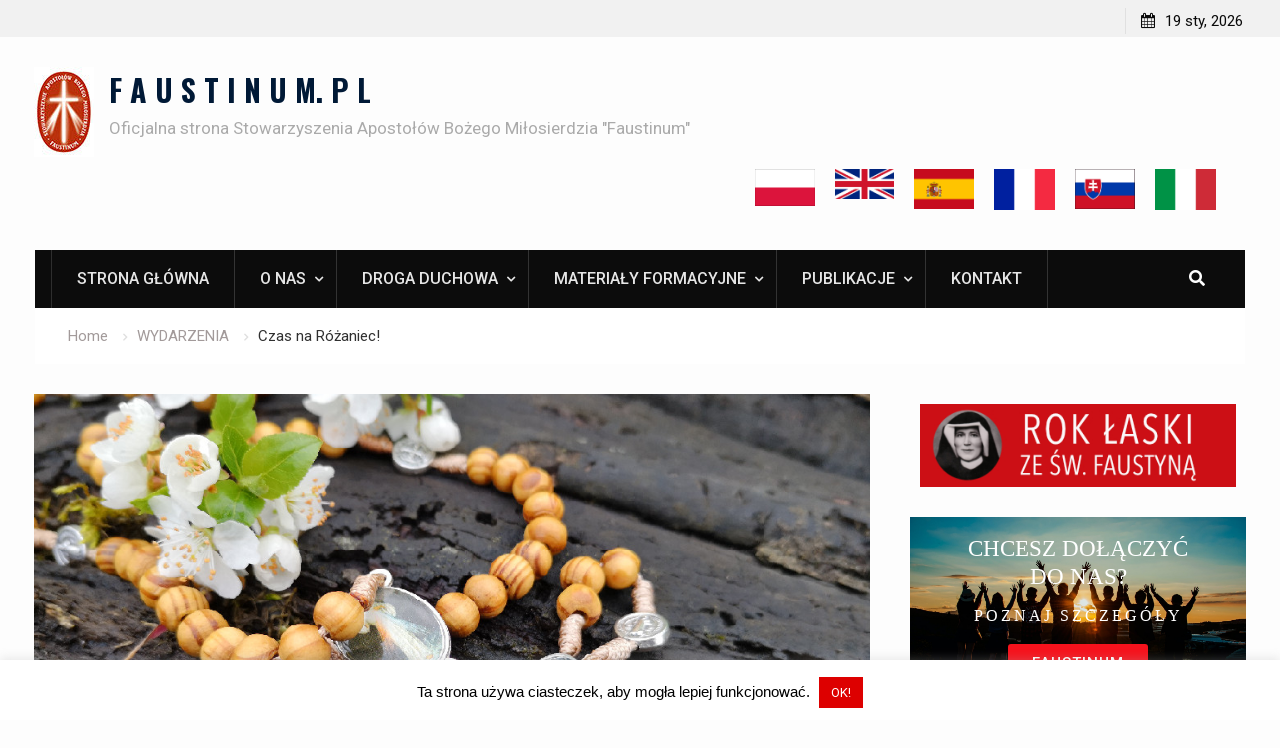

--- FILE ---
content_type: text/html; charset=UTF-8
request_url: https://www.faustinum.pl/pl/czas-na-rozaniec/
body_size: 25226
content:
<!DOCTYPE html><html lang="pl-PL"><head>
			<meta charset="UTF-8">
		<meta name="viewport" content="width=device-width, initial-scale=1">
		<link rel="profile" href="https://gmpg.org/xfn/11">
		
<title>Czas na Różaniec! &#8211; F A U S T I N U M. P L</title>
<meta name='robots' content='max-image-preview:large' />
	<style>img:is([sizes="auto" i], [sizes^="auto," i]) { contain-intrinsic-size: 3000px 1500px }</style>
	<link rel='dns-prefetch' href='//code.jquery.com' />
<link rel='dns-prefetch' href='//fonts.googleapis.com' />
<link rel="alternate" type="application/rss+xml" title="F A U S T I N U M. P L &raquo; Kanał z wpisami" href="https://www.faustinum.pl/pl/feed/" />
<link rel="alternate" type="application/rss+xml" title="F A U S T I N U M. P L &raquo; Kanał z komentarzami" href="https://www.faustinum.pl/pl/comments/feed/" />
		<!-- This site uses the Google Analytics by ExactMetrics plugin v8.11.0 - Using Analytics tracking - https://www.exactmetrics.com/ -->
							<script src="//www.googletagmanager.com/gtag/js?id=G-N8RK38ZYLR"  data-cfasync="false" data-wpfc-render="false" type="text/javascript" async></script>
			<script data-cfasync="false" data-wpfc-render="false" type="text/javascript">
				var em_version = '8.11.0';
				var em_track_user = true;
				var em_no_track_reason = '';
								var ExactMetricsDefaultLocations = {"page_location":"https:\/\/www.faustinum.pl\/pl\/czas-na-rozaniec\/"};
								if ( typeof ExactMetricsPrivacyGuardFilter === 'function' ) {
					var ExactMetricsLocations = (typeof ExactMetricsExcludeQuery === 'object') ? ExactMetricsPrivacyGuardFilter( ExactMetricsExcludeQuery ) : ExactMetricsPrivacyGuardFilter( ExactMetricsDefaultLocations );
				} else {
					var ExactMetricsLocations = (typeof ExactMetricsExcludeQuery === 'object') ? ExactMetricsExcludeQuery : ExactMetricsDefaultLocations;
				}

								var disableStrs = [
										'ga-disable-G-N8RK38ZYLR',
									];

				/* Function to detect opted out users */
				function __gtagTrackerIsOptedOut() {
					for (var index = 0; index < disableStrs.length; index++) {
						if (document.cookie.indexOf(disableStrs[index] + '=true') > -1) {
							return true;
						}
					}

					return false;
				}

				/* Disable tracking if the opt-out cookie exists. */
				if (__gtagTrackerIsOptedOut()) {
					for (var index = 0; index < disableStrs.length; index++) {
						window[disableStrs[index]] = true;
					}
				}

				/* Opt-out function */
				function __gtagTrackerOptout() {
					for (var index = 0; index < disableStrs.length; index++) {
						document.cookie = disableStrs[index] + '=true; expires=Thu, 31 Dec 2099 23:59:59 UTC; path=/';
						window[disableStrs[index]] = true;
					}
				}

				if ('undefined' === typeof gaOptout) {
					function gaOptout() {
						__gtagTrackerOptout();
					}
				}
								window.dataLayer = window.dataLayer || [];

				window.ExactMetricsDualTracker = {
					helpers: {},
					trackers: {},
				};
				if (em_track_user) {
					function __gtagDataLayer() {
						dataLayer.push(arguments);
					}

					function __gtagTracker(type, name, parameters) {
						if (!parameters) {
							parameters = {};
						}

						if (parameters.send_to) {
							__gtagDataLayer.apply(null, arguments);
							return;
						}

						if (type === 'event') {
														parameters.send_to = exactmetrics_frontend.v4_id;
							var hookName = name;
							if (typeof parameters['event_category'] !== 'undefined') {
								hookName = parameters['event_category'] + ':' + name;
							}

							if (typeof ExactMetricsDualTracker.trackers[hookName] !== 'undefined') {
								ExactMetricsDualTracker.trackers[hookName](parameters);
							} else {
								__gtagDataLayer('event', name, parameters);
							}
							
						} else {
							__gtagDataLayer.apply(null, arguments);
						}
					}

					__gtagTracker('js', new Date());
					__gtagTracker('set', {
						'developer_id.dNDMyYj': true,
											});
					if ( ExactMetricsLocations.page_location ) {
						__gtagTracker('set', ExactMetricsLocations);
					}
										__gtagTracker('config', 'G-N8RK38ZYLR', {"forceSSL":"true"} );
										window.gtag = __gtagTracker;										(function () {
						/* https://developers.google.com/analytics/devguides/collection/analyticsjs/ */
						/* ga and __gaTracker compatibility shim. */
						var noopfn = function () {
							return null;
						};
						var newtracker = function () {
							return new Tracker();
						};
						var Tracker = function () {
							return null;
						};
						var p = Tracker.prototype;
						p.get = noopfn;
						p.set = noopfn;
						p.send = function () {
							var args = Array.prototype.slice.call(arguments);
							args.unshift('send');
							__gaTracker.apply(null, args);
						};
						var __gaTracker = function () {
							var len = arguments.length;
							if (len === 0) {
								return;
							}
							var f = arguments[len - 1];
							if (typeof f !== 'object' || f === null || typeof f.hitCallback !== 'function') {
								if ('send' === arguments[0]) {
									var hitConverted, hitObject = false, action;
									if ('event' === arguments[1]) {
										if ('undefined' !== typeof arguments[3]) {
											hitObject = {
												'eventAction': arguments[3],
												'eventCategory': arguments[2],
												'eventLabel': arguments[4],
												'value': arguments[5] ? arguments[5] : 1,
											}
										}
									}
									if ('pageview' === arguments[1]) {
										if ('undefined' !== typeof arguments[2]) {
											hitObject = {
												'eventAction': 'page_view',
												'page_path': arguments[2],
											}
										}
									}
									if (typeof arguments[2] === 'object') {
										hitObject = arguments[2];
									}
									if (typeof arguments[5] === 'object') {
										Object.assign(hitObject, arguments[5]);
									}
									if ('undefined' !== typeof arguments[1].hitType) {
										hitObject = arguments[1];
										if ('pageview' === hitObject.hitType) {
											hitObject.eventAction = 'page_view';
										}
									}
									if (hitObject) {
										action = 'timing' === arguments[1].hitType ? 'timing_complete' : hitObject.eventAction;
										hitConverted = mapArgs(hitObject);
										__gtagTracker('event', action, hitConverted);
									}
								}
								return;
							}

							function mapArgs(args) {
								var arg, hit = {};
								var gaMap = {
									'eventCategory': 'event_category',
									'eventAction': 'event_action',
									'eventLabel': 'event_label',
									'eventValue': 'event_value',
									'nonInteraction': 'non_interaction',
									'timingCategory': 'event_category',
									'timingVar': 'name',
									'timingValue': 'value',
									'timingLabel': 'event_label',
									'page': 'page_path',
									'location': 'page_location',
									'title': 'page_title',
									'referrer' : 'page_referrer',
								};
								for (arg in args) {
																		if (!(!args.hasOwnProperty(arg) || !gaMap.hasOwnProperty(arg))) {
										hit[gaMap[arg]] = args[arg];
									} else {
										hit[arg] = args[arg];
									}
								}
								return hit;
							}

							try {
								f.hitCallback();
							} catch (ex) {
							}
						};
						__gaTracker.create = newtracker;
						__gaTracker.getByName = newtracker;
						__gaTracker.getAll = function () {
							return [];
						};
						__gaTracker.remove = noopfn;
						__gaTracker.loaded = true;
						window['__gaTracker'] = __gaTracker;
					})();
									} else {
										console.log("");
					(function () {
						function __gtagTracker() {
							return null;
						}

						window['__gtagTracker'] = __gtagTracker;
						window['gtag'] = __gtagTracker;
					})();
									}
			</script>
							<!-- / Google Analytics by ExactMetrics -->
		<script type="text/javascript">
/* <![CDATA[ */
window._wpemojiSettings = {"baseUrl":"https:\/\/s.w.org\/images\/core\/emoji\/16.0.1\/72x72\/","ext":".png","svgUrl":"https:\/\/s.w.org\/images\/core\/emoji\/16.0.1\/svg\/","svgExt":".svg","source":{"concatemoji":"https:\/\/www.faustinum.pl\/wp-includes\/js\/wp-emoji-release.min.js?ver=4f30b31e5c43d47070aa7f4b2d4ba108"}};
/*! This file is auto-generated */
!function(s,n){var o,i,e;function c(e){try{var t={supportTests:e,timestamp:(new Date).valueOf()};sessionStorage.setItem(o,JSON.stringify(t))}catch(e){}}function p(e,t,n){e.clearRect(0,0,e.canvas.width,e.canvas.height),e.fillText(t,0,0);var t=new Uint32Array(e.getImageData(0,0,e.canvas.width,e.canvas.height).data),a=(e.clearRect(0,0,e.canvas.width,e.canvas.height),e.fillText(n,0,0),new Uint32Array(e.getImageData(0,0,e.canvas.width,e.canvas.height).data));return t.every(function(e,t){return e===a[t]})}function u(e,t){e.clearRect(0,0,e.canvas.width,e.canvas.height),e.fillText(t,0,0);for(var n=e.getImageData(16,16,1,1),a=0;a<n.data.length;a++)if(0!==n.data[a])return!1;return!0}function f(e,t,n,a){switch(t){case"flag":return n(e,"\ud83c\udff3\ufe0f\u200d\u26a7\ufe0f","\ud83c\udff3\ufe0f\u200b\u26a7\ufe0f")?!1:!n(e,"\ud83c\udde8\ud83c\uddf6","\ud83c\udde8\u200b\ud83c\uddf6")&&!n(e,"\ud83c\udff4\udb40\udc67\udb40\udc62\udb40\udc65\udb40\udc6e\udb40\udc67\udb40\udc7f","\ud83c\udff4\u200b\udb40\udc67\u200b\udb40\udc62\u200b\udb40\udc65\u200b\udb40\udc6e\u200b\udb40\udc67\u200b\udb40\udc7f");case"emoji":return!a(e,"\ud83e\udedf")}return!1}function g(e,t,n,a){var r="undefined"!=typeof WorkerGlobalScope&&self instanceof WorkerGlobalScope?new OffscreenCanvas(300,150):s.createElement("canvas"),o=r.getContext("2d",{willReadFrequently:!0}),i=(o.textBaseline="top",o.font="600 32px Arial",{});return e.forEach(function(e){i[e]=t(o,e,n,a)}),i}function t(e){var t=s.createElement("script");t.src=e,t.defer=!0,s.head.appendChild(t)}"undefined"!=typeof Promise&&(o="wpEmojiSettingsSupports",i=["flag","emoji"],n.supports={everything:!0,everythingExceptFlag:!0},e=new Promise(function(e){s.addEventListener("DOMContentLoaded",e,{once:!0})}),new Promise(function(t){var n=function(){try{var e=JSON.parse(sessionStorage.getItem(o));if("object"==typeof e&&"number"==typeof e.timestamp&&(new Date).valueOf()<e.timestamp+604800&&"object"==typeof e.supportTests)return e.supportTests}catch(e){}return null}();if(!n){if("undefined"!=typeof Worker&&"undefined"!=typeof OffscreenCanvas&&"undefined"!=typeof URL&&URL.createObjectURL&&"undefined"!=typeof Blob)try{var e="postMessage("+g.toString()+"("+[JSON.stringify(i),f.toString(),p.toString(),u.toString()].join(",")+"));",a=new Blob([e],{type:"text/javascript"}),r=new Worker(URL.createObjectURL(a),{name:"wpTestEmojiSupports"});return void(r.onmessage=function(e){c(n=e.data),r.terminate(),t(n)})}catch(e){}c(n=g(i,f,p,u))}t(n)}).then(function(e){for(var t in e)n.supports[t]=e[t],n.supports.everything=n.supports.everything&&n.supports[t],"flag"!==t&&(n.supports.everythingExceptFlag=n.supports.everythingExceptFlag&&n.supports[t]);n.supports.everythingExceptFlag=n.supports.everythingExceptFlag&&!n.supports.flag,n.DOMReady=!1,n.readyCallback=function(){n.DOMReady=!0}}).then(function(){return e}).then(function(){var e;n.supports.everything||(n.readyCallback(),(e=n.source||{}).concatemoji?t(e.concatemoji):e.wpemoji&&e.twemoji&&(t(e.twemoji),t(e.wpemoji)))}))}((window,document),window._wpemojiSettings);
/* ]]> */
</script>
<style id='wp-emoji-styles-inline-css' type='text/css'>

	img.wp-smiley, img.emoji {
		display: inline !important;
		border: none !important;
		box-shadow: none !important;
		height: 1em !important;
		width: 1em !important;
		margin: 0 0.07em !important;
		vertical-align: -0.1em !important;
		background: none !important;
		padding: 0 !important;
	}
</style>
<style id='classic-theme-styles-inline-css' type='text/css'>
/*! This file is auto-generated */
.wp-block-button__link{color:#fff;background-color:#32373c;border-radius:9999px;box-shadow:none;text-decoration:none;padding:calc(.667em + 2px) calc(1.333em + 2px);font-size:1.125em}.wp-block-file__button{background:#32373c;color:#fff;text-decoration:none}
</style>
<style id='global-styles-inline-css' type='text/css'>
:root{--wp--preset--aspect-ratio--square: 1;--wp--preset--aspect-ratio--4-3: 4/3;--wp--preset--aspect-ratio--3-4: 3/4;--wp--preset--aspect-ratio--3-2: 3/2;--wp--preset--aspect-ratio--2-3: 2/3;--wp--preset--aspect-ratio--16-9: 16/9;--wp--preset--aspect-ratio--9-16: 9/16;--wp--preset--color--black: #000000;--wp--preset--color--cyan-bluish-gray: #abb8c3;--wp--preset--color--white: #ffffff;--wp--preset--color--pale-pink: #f78da7;--wp--preset--color--vivid-red: #cf2e2e;--wp--preset--color--luminous-vivid-orange: #ff6900;--wp--preset--color--luminous-vivid-amber: #fcb900;--wp--preset--color--light-green-cyan: #7bdcb5;--wp--preset--color--vivid-green-cyan: #00d084;--wp--preset--color--pale-cyan-blue: #8ed1fc;--wp--preset--color--vivid-cyan-blue: #0693e3;--wp--preset--color--vivid-purple: #9b51e0;--wp--preset--gradient--vivid-cyan-blue-to-vivid-purple: linear-gradient(135deg,rgba(6,147,227,1) 0%,rgb(155,81,224) 100%);--wp--preset--gradient--light-green-cyan-to-vivid-green-cyan: linear-gradient(135deg,rgb(122,220,180) 0%,rgb(0,208,130) 100%);--wp--preset--gradient--luminous-vivid-amber-to-luminous-vivid-orange: linear-gradient(135deg,rgba(252,185,0,1) 0%,rgba(255,105,0,1) 100%);--wp--preset--gradient--luminous-vivid-orange-to-vivid-red: linear-gradient(135deg,rgba(255,105,0,1) 0%,rgb(207,46,46) 100%);--wp--preset--gradient--very-light-gray-to-cyan-bluish-gray: linear-gradient(135deg,rgb(238,238,238) 0%,rgb(169,184,195) 100%);--wp--preset--gradient--cool-to-warm-spectrum: linear-gradient(135deg,rgb(74,234,220) 0%,rgb(151,120,209) 20%,rgb(207,42,186) 40%,rgb(238,44,130) 60%,rgb(251,105,98) 80%,rgb(254,248,76) 100%);--wp--preset--gradient--blush-light-purple: linear-gradient(135deg,rgb(255,206,236) 0%,rgb(152,150,240) 100%);--wp--preset--gradient--blush-bordeaux: linear-gradient(135deg,rgb(254,205,165) 0%,rgb(254,45,45) 50%,rgb(107,0,62) 100%);--wp--preset--gradient--luminous-dusk: linear-gradient(135deg,rgb(255,203,112) 0%,rgb(199,81,192) 50%,rgb(65,88,208) 100%);--wp--preset--gradient--pale-ocean: linear-gradient(135deg,rgb(255,245,203) 0%,rgb(182,227,212) 50%,rgb(51,167,181) 100%);--wp--preset--gradient--electric-grass: linear-gradient(135deg,rgb(202,248,128) 0%,rgb(113,206,126) 100%);--wp--preset--gradient--midnight: linear-gradient(135deg,rgb(2,3,129) 0%,rgb(40,116,252) 100%);--wp--preset--font-size--small: 13px;--wp--preset--font-size--medium: 20px;--wp--preset--font-size--large: 36px;--wp--preset--font-size--x-large: 42px;--wp--preset--spacing--20: 0.44rem;--wp--preset--spacing--30: 0.67rem;--wp--preset--spacing--40: 1rem;--wp--preset--spacing--50: 1.5rem;--wp--preset--spacing--60: 2.25rem;--wp--preset--spacing--70: 3.38rem;--wp--preset--spacing--80: 5.06rem;--wp--preset--shadow--natural: 6px 6px 9px rgba(0, 0, 0, 0.2);--wp--preset--shadow--deep: 12px 12px 50px rgba(0, 0, 0, 0.4);--wp--preset--shadow--sharp: 6px 6px 0px rgba(0, 0, 0, 0.2);--wp--preset--shadow--outlined: 6px 6px 0px -3px rgba(255, 255, 255, 1), 6px 6px rgba(0, 0, 0, 1);--wp--preset--shadow--crisp: 6px 6px 0px rgba(0, 0, 0, 1);}:where(.is-layout-flex){gap: 0.5em;}:where(.is-layout-grid){gap: 0.5em;}body .is-layout-flex{display: flex;}.is-layout-flex{flex-wrap: wrap;align-items: center;}.is-layout-flex > :is(*, div){margin: 0;}body .is-layout-grid{display: grid;}.is-layout-grid > :is(*, div){margin: 0;}:where(.wp-block-columns.is-layout-flex){gap: 2em;}:where(.wp-block-columns.is-layout-grid){gap: 2em;}:where(.wp-block-post-template.is-layout-flex){gap: 1.25em;}:where(.wp-block-post-template.is-layout-grid){gap: 1.25em;}.has-black-color{color: var(--wp--preset--color--black) !important;}.has-cyan-bluish-gray-color{color: var(--wp--preset--color--cyan-bluish-gray) !important;}.has-white-color{color: var(--wp--preset--color--white) !important;}.has-pale-pink-color{color: var(--wp--preset--color--pale-pink) !important;}.has-vivid-red-color{color: var(--wp--preset--color--vivid-red) !important;}.has-luminous-vivid-orange-color{color: var(--wp--preset--color--luminous-vivid-orange) !important;}.has-luminous-vivid-amber-color{color: var(--wp--preset--color--luminous-vivid-amber) !important;}.has-light-green-cyan-color{color: var(--wp--preset--color--light-green-cyan) !important;}.has-vivid-green-cyan-color{color: var(--wp--preset--color--vivid-green-cyan) !important;}.has-pale-cyan-blue-color{color: var(--wp--preset--color--pale-cyan-blue) !important;}.has-vivid-cyan-blue-color{color: var(--wp--preset--color--vivid-cyan-blue) !important;}.has-vivid-purple-color{color: var(--wp--preset--color--vivid-purple) !important;}.has-black-background-color{background-color: var(--wp--preset--color--black) !important;}.has-cyan-bluish-gray-background-color{background-color: var(--wp--preset--color--cyan-bluish-gray) !important;}.has-white-background-color{background-color: var(--wp--preset--color--white) !important;}.has-pale-pink-background-color{background-color: var(--wp--preset--color--pale-pink) !important;}.has-vivid-red-background-color{background-color: var(--wp--preset--color--vivid-red) !important;}.has-luminous-vivid-orange-background-color{background-color: var(--wp--preset--color--luminous-vivid-orange) !important;}.has-luminous-vivid-amber-background-color{background-color: var(--wp--preset--color--luminous-vivid-amber) !important;}.has-light-green-cyan-background-color{background-color: var(--wp--preset--color--light-green-cyan) !important;}.has-vivid-green-cyan-background-color{background-color: var(--wp--preset--color--vivid-green-cyan) !important;}.has-pale-cyan-blue-background-color{background-color: var(--wp--preset--color--pale-cyan-blue) !important;}.has-vivid-cyan-blue-background-color{background-color: var(--wp--preset--color--vivid-cyan-blue) !important;}.has-vivid-purple-background-color{background-color: var(--wp--preset--color--vivid-purple) !important;}.has-black-border-color{border-color: var(--wp--preset--color--black) !important;}.has-cyan-bluish-gray-border-color{border-color: var(--wp--preset--color--cyan-bluish-gray) !important;}.has-white-border-color{border-color: var(--wp--preset--color--white) !important;}.has-pale-pink-border-color{border-color: var(--wp--preset--color--pale-pink) !important;}.has-vivid-red-border-color{border-color: var(--wp--preset--color--vivid-red) !important;}.has-luminous-vivid-orange-border-color{border-color: var(--wp--preset--color--luminous-vivid-orange) !important;}.has-luminous-vivid-amber-border-color{border-color: var(--wp--preset--color--luminous-vivid-amber) !important;}.has-light-green-cyan-border-color{border-color: var(--wp--preset--color--light-green-cyan) !important;}.has-vivid-green-cyan-border-color{border-color: var(--wp--preset--color--vivid-green-cyan) !important;}.has-pale-cyan-blue-border-color{border-color: var(--wp--preset--color--pale-cyan-blue) !important;}.has-vivid-cyan-blue-border-color{border-color: var(--wp--preset--color--vivid-cyan-blue) !important;}.has-vivid-purple-border-color{border-color: var(--wp--preset--color--vivid-purple) !important;}.has-vivid-cyan-blue-to-vivid-purple-gradient-background{background: var(--wp--preset--gradient--vivid-cyan-blue-to-vivid-purple) !important;}.has-light-green-cyan-to-vivid-green-cyan-gradient-background{background: var(--wp--preset--gradient--light-green-cyan-to-vivid-green-cyan) !important;}.has-luminous-vivid-amber-to-luminous-vivid-orange-gradient-background{background: var(--wp--preset--gradient--luminous-vivid-amber-to-luminous-vivid-orange) !important;}.has-luminous-vivid-orange-to-vivid-red-gradient-background{background: var(--wp--preset--gradient--luminous-vivid-orange-to-vivid-red) !important;}.has-very-light-gray-to-cyan-bluish-gray-gradient-background{background: var(--wp--preset--gradient--very-light-gray-to-cyan-bluish-gray) !important;}.has-cool-to-warm-spectrum-gradient-background{background: var(--wp--preset--gradient--cool-to-warm-spectrum) !important;}.has-blush-light-purple-gradient-background{background: var(--wp--preset--gradient--blush-light-purple) !important;}.has-blush-bordeaux-gradient-background{background: var(--wp--preset--gradient--blush-bordeaux) !important;}.has-luminous-dusk-gradient-background{background: var(--wp--preset--gradient--luminous-dusk) !important;}.has-pale-ocean-gradient-background{background: var(--wp--preset--gradient--pale-ocean) !important;}.has-electric-grass-gradient-background{background: var(--wp--preset--gradient--electric-grass) !important;}.has-midnight-gradient-background{background: var(--wp--preset--gradient--midnight) !important;}.has-small-font-size{font-size: var(--wp--preset--font-size--small) !important;}.has-medium-font-size{font-size: var(--wp--preset--font-size--medium) !important;}.has-large-font-size{font-size: var(--wp--preset--font-size--large) !important;}.has-x-large-font-size{font-size: var(--wp--preset--font-size--x-large) !important;}
:where(.wp-block-post-template.is-layout-flex){gap: 1.25em;}:where(.wp-block-post-template.is-layout-grid){gap: 1.25em;}
:where(.wp-block-columns.is-layout-flex){gap: 2em;}:where(.wp-block-columns.is-layout-grid){gap: 2em;}
:root :where(.wp-block-pullquote){font-size: 1.5em;line-height: 1.6;}
</style>
<link rel='stylesheet' id='cookie-law-info-css' href='https://www.faustinum.pl/wp-content/plugins/cookie-law-info/legacy/public/css/cookie-law-info-public.css?ver=3.3.9' type='text/css' media='all' />
<link rel='stylesheet' id='cookie-law-info-gdpr-css' href='https://www.faustinum.pl/wp-content/plugins/cookie-law-info/legacy/public/css/cookie-law-info-gdpr.css?ver=3.3.9' type='text/css' media='all' />
<link rel='stylesheet' id='ufb-custom-select-css-css' href='https://www.faustinum.pl/wp-content/plugins/ultimate-form-builder/css/jquery.selectbox.css?ver=1.1.9' type='text/css' media='all' />
<link rel='stylesheet' id='ufb-font-css-css' href='https://www.faustinum.pl/wp-content/plugins/ultimate-form-builder/css/font-awesome.min.css?ver=1.1.9' type='text/css' media='all' />
<link rel='stylesheet' id='ufb-jquery-ui-css' href='//code.jquery.com/ui/1.11.4/themes/smoothness/jquery-ui.css?ver=1.1.9' type='text/css' media='all' />
<link rel='stylesheet' id='ufb-front-css-css' href='https://www.faustinum.pl/wp-content/plugins/ultimate-form-builder/css/frontend.css?ver=1.1.9' type='text/css' media='all' />
<link rel='stylesheet' id='ufb-fileuploader-animation-css' href='https://www.faustinum.pl/wp-content/plugins/ultimate-form-builder/css/loading-animation.css?ver=4f30b31e5c43d47070aa7f4b2d4ba108' type='text/css' media='all' />
<link rel='stylesheet' id='ufb-fileuploader-css' href='https://www.faustinum.pl/wp-content/plugins/ultimate-form-builder/css/fileuploader.css?ver=4f30b31e5c43d47070aa7f4b2d4ba108' type='text/css' media='all' />
<link rel='stylesheet' id='font-awesome-css' href='https://www.faustinum.pl/wp-content/plugins/elementor/assets/lib/font-awesome/css/font-awesome.min.css?ver=4.7.0' type='text/css' media='all' />
<link rel='stylesheet' id='start-magazine-google-fonts-css' href='//fonts.googleapis.com/css?family=Oswald%3A100%2C400%2C500%2C600%2C700%7CRoboto%3A100%2C400%2C500%2C600%2C700&#038;subset=latin%2Clatin-ext' type='text/css' media='all' />
<link rel='stylesheet' id='jquery-sidr-css' href='https://www.faustinum.pl/wp-content/themes/start-magazine-pro/vendors/sidr/css/jquery.sidr.dark.min.css?ver=2.2.1' type='text/css' media='all' />
<link rel='stylesheet' id='jquery-slick-css' href='https://www.faustinum.pl/wp-content/themes/start-magazine-pro/vendors/slick/slick.min.css?ver=1.5.9' type='text/css' media='all' />
<link rel='stylesheet' id='start-magazine-style-css' href='https://www.faustinum.pl/wp-content/themes/start-magazine-pro/style.css?ver=2.0.1' type='text/css' media='all' />
<link rel='stylesheet' id='elementor-icons-css' href='https://www.faustinum.pl/wp-content/plugins/elementor/assets/lib/eicons/css/elementor-icons.min.css?ver=5.45.0' type='text/css' media='all' />
<link rel='stylesheet' id='elementor-frontend-css' href='https://www.faustinum.pl/wp-content/plugins/elementor/assets/css/frontend.min.css?ver=3.34.0' type='text/css' media='all' />
<link rel='stylesheet' id='elementor-post-12935-css' href='https://www.faustinum.pl/wp-content/uploads/elementor/css/post-12935.css?ver=1768822522' type='text/css' media='all' />
<link rel='stylesheet' id='font-awesome-5-all-css' href='https://www.faustinum.pl/wp-content/plugins/elementor/assets/lib/font-awesome/css/all.min.css?ver=3.34.0' type='text/css' media='all' />
<link rel='stylesheet' id='font-awesome-4-shim-css' href='https://www.faustinum.pl/wp-content/plugins/elementor/assets/lib/font-awesome/css/v4-shims.min.css?ver=3.34.0' type='text/css' media='all' />
<link rel='stylesheet' id='widget-heading-css' href='https://www.faustinum.pl/wp-content/plugins/elementor/assets/css/widget-heading.min.css?ver=3.34.0' type='text/css' media='all' />
<link rel='stylesheet' id='e-animation-grow-css' href='https://www.faustinum.pl/wp-content/plugins/elementor/assets/lib/animations/styles/e-animation-grow.min.css?ver=3.34.0' type='text/css' media='all' />
<link rel='stylesheet' id='widget-image-css' href='https://www.faustinum.pl/wp-content/plugins/elementor/assets/css/widget-image.min.css?ver=3.34.0' type='text/css' media='all' />
<link rel='stylesheet' id='widget-share-buttons-css' href='https://www.faustinum.pl/wp-content/plugins/elementor-pro/assets/css/widget-share-buttons.min.css?ver=3.34.0' type='text/css' media='all' />
<link rel='stylesheet' id='e-apple-webkit-css' href='https://www.faustinum.pl/wp-content/plugins/elementor/assets/css/conditionals/apple-webkit.min.css?ver=3.34.0' type='text/css' media='all' />
<link rel='stylesheet' id='elementor-icons-shared-0-css' href='https://www.faustinum.pl/wp-content/plugins/elementor/assets/lib/font-awesome/css/fontawesome.min.css?ver=5.15.3' type='text/css' media='all' />
<link rel='stylesheet' id='elementor-icons-fa-solid-css' href='https://www.faustinum.pl/wp-content/plugins/elementor/assets/lib/font-awesome/css/solid.min.css?ver=5.15.3' type='text/css' media='all' />
<link rel='stylesheet' id='elementor-icons-fa-brands-css' href='https://www.faustinum.pl/wp-content/plugins/elementor/assets/lib/font-awesome/css/brands.min.css?ver=5.15.3' type='text/css' media='all' />
<link rel='stylesheet' id='elementor-post-48855-css' href='https://www.faustinum.pl/wp-content/uploads/elementor/css/post-48855.css?ver=1768842617' type='text/css' media='all' />
<link rel='stylesheet' id='eael-general-css' href='https://www.faustinum.pl/wp-content/plugins/essential-addons-for-elementor-lite/assets/front-end/css/view/general.min.css?ver=6.5.4' type='text/css' media='all' />
<link rel='stylesheet' id='elementor-gf-local-roboto-css' href='https://www.faustinum.pl/wp-content/uploads/elementor/google-fonts/css/roboto.css?ver=1743089160' type='text/css' media='all' />
<link rel='stylesheet' id='elementor-gf-local-robotoslab-css' href='https://www.faustinum.pl/wp-content/uploads/elementor/google-fonts/css/robotoslab.css?ver=1743089162' type='text/css' media='all' />
<script type="text/javascript" src="https://www.faustinum.pl/wp-content/plugins/google-analytics-dashboard-for-wp/assets/js/frontend-gtag.min.js?ver=8.11.0" id="exactmetrics-frontend-script-js" async="async" data-wp-strategy="async"></script>
<script data-cfasync="false" data-wpfc-render="false" type="text/javascript" id='exactmetrics-frontend-script-js-extra'>/* <![CDATA[ */
var exactmetrics_frontend = {"js_events_tracking":"true","download_extensions":"zip,mp3,mpeg,pdf,docx,pptx,xlsx,rar","inbound_paths":"[{\"path\":\"\\\/go\\\/\",\"label\":\"affiliate\"},{\"path\":\"\\\/recommend\\\/\",\"label\":\"affiliate\"}]","home_url":"https:\/\/www.faustinum.pl","hash_tracking":"false","v4_id":"G-N8RK38ZYLR"};/* ]]> */
</script>
<script type="text/javascript" src="https://www.faustinum.pl/wp-includes/js/jquery/jquery.min.js?ver=3.7.1" id="jquery-core-js"></script>
<script type="text/javascript" src="https://www.faustinum.pl/wp-includes/js/jquery/jquery-migrate.min.js?ver=3.4.1" id="jquery-migrate-js"></script>
<script type="text/javascript" id="cookie-law-info-js-extra">
/* <![CDATA[ */
var Cli_Data = {"nn_cookie_ids":[],"cookielist":[],"non_necessary_cookies":[],"ccpaEnabled":"","ccpaRegionBased":"","ccpaBarEnabled":"","strictlyEnabled":["necessary","obligatoire"],"ccpaType":"gdpr","js_blocking":"","custom_integration":"","triggerDomRefresh":"","secure_cookies":""};
var cli_cookiebar_settings = {"animate_speed_hide":"500","animate_speed_show":"500","background":"#FFF","border":"#b1a6a6c2","border_on":"","button_1_button_colour":"#dd0000","button_1_button_hover":"#b10000","button_1_link_colour":"#fff","button_1_as_button":"1","button_1_new_win":"","button_2_button_colour":"#333","button_2_button_hover":"#292929","button_2_link_colour":"#444","button_2_as_button":"","button_2_hidebar":"1","button_3_button_colour":"#000","button_3_button_hover":"#000000","button_3_link_colour":"#fff","button_3_as_button":"1","button_3_new_win":"","button_4_button_colour":"#000","button_4_button_hover":"#000000","button_4_link_colour":"#fff","button_4_as_button":"1","button_7_button_colour":"#61a229","button_7_button_hover":"#4e8221","button_7_link_colour":"#fff","button_7_as_button":"1","button_7_new_win":"","font_family":"inherit","header_fix":"","notify_animate_hide":"1","notify_animate_show":"1","notify_div_id":"#cookie-law-info-bar","notify_position_horizontal":"right","notify_position_vertical":"bottom","scroll_close":"","scroll_close_reload":"","accept_close_reload":"","reject_close_reload":"","showagain_tab":"1","showagain_background":"#fff","showagain_border":"#000","showagain_div_id":"#cookie-law-info-again","showagain_x_position":"100px","text":"#000","show_once_yn":"","show_once":"10000","logging_on":"","as_popup":"","popup_overlay":"1","bar_heading_text":"","cookie_bar_as":"banner","popup_showagain_position":"bottom-right","widget_position":"left"};
var log_object = {"ajax_url":"https:\/\/www.faustinum.pl\/wp-admin\/admin-ajax.php"};
/* ]]> */
</script>
<script type="text/javascript" src="https://www.faustinum.pl/wp-content/plugins/cookie-law-info/legacy/public/js/cookie-law-info-public.js?ver=3.3.9" id="cookie-law-info-js"></script>
<script type="text/javascript" src="https://www.faustinum.pl/wp-content/plugins/fd-footnotes/fdfootnotes.js?ver=1.34" id="fdfootnote_script-js"></script>
<script type="text/javascript" src="https://www.faustinum.pl/wp-content/plugins/ultimate-form-builder/js/fileuploader.js?ver=1.1.9" id="ufb-fileuploader-js"></script>
<script type="text/javascript" src="https://www.faustinum.pl/wp-content/plugins/ultimate-form-builder/js/jquery.selectbox-0.2.min.js?ver=1.1.9" id="ufb-custom-select-js-js"></script>
<script type="text/javascript" src="https://www.faustinum.pl/wp-includes/js/jquery/ui/core.min.js?ver=1.13.3" id="jquery-ui-core-js"></script>
<script type="text/javascript" src="https://www.faustinum.pl/wp-includes/js/jquery/ui/mouse.min.js?ver=1.13.3" id="jquery-ui-mouse-js"></script>
<script type="text/javascript" src="https://www.faustinum.pl/wp-includes/js/jquery/ui/slider.min.js?ver=1.13.3" id="jquery-ui-slider-js"></script>
<script type="text/javascript" src="https://www.faustinum.pl/wp-content/plugins/ultimate-form-builder/js/jquery-ui-touchpad.js?ver=1.1.9" id="ufb-touch-ui-js"></script>
<script type="text/javascript" src="https://www.faustinum.pl/wp-includes/js/jquery/ui/datepicker.min.js?ver=1.13.3" id="jquery-ui-datepicker-js"></script>
<script type="text/javascript" id="jquery-ui-datepicker-js-after">
/* <![CDATA[ */
jQuery(function(jQuery){jQuery.datepicker.setDefaults({"closeText":"Zamknij","currentText":"Dzisiaj","monthNames":["stycze\u0144","luty","marzec","kwiecie\u0144","maj","czerwiec","lipiec","sierpie\u0144","wrzesie\u0144","pa\u017adziernik","listopad","grudzie\u0144"],"monthNamesShort":["sty","lut","mar","kwi","maj","cze","lip","sie","wrz","pa\u017a","lis","gru"],"nextText":"Nast\u0119pny","prevText":"Poprzedni","dayNames":["niedziela","poniedzia\u0142ek","wtorek","\u015broda","czwartek","pi\u0105tek","sobota"],"dayNamesShort":["niedz.","pon.","wt.","\u015br.","czw.","pt.","sob."],"dayNamesMin":["N","P","W","\u015a","C","P","S"],"dateFormat":"d MM yy","firstDay":1,"isRTL":false});});
/* ]]> */
</script>
<script type="text/javascript" id="ufb-front-js-js-extra">
/* <![CDATA[ */
var frontend_js_obj = {"default_error_message":"This field is required","ajax_url":"https:\/\/www.faustinum.pl\/wp-admin\/admin-ajax.php","ajax_nonce":"d0b3fd34bf","preview_img":"https:\/\/www.faustinum.pl\/wp-content\/plugins\/ultimate-form-builder\/images\/no-preview.png"};
/* ]]> */
</script>
<script type="text/javascript" src="https://www.faustinum.pl/wp-content/plugins/ultimate-form-builder/js/frontend.js?ver=1.1.9" id="ufb-front-js-js"></script>
<script type="text/javascript" src="https://www.faustinum.pl/wp-content/plugins/elementor/assets/lib/font-awesome/js/v4-shims.min.js?ver=3.34.0" id="font-awesome-4-shim-js"></script>
<link rel="https://api.w.org/" href="https://www.faustinum.pl/wp-json/" /><link rel="alternate" title="JSON" type="application/json" href="https://www.faustinum.pl/wp-json/wp/v2/posts/48855" /><link rel="canonical" href="https://www.faustinum.pl/pl/czas-na-rozaniec/" />
<link rel="alternate" title="oEmbed (JSON)" type="application/json+oembed" href="https://www.faustinum.pl/wp-json/oembed/1.0/embed?url=https%3A%2F%2Fwww.faustinum.pl%2Fpl%2Fczas-na-rozaniec%2F&#038;lang=pl" />
<link rel="alternate" title="oEmbed (XML)" type="text/xml+oembed" href="https://www.faustinum.pl/wp-json/oembed/1.0/embed?url=https%3A%2F%2Fwww.faustinum.pl%2Fpl%2Fczas-na-rozaniec%2F&#038;format=xml&#038;lang=pl" />
<meta name="generator" content="Elementor 3.34.0; features: additional_custom_breakpoints; settings: css_print_method-external, google_font-enabled, font_display-auto">
			<style>
				.e-con.e-parent:nth-of-type(n+4):not(.e-lazyloaded):not(.e-no-lazyload),
				.e-con.e-parent:nth-of-type(n+4):not(.e-lazyloaded):not(.e-no-lazyload) * {
					background-image: none !important;
				}
				@media screen and (max-height: 1024px) {
					.e-con.e-parent:nth-of-type(n+3):not(.e-lazyloaded):not(.e-no-lazyload),
					.e-con.e-parent:nth-of-type(n+3):not(.e-lazyloaded):not(.e-no-lazyload) * {
						background-image: none !important;
					}
				}
				@media screen and (max-height: 640px) {
					.e-con.e-parent:nth-of-type(n+2):not(.e-lazyloaded):not(.e-no-lazyload),
					.e-con.e-parent:nth-of-type(n+2):not(.e-lazyloaded):not(.e-no-lazyload) * {
						background-image: none !important;
					}
				}
			</style>
			<link rel="icon" href="https://www.faustinum.pl/wp-content/uploads/2019/02/cropped-witryna-32x32.jpg" sizes="32x32" />
<link rel="icon" href="https://www.faustinum.pl/wp-content/uploads/2019/02/cropped-witryna-192x192.jpg" sizes="192x192" />
<link rel="apple-touch-icon" href="https://www.faustinum.pl/wp-content/uploads/2019/02/cropped-witryna-180x180.jpg" />
<meta name="msapplication-TileImage" content="https://www.faustinum.pl/wp-content/uploads/2019/02/cropped-witryna-270x270.jpg" />
<style type="text/css">a:hover{color:#000000}
</style>		<style type="text/css" id="wp-custom-css">
			.main-navigation ul li.menu-item-has-children > a::after, .main-navigation ul li.page_item_has_children > a::after,
.entry-meta > span::before{
    font-family: 'FontAwesome';
}

#footer-widgets ul li::before{
    font-family: 'FontAwesome';
    content: "\f178";
}
#time-display span:before,
#breadcrumb li::after,
.post-navigation .nav-links .nav-previous a::before, 
.posts-navigation .nav-previous a:before,
.post-navigation .nav-links .nav-next a::after, 
.posts-navigation .nav-next a:after {
    font-family: 'FontAwesome';
}

/** Start Envato Elements CSS: Blocks (33-3-f2d4515681d0cdeb2a000d0405e47669) **/

.envato-kit-30-phone-overlay {
	position: absolute !important;
	display: block !important;
	top: 0%;
	left: 0%;
	right: 0%;
	margin: auto;
	z-index: 1;
}
.envato-kit-30-div-rotate{
	transform: rotate(90deg);
}

/** End Envato Elements CSS: Blocks (33-3-f2d4515681d0cdeb2a000d0405e47669) **/

		</style>
		</head>

<body data-rsssl=1 class="wp-singular post-template-default single single-post postid-48855 single-format-standard wp-custom-logo wp-theme-start-magazine-pro group-blog site-layout-fluid global-layout-right-sidebar header-ads-enabled elementor-default elementor-kit-12935 elementor-page elementor-page-48855">

			<div id="tophead">
			<div class="container">
								<div class="right-tophead">
					<div id="time-display">
						<span>19 sty, 2026</span>
					</div><!-- #time-display -->
									</div><!-- .right-head -->
			</div> <!-- .container -->
		</div><!--  #tophead -->
		<div id="page" class="hfeed site"><a class="skip-link screen-reader-text" href="#content">Skip to content</a>		<a id="mobile-trigger" href="#mob-menu"><i class="fa fa-list-ul" aria-hidden="true"></i></a>
		<div id="mob-menu">
			<ul id="menu-menu-pl" class="menu"><li id="menu-item-137" class="menu-item menu-item-type-custom menu-item-object-custom menu-item-137"><a href="https://www.faustinum.pl/">Strona główna</a></li>
<li id="menu-item-1713" class="menu-item menu-item-type-post_type menu-item-object-page menu-item-has-children menu-item-1713"><a href="https://www.faustinum.pl/pl/o-nas/">O nas</a>
<ul class="sub-menu">
	<li id="menu-item-38327" class="menu-item menu-item-type-post_type menu-item-object-page menu-item-38327"><a href="https://www.faustinum.pl/pl/zaproszenie/">Zaproszenie</a></li>
	<li id="menu-item-1714" class="menu-item menu-item-type-post_type menu-item-object-page menu-item-1714"><a href="https://www.faustinum.pl/pl/stowarzyszenie-faustinum/">Poznaj Stowarzyszenie</a></li>
	<li id="menu-item-12430" class="menu-item menu-item-type-post_type menu-item-object-page menu-item-12430"><a href="https://www.faustinum.pl/pl/statystyki/">Członkowie i&nbsp;wolontariusze</a></li>
	<li id="menu-item-1715" class="menu-item menu-item-type-post_type menu-item-object-page menu-item-1715"><a href="https://www.faustinum.pl/pl/wolontariat/">Zostań wolontariuszem</a></li>
	<li id="menu-item-1716" class="menu-item menu-item-type-post_type menu-item-object-page menu-item-1716"><a href="https://www.faustinum.pl/pl/czlonkostwo/">Zostań członkiem</a></li>
	<li id="menu-item-38311" class="menu-item menu-item-type-post_type menu-item-object-page menu-item-38311"><a href="https://www.faustinum.pl/pl/historia-faustinum/">Historia „Faustinum”</a></li>
	<li id="menu-item-38310" class="menu-item menu-item-type-post_type menu-item-object-page menu-item-38310"><a href="https://www.faustinum.pl/pl/siedziba-stowarzyszenia/">Siedziba Stowarzyszenia</a></li>
	<li id="menu-item-3158" class="menu-item menu-item-type-post_type menu-item-object-page menu-item-3158"><a href="https://www.faustinum.pl/pl/statut/">Statut</a></li>
</ul>
</li>
<li id="menu-item-84" class="menu-item menu-item-type-post_type menu-item-object-page menu-item-has-children menu-item-84"><a href="https://www.faustinum.pl/pl/droga-duchowa/">Droga duchowa</a>
<ul class="sub-menu">
	<li id="menu-item-87" class="menu-item menu-item-type-post_type menu-item-object-page menu-item-87"><a href="https://www.faustinum.pl/pl/powolanie/">Powołanie</a></li>
	<li id="menu-item-86" class="menu-item menu-item-type-post_type menu-item-object-page menu-item-86"><a href="https://www.faustinum.pl/pl/modlitwa/">Modlitwa</a></li>
	<li id="menu-item-3075" class="menu-item menu-item-type-post_type menu-item-object-page menu-item-3075"><a href="https://www.faustinum.pl/pl/formacja-2/">Formacja</a></li>
	<li id="menu-item-85" class="menu-item menu-item-type-post_type menu-item-object-page menu-item-85"><a href="https://www.faustinum.pl/pl/apostolstwo/">Apostolstwo</a></li>
	<li id="menu-item-72" class="menu-item menu-item-type-post_type menu-item-object-page menu-item-72"><a href="https://www.faustinum.pl/pl/swiadectwa/">Świadectwa</a></li>
</ul>
</li>
<li id="menu-item-71" class="menu-item menu-item-type-post_type menu-item-object-page menu-item-has-children menu-item-71"><a href="https://www.faustinum.pl/pl/czytelnia/">Materiały formacyjne</a>
<ul class="sub-menu">
	<li id="menu-item-40962" class="menu-item menu-item-type-post_type menu-item-object-page menu-item-40962"><a href="https://www.faustinum.pl/pl/nagrania-konferencji-formacji-podstawowej/">Konferencje formacji podstawowej</a></li>
	<li id="menu-item-40972" class="menu-item menu-item-type-post_type menu-item-object-page menu-item-40972"><a href="https://www.faustinum.pl/pl/przeslanie-o-bozym-milosierdziu/">Przesłanie o&nbsp;Bożym miłosierdziu</a></li>
	<li id="menu-item-40514" class="menu-item menu-item-type-post_type menu-item-object-page menu-item-40514"><a href="https://www.faustinum.pl/pl/zawierzyc-milosierdziu-w-czasie-proby/">Zawierzyć Miłosierdziu w&nbsp;czasie próby</a></li>
	<li id="menu-item-40521" class="menu-item menu-item-type-post_type menu-item-object-page menu-item-40521"><a href="https://www.faustinum.pl/pl/miedzynarodowe-kongresy-abm/">Międzynarodowe Kongresy ABM</a></li>
	<li id="menu-item-41073" class="menu-item menu-item-type-post_type menu-item-object-page menu-item-41073"><a href="https://www.faustinum.pl/pl/konferencje-2/">Konferencje</a></li>
	<li id="menu-item-75" class="menu-item menu-item-type-post_type menu-item-object-page menu-item-75"><a href="https://www.faustinum.pl/pl/artykuly/">Artykuły</a></li>
	<li id="menu-item-9575" class="menu-item menu-item-type-post_type menu-item-object-page menu-item-9575"><a href="https://www.faustinum.pl/pl/uczynki-milosierdzia-2/">Uczynki miłosierdzia</a></li>
</ul>
</li>
<li id="menu-item-118" class="menu-item menu-item-type-post_type menu-item-object-page menu-item-has-children menu-item-118"><a href="https://www.faustinum.pl/pl/publikacje/">Publikacje</a>
<ul class="sub-menu">
	<li id="menu-item-327" class="menu-item menu-item-type-post_type menu-item-object-page menu-item-327"><a href="https://www.faustinum.pl/pl/formacja-podstawowa/">Formacja podstawowa</a></li>
	<li id="menu-item-120" class="menu-item menu-item-type-post_type menu-item-object-page menu-item-120"><a href="https://www.faustinum.pl/pl/nowa-seria-formacyjna/">Formacja permanentna</a></li>
	<li id="menu-item-12218" class="menu-item menu-item-type-post_type menu-item-object-page menu-item-12218"><a href="https://www.faustinum.pl/pl/dokumenty-kosciola-o-milosierdziu/">Dokumenty Kościoła o&nbsp;miłosierdziu</a></li>
	<li id="menu-item-369" class="menu-item menu-item-type-post_type menu-item-object-page menu-item-369"><a href="https://www.faustinum.pl/pl/cd/">CD</a></li>
	<li id="menu-item-79297" class="menu-item menu-item-type-post_type menu-item-object-page menu-item-79297"><a href="https://www.faustinum.pl/pl/oredzie-milosierdzia-nr-136/">„Orędzie Miłosierdzia”</a></li>
	<li id="menu-item-33740" class="menu-item menu-item-type-post_type menu-item-object-page menu-item-33740"><a href="https://www.faustinum.pl/pl/ja-zawsze-jestem-z-toba2/">“JA zawsze JESTEM z&nbsp;tobą”</a></li>
	<li id="menu-item-12212" class="menu-item menu-item-type-post_type menu-item-object-page menu-item-12212"><a href="https://www.faustinum.pl/pl/warto-przeczytac/">Polecamy</a></li>
	<li id="menu-item-73" class="menu-item menu-item-type-post_type menu-item-object-page menu-item-73"><a href="https://www.faustinum.pl/pl/do-pobrania/">Do pobrania</a></li>
</ul>
</li>
<li id="menu-item-9424" class="menu-item menu-item-type-post_type menu-item-object-page menu-item-9424"><a href="https://www.faustinum.pl/pl/kontakt-2-pl/">Kontakt</a></li>
</ul>		</div>
		
	<header id="masthead" class="site-header" role="banner"><div class="container">				<div class="site-branding">

			<a href="https://www.faustinum.pl/pl/pl-2/" class="custom-logo-link" rel="home"><img width="60" height="90" src="https://www.faustinum.pl/wp-content/uploads/2019/02/cropped-Logo2.jpg" class="custom-logo" alt="F A U S T I N U M. P L" decoding="async" /></a>
						
							<div id="site-identity">
																		<p class="site-title"><a href="https://www.faustinum.pl/" rel="home">F A U S T I N U M. P L</a></p>
											
											<p class="site-description">Oficjalna strona Stowarzyszenia Apostołów Bożego Miłosierdzia &quot;Faustinum&quot;</p>
									</div><!-- #site-identity -->
			
		</div><!-- .site-branding -->
					<div class="header-ads-area">
				<aside id="elementor-library-10" class="widget widget_elementor-library">		<div data-elementor-type="page" data-elementor-id="59108" class="elementor elementor-59108" data-elementor-post-type="elementor_library">
						<section class="elementor-section elementor-top-section elementor-element elementor-element-f095557 elementor-section-boxed elementor-section-height-default elementor-section-height-default" data-id="f095557" data-element_type="section">
						<div class="elementor-container elementor-column-gap-default">
					<div class="elementor-column elementor-col-14 elementor-top-column elementor-element elementor-element-5da9c34" data-id="5da9c34" data-element_type="column">
			<div class="elementor-widget-wrap">
							</div>
		</div>
				<div class="elementor-column elementor-col-14 elementor-top-column elementor-element elementor-element-3ccabab" data-id="3ccabab" data-element_type="column">
			<div class="elementor-widget-wrap elementor-element-populated">
						<div class="elementor-element elementor-element-eafca5f elementor-widget elementor-widget-image" data-id="eafca5f" data-element_type="widget" data-widget_type="image.default">
				<div class="elementor-widget-container">
																<a href="https://www.faustinum.pl/pl/pl-2/">
							<img src="https://www.faustinum.pl/wp-content/uploads/2018/09/pl2.png" title="pl2" alt="pl2" class="elementor-animation-grow" loading="lazy" />								</a>
															</div>
				</div>
					</div>
		</div>
				<div class="elementor-column elementor-col-14 elementor-top-column elementor-element elementor-element-2f32051" data-id="2f32051" data-element_type="column">
			<div class="elementor-widget-wrap elementor-element-populated">
						<div class="elementor-element elementor-element-bc2c44a elementor-widget elementor-widget-image" data-id="bc2c44a" data-element_type="widget" data-widget_type="image.default">
				<div class="elementor-widget-container">
																<a href="https://www.faustinum.pl/en/en-2/">
							<img src="https://www.faustinum.pl/wp-content/uploads/2018/07/gb.png" title="gb" alt="gb" class="elementor-animation-grow" loading="lazy" />								</a>
															</div>
				</div>
					</div>
		</div>
				<div class="elementor-column elementor-col-14 elementor-top-column elementor-element elementor-element-f9c6e07" data-id="f9c6e07" data-element_type="column">
			<div class="elementor-widget-wrap elementor-element-populated">
						<div class="elementor-element elementor-element-04a27a6 elementor-widget elementor-widget-image" data-id="04a27a6" data-element_type="widget" data-widget_type="image.default">
				<div class="elementor-widget-container">
																<a href="https://www.faustinum.pl/es/es-2/">
							<img src="https://www.faustinum.pl/wp-content/uploads/2018/07/es.png" title="es" alt="es" class="elementor-animation-grow" loading="lazy" />								</a>
															</div>
				</div>
					</div>
		</div>
				<div class="elementor-column elementor-col-14 elementor-top-column elementor-element elementor-element-d913ef2" data-id="d913ef2" data-element_type="column">
			<div class="elementor-widget-wrap elementor-element-populated">
						<div class="elementor-element elementor-element-bfdc30d elementor-widget elementor-widget-image" data-id="bfdc30d" data-element_type="widget" data-widget_type="image.default">
				<div class="elementor-widget-container">
																<a href="https://www.faustinum.pl/fr/fr-2/">
							<img src="https://www.faustinum.pl/wp-content/uploads/2018/07/fr.png" title="fr" alt="fr" class="elementor-animation-grow" loading="lazy" />								</a>
															</div>
				</div>
					</div>
		</div>
				<div class="elementor-column elementor-col-14 elementor-top-column elementor-element elementor-element-95af0e3" data-id="95af0e3" data-element_type="column">
			<div class="elementor-widget-wrap elementor-element-populated">
						<div class="elementor-element elementor-element-c5b2aed elementor-widget elementor-widget-image" data-id="c5b2aed" data-element_type="widget" data-widget_type="image.default">
				<div class="elementor-widget-container">
																<a href="https://faustinum.sk">
							<img src="https://www.faustinum.pl/wp-content/uploads/2020/03/sk2.png" title="sk2" alt="sk2" class="elementor-animation-grow" loading="lazy" />								</a>
															</div>
				</div>
					</div>
		</div>
				<div class="elementor-column elementor-col-14 elementor-top-column elementor-element elementor-element-4c8559d" data-id="4c8559d" data-element_type="column">
			<div class="elementor-widget-wrap elementor-element-populated">
						<div class="elementor-element elementor-element-3b94947 elementor-widget elementor-widget-image" data-id="3b94947" data-element_type="widget" data-widget_type="image.default">
				<div class="elementor-widget-container">
																<a href="https://faustinum.it">
							<img src="https://www.faustinum.pl/wp-content/uploads/2020/03/it.png" title="it" alt="it" class="elementor-animation-grow" loading="lazy" />								</a>
															</div>
				</div>
					</div>
		</div>
					</div>
		</section>
				</div>
		</aside>			</div> <!-- .header-ads-area -->
				</div><!-- .container --></header><!-- #masthead -->		<div id="main-nav" class="clear-fix main-nav">
			<div class="container">
				<nav id="site-navigation" class="main-navigation" role="navigation">
					<div class="wrap-menu-content">
						<div class="menu-menu-pl-container"><ul id="primary-menu" class="menu"><li class="menu-item menu-item-type-custom menu-item-object-custom menu-item-137"><a href="https://www.faustinum.pl/">Strona główna</a></li>
<li class="menu-item menu-item-type-post_type menu-item-object-page menu-item-has-children menu-item-1713"><a href="https://www.faustinum.pl/pl/o-nas/">O nas</a>
<ul class="sub-menu">
	<li class="menu-item menu-item-type-post_type menu-item-object-page menu-item-38327"><a href="https://www.faustinum.pl/pl/zaproszenie/">Zaproszenie</a></li>
	<li class="menu-item menu-item-type-post_type menu-item-object-page menu-item-1714"><a href="https://www.faustinum.pl/pl/stowarzyszenie-faustinum/">Poznaj Stowarzyszenie</a></li>
	<li class="menu-item menu-item-type-post_type menu-item-object-page menu-item-12430"><a href="https://www.faustinum.pl/pl/statystyki/">Członkowie i&nbsp;wolontariusze</a></li>
	<li class="menu-item menu-item-type-post_type menu-item-object-page menu-item-1715"><a href="https://www.faustinum.pl/pl/wolontariat/">Zostań wolontariuszem</a></li>
	<li class="menu-item menu-item-type-post_type menu-item-object-page menu-item-1716"><a href="https://www.faustinum.pl/pl/czlonkostwo/">Zostań członkiem</a></li>
	<li class="menu-item menu-item-type-post_type menu-item-object-page menu-item-38311"><a href="https://www.faustinum.pl/pl/historia-faustinum/">Historia „Faustinum”</a></li>
	<li class="menu-item menu-item-type-post_type menu-item-object-page menu-item-38310"><a href="https://www.faustinum.pl/pl/siedziba-stowarzyszenia/">Siedziba Stowarzyszenia</a></li>
	<li class="menu-item menu-item-type-post_type menu-item-object-page menu-item-3158"><a href="https://www.faustinum.pl/pl/statut/">Statut</a></li>
</ul>
</li>
<li class="menu-item menu-item-type-post_type menu-item-object-page menu-item-has-children menu-item-84"><a href="https://www.faustinum.pl/pl/droga-duchowa/">Droga duchowa</a>
<ul class="sub-menu">
	<li class="menu-item menu-item-type-post_type menu-item-object-page menu-item-87"><a href="https://www.faustinum.pl/pl/powolanie/">Powołanie</a></li>
	<li class="menu-item menu-item-type-post_type menu-item-object-page menu-item-86"><a href="https://www.faustinum.pl/pl/modlitwa/">Modlitwa</a></li>
	<li class="menu-item menu-item-type-post_type menu-item-object-page menu-item-3075"><a href="https://www.faustinum.pl/pl/formacja-2/">Formacja</a></li>
	<li class="menu-item menu-item-type-post_type menu-item-object-page menu-item-85"><a href="https://www.faustinum.pl/pl/apostolstwo/">Apostolstwo</a></li>
	<li class="menu-item menu-item-type-post_type menu-item-object-page menu-item-72"><a href="https://www.faustinum.pl/pl/swiadectwa/">Świadectwa</a></li>
</ul>
</li>
<li class="menu-item menu-item-type-post_type menu-item-object-page menu-item-has-children menu-item-71"><a href="https://www.faustinum.pl/pl/czytelnia/">Materiały formacyjne</a>
<ul class="sub-menu">
	<li class="menu-item menu-item-type-post_type menu-item-object-page menu-item-40962"><a href="https://www.faustinum.pl/pl/nagrania-konferencji-formacji-podstawowej/">Konferencje formacji podstawowej</a></li>
	<li class="menu-item menu-item-type-post_type menu-item-object-page menu-item-40972"><a href="https://www.faustinum.pl/pl/przeslanie-o-bozym-milosierdziu/">Przesłanie o&nbsp;Bożym miłosierdziu</a></li>
	<li class="menu-item menu-item-type-post_type menu-item-object-page menu-item-40514"><a href="https://www.faustinum.pl/pl/zawierzyc-milosierdziu-w-czasie-proby/">Zawierzyć Miłosierdziu w&nbsp;czasie próby</a></li>
	<li class="menu-item menu-item-type-post_type menu-item-object-page menu-item-40521"><a href="https://www.faustinum.pl/pl/miedzynarodowe-kongresy-abm/">Międzynarodowe Kongresy ABM</a></li>
	<li class="menu-item menu-item-type-post_type menu-item-object-page menu-item-41073"><a href="https://www.faustinum.pl/pl/konferencje-2/">Konferencje</a></li>
	<li class="menu-item menu-item-type-post_type menu-item-object-page menu-item-75"><a href="https://www.faustinum.pl/pl/artykuly/">Artykuły</a></li>
	<li class="menu-item menu-item-type-post_type menu-item-object-page menu-item-9575"><a href="https://www.faustinum.pl/pl/uczynki-milosierdzia-2/">Uczynki miłosierdzia</a></li>
</ul>
</li>
<li class="menu-item menu-item-type-post_type menu-item-object-page menu-item-has-children menu-item-118"><a href="https://www.faustinum.pl/pl/publikacje/">Publikacje</a>
<ul class="sub-menu">
	<li class="menu-item menu-item-type-post_type menu-item-object-page menu-item-327"><a href="https://www.faustinum.pl/pl/formacja-podstawowa/">Formacja podstawowa</a></li>
	<li class="menu-item menu-item-type-post_type menu-item-object-page menu-item-120"><a href="https://www.faustinum.pl/pl/nowa-seria-formacyjna/">Formacja permanentna</a></li>
	<li class="menu-item menu-item-type-post_type menu-item-object-page menu-item-12218"><a href="https://www.faustinum.pl/pl/dokumenty-kosciola-o-milosierdziu/">Dokumenty Kościoła o&nbsp;miłosierdziu</a></li>
	<li class="menu-item menu-item-type-post_type menu-item-object-page menu-item-369"><a href="https://www.faustinum.pl/pl/cd/">CD</a></li>
	<li class="menu-item menu-item-type-post_type menu-item-object-page menu-item-79297"><a href="https://www.faustinum.pl/pl/oredzie-milosierdzia-nr-136/">„Orędzie Miłosierdzia”</a></li>
	<li class="menu-item menu-item-type-post_type menu-item-object-page menu-item-33740"><a href="https://www.faustinum.pl/pl/ja-zawsze-jestem-z-toba2/">“JA zawsze JESTEM z&nbsp;tobą”</a></li>
	<li class="menu-item menu-item-type-post_type menu-item-object-page menu-item-12212"><a href="https://www.faustinum.pl/pl/warto-przeczytac/">Polecamy</a></li>
	<li class="menu-item menu-item-type-post_type menu-item-object-page menu-item-73"><a href="https://www.faustinum.pl/pl/do-pobrania/">Do pobrania</a></li>
</ul>
</li>
<li class="menu-item menu-item-type-post_type menu-item-object-page menu-item-9424"><a href="https://www.faustinum.pl/pl/kontakt-2-pl/">Kontakt</a></li>
</ul></div>					</div><!-- .wrap-menu-content -->
				</nav><!-- #site-navigation -->

									<div class="header-search-box">
						<a href="#" class="search-icon"><i class="fa fa-search"></i></a>
						<div class="search-box-wrap">
							<form role="search" method="get" class="search-form" action="https://www.faustinum.pl/pl/">
			<label>
			<span class="screen-reader-text">Search for:</span>
			<input type="search" class="search-field" placeholder="..." value="" name="s" title="Search for:" />
			</label>
			<input type="submit" class="search-submit" value="&#xf002;" /></form>						</div>
					</div> <!-- .header-search-box -->
							</div><!-- .container -->
		</div><!-- #main-nav -->
			<div id="breadcrumb"><div class="container"><div role="navigation" aria-label="Breadcrumbs" class="breadcrumb-trail breadcrumbs" itemprop="breadcrumb"><ul class="trail-items" itemscope itemtype="http://schema.org/BreadcrumbList"><meta name="numberOfItems" content="3" /><meta name="itemListOrder" content="Ascending" /><li itemprop="itemListElement" itemscope itemtype="http://schema.org/ListItem" class="trail-item trail-begin"><a href="https://www.faustinum.pl/" rel="home" itemprop="item"><span itemprop="name">Home</span></a><meta itemprop="position" content="1" /></li><li itemprop="itemListElement" itemscope itemtype="http://schema.org/ListItem" class="trail-item"><a href="https://www.faustinum.pl/pl/category/wydarzenia/" itemprop="item"><span itemprop="name">WYDARZENIA</span></a><meta itemprop="position" content="2" /></li><li itemprop="itemListElement" itemscope itemtype="http://schema.org/ListItem" class="trail-item trail-end"><span itemprop="item"><span itemprop="name">Czas na Różaniec!</span></span><meta itemprop="position" content="3" /></li></ul></div></div><!-- .container --></div><!-- #breadcrumb -->		<div id="content" class="site-content">
				    <div class="container">
		    <div class="inner-wrapper">
		    	
	<div id="primary" class="content-area">
		<main id="main" class="site-main" role="main">

		
			
<article id="post-48855" class="post-48855 post type-post status-publish format-standard has-post-thumbnail hentry category-maryja category-wydarzenia tag-apostolowie-milosierdzia tag-czlonkowie-faustinum tag-faustinum tag-faustyna tag-maryja tag-matka-boza tag-modlitwa-ze-sw-faustyna tag-rozaniec tag-stowarzyszenie-faustinum-pl tag-wolontariusze-faustinum">
	<img fetchpriority="high" width="895" height="477" src="https://www.faustinum.pl/wp-content/uploads/2022/03/20220301rozaniec.jpg" class="start-magazine-post-thumb aligncenter wp-post-image" alt="" decoding="async" srcset="https://www.faustinum.pl/wp-content/uploads/2022/03/20220301rozaniec.jpg 1024w, https://www.faustinum.pl/wp-content/uploads/2022/03/20220301rozaniec-300x160.jpg 300w, https://www.faustinum.pl/wp-content/uploads/2022/03/20220301rozaniec-768x410.jpg 768w, https://www.faustinum.pl/wp-content/uploads/2022/03/20220301rozaniec-400x213.jpg 400w" sizes="(max-width: 895px) 100vw, 895px" />	<div class="article-wrapper">
	<header class="entry-header">
		<h1 class="entry-title">Czas na&nbsp;Różaniec!</h1>
		<div class="entry-meta">
			<span class="posted-on"><a href="https://www.faustinum.pl/pl/czas-na-rozaniec/" rel="bookmark"><time class="entry-date published" datetime="2022-10-01T15:41:40+02:00">1 października 2022</time><time class="updated" datetime="2022-11-02T09:16:47+01:00">2 listopada 2022</time></a></span><span class="byline"> <span class="author vcard"><a class="url fn n" href="https://www.faustinum.pl/pl/author/eliana/">s. Eliana Chmielewska</a></span></span><span class="cat-links"><a href="https://www.faustinum.pl/pl/category/maryja/" rel="category tag">MARYJA</a>, <a href="https://www.faustinum.pl/pl/category/wydarzenia/" rel="category tag">WYDARZENIA</a></span>		</div><!-- .entry-meta -->
	</header><!-- .entry-header -->

	<div class="entry-content">
		<div data-elementor-type="wp-post" data-elementor-id="48855" class="elementor elementor-48855" data-elementor-post-type="post">
						<section class="elementor-section elementor-top-section elementor-element elementor-element-1ed5d5f elementor-section-boxed elementor-section-height-default elementor-section-height-default" data-id="1ed5d5f" data-element_type="section">
						<div class="elementor-container elementor-column-gap-default">
					<div class="elementor-column elementor-col-100 elementor-top-column elementor-element elementor-element-6cf7c01" data-id="6cf7c01" data-element_type="column">
			<div class="elementor-widget-wrap elementor-element-populated">
						<div class="elementor-element elementor-element-0e1aab5 elementor-widget elementor-widget-text-editor" data-id="0e1aab5" data-element_type="widget" data-widget_type="text-editor.default">
				<div class="elementor-widget-container">
									<p>Październik jest czasem szczególnej modlitwy różańcowej.</p><p>Zapraszamy Was do&nbsp;wspólnego wołania o&nbsp;Boże miłosierdzie dla naszej Ojczyzny i&nbsp;świata<br />oraz&nbsp;o&nbsp;pokój i&nbsp;zakończenie wszelkich konfliktów zbrojnych.</p><p>Zachęcamy do&nbsp;skorzystania z&nbsp;przygotowanych poniżej rozważań.</p>								</div>
				</div>
					</div>
		</div>
					</div>
		</section>
				<section class="elementor-section elementor-top-section elementor-element elementor-element-efc6448 elementor-section-boxed elementor-section-height-default elementor-section-height-default" data-id="efc6448" data-element_type="section">
						<div class="elementor-container elementor-column-gap-default">
					<div class="elementor-column elementor-col-100 elementor-top-column elementor-element elementor-element-42eb5fc" data-id="42eb5fc" data-element_type="column">
			<div class="elementor-widget-wrap elementor-element-populated">
						<div class="elementor-element elementor-element-8da33be elementor-widget elementor-widget-heading" data-id="8da33be" data-element_type="widget" data-widget_type="heading.default">
				<div class="elementor-widget-container">
					<h2 class="elementor-heading-title elementor-size-default">Różaniec ze&nbsp;św.&nbsp;Faustyną</h2>				</div>
				</div>
					</div>
		</div>
					</div>
		</section>
				<section class="elementor-section elementor-top-section elementor-element elementor-element-0d7bdbb elementor-section-boxed elementor-section-height-default elementor-section-height-default" data-id="0d7bdbb" data-element_type="section">
						<div class="elementor-container elementor-column-gap-default">
					<div class="elementor-column elementor-col-50 elementor-top-column elementor-element elementor-element-c4543b2" data-id="c4543b2" data-element_type="column">
			<div class="elementor-widget-wrap elementor-element-populated">
						<div class="elementor-element elementor-element-d7b7c6a elementor-widget elementor-widget-image" data-id="d7b7c6a" data-element_type="widget" data-widget_type="image.default">
				<div class="elementor-widget-container">
																<a href="https://www.faustinum.pl/pl/tajemnice-radosne-ze-sw-faustyna/">
							<img decoding="async" width="895" height="503" src="https://www.faustinum.pl/wp-content/uploads/2022/03/Radosne-z-św.-Faustyną-1024x576.jpeg" class="elementor-animation-grow attachment-large size-large wp-image-41453" alt="" srcset="https://www.faustinum.pl/wp-content/uploads/2022/03/Radosne-z-św.-Faustyną-1024x576.jpeg 1024w, https://www.faustinum.pl/wp-content/uploads/2022/03/Radosne-z-św.-Faustyną-300x169.jpeg 300w, https://www.faustinum.pl/wp-content/uploads/2022/03/Radosne-z-św.-Faustyną-768x432.jpeg 768w, https://www.faustinum.pl/wp-content/uploads/2022/03/Radosne-z-św.-Faustyną-1536x864.jpeg 1536w, https://www.faustinum.pl/wp-content/uploads/2022/03/Radosne-z-św.-Faustyną-400x225.jpeg 400w, https://www.faustinum.pl/wp-content/uploads/2022/03/Radosne-z-św.-Faustyną.jpeg 1920w" sizes="(max-width: 895px) 100vw, 895px" />								</a>
															</div>
				</div>
					</div>
		</div>
				<div class="elementor-column elementor-col-50 elementor-top-column elementor-element elementor-element-c281581" data-id="c281581" data-element_type="column">
			<div class="elementor-widget-wrap elementor-element-populated">
						<div class="elementor-element elementor-element-b93c929 elementor-widget elementor-widget-image" data-id="b93c929" data-element_type="widget" data-widget_type="image.default">
				<div class="elementor-widget-container">
																<a href="https://www.faustinum.pl/pl/tajemnice-swiatla-ze-sw-faustyna/">
							<img loading="lazy" decoding="async" width="895" height="503" src="https://www.faustinum.pl/wp-content/uploads/2022/03/Światla-z-Faustyną.006-1024x576.jpeg" class="elementor-animation-grow attachment-large size-large wp-image-41454" alt="" srcset="https://www.faustinum.pl/wp-content/uploads/2022/03/Światla-z-Faustyną.006-1024x576.jpeg 1024w, https://www.faustinum.pl/wp-content/uploads/2022/03/Światla-z-Faustyną.006-300x169.jpeg 300w, https://www.faustinum.pl/wp-content/uploads/2022/03/Światla-z-Faustyną.006-768x432.jpeg 768w, https://www.faustinum.pl/wp-content/uploads/2022/03/Światla-z-Faustyną.006-1536x864.jpeg 1536w, https://www.faustinum.pl/wp-content/uploads/2022/03/Światla-z-Faustyną.006-400x225.jpeg 400w, https://www.faustinum.pl/wp-content/uploads/2022/03/Światla-z-Faustyną.006.jpeg 1920w" sizes="(max-width: 895px) 100vw, 895px" />								</a>
															</div>
				</div>
					</div>
		</div>
					</div>
		</section>
				<section class="elementor-section elementor-top-section elementor-element elementor-element-0f4fe0d elementor-section-boxed elementor-section-height-default elementor-section-height-default" data-id="0f4fe0d" data-element_type="section">
						<div class="elementor-container elementor-column-gap-default">
					<div class="elementor-column elementor-col-50 elementor-top-column elementor-element elementor-element-efc2878" data-id="efc2878" data-element_type="column">
			<div class="elementor-widget-wrap elementor-element-populated">
						<div class="elementor-element elementor-element-2bce83b elementor-widget elementor-widget-image" data-id="2bce83b" data-element_type="widget" data-widget_type="image.default">
				<div class="elementor-widget-container">
																<a href="https://www.faustinum.pl/pl/tajemnice-bolesne-ze-sw-faustyna/">
							<img loading="lazy" decoding="async" width="895" height="503" src="https://www.faustinum.pl/wp-content/uploads/2022/03/Bolesne-z-Faustyną.006-1024x576.jpeg" class="elementor-animation-grow attachment-large size-large wp-image-41455" alt="" srcset="https://www.faustinum.pl/wp-content/uploads/2022/03/Bolesne-z-Faustyną.006-1024x576.jpeg 1024w, https://www.faustinum.pl/wp-content/uploads/2022/03/Bolesne-z-Faustyną.006-300x169.jpeg 300w, https://www.faustinum.pl/wp-content/uploads/2022/03/Bolesne-z-Faustyną.006-768x432.jpeg 768w, https://www.faustinum.pl/wp-content/uploads/2022/03/Bolesne-z-Faustyną.006-1536x864.jpeg 1536w, https://www.faustinum.pl/wp-content/uploads/2022/03/Bolesne-z-Faustyną.006-400x225.jpeg 400w, https://www.faustinum.pl/wp-content/uploads/2022/03/Bolesne-z-Faustyną.006.jpeg 1920w" sizes="(max-width: 895px) 100vw, 895px" />								</a>
															</div>
				</div>
					</div>
		</div>
				<div class="elementor-column elementor-col-50 elementor-top-column elementor-element elementor-element-603dbef" data-id="603dbef" data-element_type="column">
			<div class="elementor-widget-wrap elementor-element-populated">
						<div class="elementor-element elementor-element-a926129 elementor-widget elementor-widget-image" data-id="a926129" data-element_type="widget" data-widget_type="image.default">
				<div class="elementor-widget-container">
																<a href="https://www.faustinum.pl/pl/tajemnice-chwalebne-ze-sw-faustyna/">
							<img loading="lazy" decoding="async" width="895" height="503" src="https://www.faustinum.pl/wp-content/uploads/2022/03/Chwalebne-z-Faustyną.006-1024x576.jpeg" class="elementor-animation-grow attachment-large size-large wp-image-41456" alt="" srcset="https://www.faustinum.pl/wp-content/uploads/2022/03/Chwalebne-z-Faustyną.006-1024x576.jpeg 1024w, https://www.faustinum.pl/wp-content/uploads/2022/03/Chwalebne-z-Faustyną.006-300x169.jpeg 300w, https://www.faustinum.pl/wp-content/uploads/2022/03/Chwalebne-z-Faustyną.006-768x432.jpeg 768w, https://www.faustinum.pl/wp-content/uploads/2022/03/Chwalebne-z-Faustyną.006-1536x864.jpeg 1536w, https://www.faustinum.pl/wp-content/uploads/2022/03/Chwalebne-z-Faustyną.006-400x225.jpeg 400w, https://www.faustinum.pl/wp-content/uploads/2022/03/Chwalebne-z-Faustyną.006.jpeg 1920w" sizes="(max-width: 895px) 100vw, 895px" />								</a>
															</div>
				</div>
					</div>
		</div>
					</div>
		</section>
				<section class="elementor-section elementor-top-section elementor-element elementor-element-34121dd elementor-section-boxed elementor-section-height-default elementor-section-height-default" data-id="34121dd" data-element_type="section">
						<div class="elementor-container elementor-column-gap-default">
					<div class="elementor-column elementor-col-100 elementor-top-column elementor-element elementor-element-1f7f4ba" data-id="1f7f4ba" data-element_type="column">
			<div class="elementor-widget-wrap elementor-element-populated">
						<div class="elementor-element elementor-element-18961d7 elementor-widget elementor-widget-heading" data-id="18961d7" data-element_type="widget" data-widget_type="heading.default">
				<div class="elementor-widget-container">
					<h2 class="elementor-heading-title elementor-size-default">Różaniec przy sercu maryi</h2>				</div>
				</div>
					</div>
		</div>
					</div>
		</section>
				<section class="elementor-section elementor-top-section elementor-element elementor-element-fd5304c elementor-section-boxed elementor-section-height-default elementor-section-height-default" data-id="fd5304c" data-element_type="section">
						<div class="elementor-container elementor-column-gap-default">
					<div class="elementor-column elementor-col-50 elementor-top-column elementor-element elementor-element-c5ea9a2" data-id="c5ea9a2" data-element_type="column">
			<div class="elementor-widget-wrap elementor-element-populated">
						<div class="elementor-element elementor-element-6674975 elementor-widget elementor-widget-image" data-id="6674975" data-element_type="widget" data-settings="{&quot;_animation&quot;:&quot;none&quot;}" data-widget_type="image.default">
				<div class="elementor-widget-container">
																<a href="https://www.faustinum.pl/pl/tajemnice-radosne/">
							<img loading="lazy" decoding="async" width="895" height="503" src="https://www.faustinum.pl/wp-content/uploads/2022/05/Radosne-przy-Sercu.004-1024x576.jpeg" class="elementor-animation-grow attachment-large size-large wp-image-45440" alt="" srcset="https://www.faustinum.pl/wp-content/uploads/2022/05/Radosne-przy-Sercu.004-1024x576.jpeg 1024w, https://www.faustinum.pl/wp-content/uploads/2022/05/Radosne-przy-Sercu.004-300x169.jpeg 300w, https://www.faustinum.pl/wp-content/uploads/2022/05/Radosne-przy-Sercu.004-768x432.jpeg 768w, https://www.faustinum.pl/wp-content/uploads/2022/05/Radosne-przy-Sercu.004-1536x864.jpeg 1536w, https://www.faustinum.pl/wp-content/uploads/2022/05/Radosne-przy-Sercu.004-400x225.jpeg 400w, https://www.faustinum.pl/wp-content/uploads/2022/05/Radosne-przy-Sercu.004.jpeg 1920w" sizes="(max-width: 895px) 100vw, 895px" />								</a>
															</div>
				</div>
					</div>
		</div>
				<div class="elementor-column elementor-col-50 elementor-top-column elementor-element elementor-element-711dde5" data-id="711dde5" data-element_type="column">
			<div class="elementor-widget-wrap elementor-element-populated">
						<div class="elementor-element elementor-element-7d45f7d elementor-widget elementor-widget-image" data-id="7d45f7d" data-element_type="widget" data-widget_type="image.default">
				<div class="elementor-widget-container">
																<a href="https://www.faustinum.pl/pl/tajemnice-swiatla/">
							<img loading="lazy" decoding="async" width="895" height="503" src="https://www.faustinum.pl/wp-content/uploads/2022/05/Światla-przy-Sercu.004-1024x576.jpeg" class="elementor-animation-grow attachment-large size-large wp-image-45441" alt="" srcset="https://www.faustinum.pl/wp-content/uploads/2022/05/Światla-przy-Sercu.004-1024x576.jpeg 1024w, https://www.faustinum.pl/wp-content/uploads/2022/05/Światla-przy-Sercu.004-300x169.jpeg 300w, https://www.faustinum.pl/wp-content/uploads/2022/05/Światla-przy-Sercu.004-768x432.jpeg 768w, https://www.faustinum.pl/wp-content/uploads/2022/05/Światla-przy-Sercu.004-1536x864.jpeg 1536w, https://www.faustinum.pl/wp-content/uploads/2022/05/Światla-przy-Sercu.004-400x225.jpeg 400w, https://www.faustinum.pl/wp-content/uploads/2022/05/Światla-przy-Sercu.004.jpeg 1920w" sizes="(max-width: 895px) 100vw, 895px" />								</a>
															</div>
				</div>
					</div>
		</div>
					</div>
		</section>
				<section class="elementor-section elementor-top-section elementor-element elementor-element-59d94fe elementor-section-boxed elementor-section-height-default elementor-section-height-default" data-id="59d94fe" data-element_type="section">
						<div class="elementor-container elementor-column-gap-default">
					<div class="elementor-column elementor-col-50 elementor-top-column elementor-element elementor-element-9c89ec2" data-id="9c89ec2" data-element_type="column">
			<div class="elementor-widget-wrap elementor-element-populated">
						<div class="elementor-element elementor-element-509244a elementor-widget elementor-widget-image" data-id="509244a" data-element_type="widget" data-settings="{&quot;_animation&quot;:&quot;none&quot;}" data-widget_type="image.default">
				<div class="elementor-widget-container">
																<a href="https://www.faustinum.pl/pl/tajemnice-bolesne/">
							<img loading="lazy" decoding="async" width="895" height="503" src="https://www.faustinum.pl/wp-content/uploads/2022/05/Bolesne-przy-Sercu.004-1024x576.jpeg" class="elementor-animation-grow attachment-large size-large wp-image-45442" alt="" srcset="https://www.faustinum.pl/wp-content/uploads/2022/05/Bolesne-przy-Sercu.004-1024x576.jpeg 1024w, https://www.faustinum.pl/wp-content/uploads/2022/05/Bolesne-przy-Sercu.004-300x169.jpeg 300w, https://www.faustinum.pl/wp-content/uploads/2022/05/Bolesne-przy-Sercu.004-768x432.jpeg 768w, https://www.faustinum.pl/wp-content/uploads/2022/05/Bolesne-przy-Sercu.004-1536x864.jpeg 1536w, https://www.faustinum.pl/wp-content/uploads/2022/05/Bolesne-przy-Sercu.004-400x225.jpeg 400w, https://www.faustinum.pl/wp-content/uploads/2022/05/Bolesne-przy-Sercu.004.jpeg 1920w" sizes="(max-width: 895px) 100vw, 895px" />								</a>
															</div>
				</div>
					</div>
		</div>
				<div class="elementor-column elementor-col-50 elementor-top-column elementor-element elementor-element-7fed6b9" data-id="7fed6b9" data-element_type="column">
			<div class="elementor-widget-wrap elementor-element-populated">
						<div class="elementor-element elementor-element-de5e068 elementor-widget elementor-widget-image" data-id="de5e068" data-element_type="widget" data-widget_type="image.default">
				<div class="elementor-widget-container">
																<a href="https://www.faustinum.pl/pl/tajemnice-chwalebne/">
							<img loading="lazy" decoding="async" width="895" height="503" src="https://www.faustinum.pl/wp-content/uploads/2022/05/Chwalebne-przy-Sercu.004-1024x576.jpeg" class="elementor-animation-grow attachment-large size-large wp-image-45443" alt="" srcset="https://www.faustinum.pl/wp-content/uploads/2022/05/Chwalebne-przy-Sercu.004-1024x576.jpeg 1024w, https://www.faustinum.pl/wp-content/uploads/2022/05/Chwalebne-przy-Sercu.004-300x169.jpeg 300w, https://www.faustinum.pl/wp-content/uploads/2022/05/Chwalebne-przy-Sercu.004-768x432.jpeg 768w, https://www.faustinum.pl/wp-content/uploads/2022/05/Chwalebne-przy-Sercu.004-1536x864.jpeg 1536w, https://www.faustinum.pl/wp-content/uploads/2022/05/Chwalebne-przy-Sercu.004-400x225.jpeg 400w, https://www.faustinum.pl/wp-content/uploads/2022/05/Chwalebne-przy-Sercu.004.jpeg 1920w" sizes="(max-width: 895px) 100vw, 895px" />								</a>
															</div>
				</div>
					</div>
		</div>
					</div>
		</section>
				<section class="elementor-section elementor-top-section elementor-element elementor-element-559ce05 elementor-section-boxed elementor-section-height-default elementor-section-height-default" data-id="559ce05" data-element_type="section">
						<div class="elementor-container elementor-column-gap-default">
					<div class="elementor-column elementor-col-100 elementor-top-column elementor-element elementor-element-3ab1694" data-id="3ab1694" data-element_type="column">
			<div class="elementor-widget-wrap elementor-element-populated">
						<div class="elementor-element elementor-element-41b6ad0 elementor-share-buttons--view-icon elementor-share-buttons--skin-minimal elementor-share-buttons--shape-square elementor-grid-0 elementor-share-buttons--color-official elementor-widget elementor-widget-share-buttons" data-id="41b6ad0" data-element_type="widget" data-widget_type="share-buttons.default">
				<div class="elementor-widget-container">
							<div class="elementor-grid" role="list">
								<div class="elementor-grid-item" role="listitem">
						<div class="elementor-share-btn elementor-share-btn_facebook" role="button" tabindex="0" aria-label="Share on facebook">
															<span class="elementor-share-btn__icon">
								<i class="fab fa-facebook" aria-hidden="true"></i>							</span>
																				</div>
					</div>
									<div class="elementor-grid-item" role="listitem">
						<div class="elementor-share-btn elementor-share-btn_twitter" role="button" tabindex="0" aria-label="Share on twitter">
															<span class="elementor-share-btn__icon">
								<i class="fab fa-twitter" aria-hidden="true"></i>							</span>
																				</div>
					</div>
									<div class="elementor-grid-item" role="listitem">
						<div class="elementor-share-btn elementor-share-btn_whatsapp" role="button" tabindex="0" aria-label="Share on whatsapp">
															<span class="elementor-share-btn__icon">
								<i class="fab fa-whatsapp" aria-hidden="true"></i>							</span>
																				</div>
					</div>
									<div class="elementor-grid-item" role="listitem">
						<div class="elementor-share-btn elementor-share-btn_email" role="button" tabindex="0" aria-label="Share on email">
															<span class="elementor-share-btn__icon">
								<i class="fas fa-envelope" aria-hidden="true"></i>							</span>
																				</div>
					</div>
						</div>
						</div>
				</div>
					</div>
		</div>
					</div>
		</section>
				</div>			</div><!-- .entry-content -->

	<footer class="entry-footer entry-meta">
		<span class="tags-links"><a href="https://www.faustinum.pl/pl/tag/apostolowie-milosierdzia/" rel="tag">Apostołowie Miłosierdzia</a>, <a href="https://www.faustinum.pl/pl/tag/czlonkowie-faustinum/" rel="tag">Członkowie Faustinum</a>, <a href="https://www.faustinum.pl/pl/tag/faustinum/" rel="tag">Faustinum</a>, <a href="https://www.faustinum.pl/pl/tag/faustyna/" rel="tag">Faustyna</a>, <a href="https://www.faustinum.pl/pl/tag/maryja/" rel="tag">Maryja</a>, <a href="https://www.faustinum.pl/pl/tag/matka-boza/" rel="tag">Matka Boża</a>, <a href="https://www.faustinum.pl/pl/tag/modlitwa-ze-sw-faustyna/" rel="tag">Modlitwa ze św. Faustyną</a>, <a href="https://www.faustinum.pl/pl/tag/rozaniec/" rel="tag">Różaniec</a>, <a href="https://www.faustinum.pl/pl/tag/stowarzyszenie-faustinum-pl/" rel="tag">Stowarzyszenie Faustinum</a>, <a href="https://www.faustinum.pl/pl/tag/wolontariusze-faustinum/" rel="tag">Wolontariusze Faustinum</a></span>	</footer><!-- .entry-footer -->

	
	</div> <!-- .article-wrapper -->

	
</article><!-- #post-## -->


			
	<nav class="navigation post-navigation" aria-label="Wpisy">
		<h2 class="screen-reader-text">Nawigacja wpisu</h2>
		<div class="nav-links"><div class="nav-previous"><a href="https://www.faustinum.pl/pl/spotkanie-faustinum-w-warszawie/" rel="prev">Spotkanie &#8222;Faustinum&#8221; w&nbsp;Warszawie</a></div><div class="nav-next"><a href="https://www.faustinum.pl/pl/xxvii-niedziela-zwykla-rok-c/" rel="next">XXVII Niedziela Zwykła &#8211; Rok C</a></div></div>
	</nav>
			
	<div class="related-posts-wrapper related-posts-column-3">

		<h4> </h4>

		<div class="inner-wrapper">

			
				<div class="related-posts-item">
											<div class="related-posts-thumb">
							<a href="https://www.faustinum.pl/pl/spotkanie-wspolnoty-w-swinicach-warckich-23-stycznia-2026/">
								<img width="300" height="160" src="https://www.faustinum.pl/wp-content/uploads/2025/11/utrrjyt.001-300x160.jpeg" class="aligncenter wp-post-image" alt="" decoding="async" srcset="https://www.faustinum.pl/wp-content/uploads/2025/11/utrrjyt.001-300x160.jpeg 300w, https://www.faustinum.pl/wp-content/uploads/2025/11/utrrjyt.001-768x410.jpeg 768w, https://www.faustinum.pl/wp-content/uploads/2025/11/utrrjyt.001-400x213.jpeg 400w, https://www.faustinum.pl/wp-content/uploads/2025/11/utrrjyt.001.jpeg 1024w" sizes="(max-width: 300px) 100vw, 300px" />							</a>
						</div>
					
					<div class="related-posts-text-wrap">
						<div class="related-posts-meta entry-meta">
							<span class="posted-on">14 stycznia 2026</span>
													</div><!-- .related-posts-meta -->
						<h3 class="related-posts-title">
							<a href="https://www.faustinum.pl/pl/spotkanie-wspolnoty-w-swinicach-warckich-23-stycznia-2026/">Spotkanie wspólnoty w&nbsp;Świnicach Warckich &#8211; 23 stycznia 2026</a>
						</h3>
					</div><!-- .related-posts-text-wrap -->

				</div><!-- .related-posts-item -->

			
				<div class="related-posts-item">
											<div class="related-posts-thumb">
							<a href="https://www.faustinum.pl/pl/spotkanie-wspolnoty-krakowskiej-17-stycznia-2026/">
								<img width="300" height="160" src="https://www.faustinum.pl/wp-content/uploads/2025/09/20250920form-300x160.jpeg" class="aligncenter wp-post-image" alt="" decoding="async" srcset="https://www.faustinum.pl/wp-content/uploads/2025/09/20250920form-300x160.jpeg 300w, https://www.faustinum.pl/wp-content/uploads/2025/09/20250920form-768x410.jpeg 768w, https://www.faustinum.pl/wp-content/uploads/2025/09/20250920form-400x213.jpeg 400w, https://www.faustinum.pl/wp-content/uploads/2025/09/20250920form.jpeg 1024w" sizes="(max-width: 300px) 100vw, 300px" />							</a>
						</div>
					
					<div class="related-posts-text-wrap">
						<div class="related-posts-meta entry-meta">
							<span class="posted-on">12 stycznia 2026</span>
													</div><!-- .related-posts-meta -->
						<h3 class="related-posts-title">
							<a href="https://www.faustinum.pl/pl/spotkanie-wspolnoty-krakowskiej-17-stycznia-2026/">Spotkanie wspólnoty krakowskiej – 17 stycznia 2026</a>
						</h3>
					</div><!-- .related-posts-text-wrap -->

				</div><!-- .related-posts-item -->

			
				<div class="related-posts-item">
											<div class="related-posts-thumb">
							<a href="https://www.faustinum.pl/pl/nowosc-oredzie-milosierdzia-137/">
								<img width="300" height="160" src="https://www.faustinum.pl/wp-content/uploads/2026/01/20260102om-300x160.jpeg" class="aligncenter wp-post-image" alt="" decoding="async" srcset="https://www.faustinum.pl/wp-content/uploads/2026/01/20260102om-300x160.jpeg 300w, https://www.faustinum.pl/wp-content/uploads/2026/01/20260102om-768x410.jpeg 768w, https://www.faustinum.pl/wp-content/uploads/2026/01/20260102om-400x213.jpeg 400w, https://www.faustinum.pl/wp-content/uploads/2026/01/20260102om.jpeg 1024w" sizes="(max-width: 300px) 100vw, 300px" />							</a>
						</div>
					
					<div class="related-posts-text-wrap">
						<div class="related-posts-meta entry-meta">
							<span class="posted-on">2 stycznia 2026</span>
													</div><!-- .related-posts-meta -->
						<h3 class="related-posts-title">
							<a href="https://www.faustinum.pl/pl/nowosc-oredzie-milosierdzia-137/">NOWOŚĆ Orędzie Miłosierdzia 137</a>
						</h3>
					</div><!-- .related-posts-text-wrap -->

				</div><!-- .related-posts-item -->

			
			
		</div><!-- .inner-wrapper -->
	</div><!-- .related-posts-wrapper -->


			
		
		</main><!-- #main -->
	</div><!-- #primary -->

<div id="sidebar-primary" class="sidebar" role="complementary">
	<div class="sidebar-widget-wrapper">
					<aside id="text-18" class="widget widget_text">			<div class="textwidget">		<div data-elementor-type="page" data-elementor-id="37039" class="elementor elementor-37039" data-elementor-post-type="elementor_library">
						<section class="elementor-section elementor-top-section elementor-element elementor-element-82713dc elementor-section-boxed elementor-section-height-default elementor-section-height-default" data-id="82713dc" data-element_type="section">
						<div class="elementor-container elementor-column-gap-default">
					<div class="elementor-column elementor-col-100 elementor-top-column elementor-element elementor-element-0ecf769" data-id="0ecf769" data-element_type="column">
			<div class="elementor-widget-wrap elementor-element-populated">
						<div class="elementor-element elementor-element-1a2f800 elementor-widget elementor-widget-image" data-id="1a2f800" data-element_type="widget" data-widget_type="image.default">
				<div class="elementor-widget-container">
																<a href="https://www.faustinum.pl/pl/rok-laski-ze-sw-siostra-faustyna/">
							<img decoding="async" src="https://www.faustinum.pl/wp-content/uploads/2022/01/Rok-kafelka.jpg" title="Do&nbsp;nowego schematu" alt="Do nowego schematu" class="elementor-animation-grow" loading="lazy" />								</a>
															</div>
				</div>
					</div>
		</div>
					</div>
		</section>
				<section class="elementor-section elementor-top-section elementor-element elementor-element-6b7bc4bc elementor-section-content-middle elementor-section-boxed elementor-section-height-default elementor-section-height-default" data-id="6b7bc4bc" data-element_type="section" data-settings="{&quot;background_background&quot;:&quot;classic&quot;}">
							<div class="elementor-background-overlay"></div>
							<div class="elementor-container elementor-column-gap-no">
					<div class="elementor-column elementor-col-100 elementor-top-column elementor-element elementor-element-7c174790" data-id="7c174790" data-element_type="column">
			<div class="elementor-widget-wrap elementor-element-populated">
						<div class="elementor-element elementor-element-2f1b2768 elementor-widget elementor-widget-heading" data-id="2f1b2768" data-element_type="widget" data-widget_type="heading.default">
				<div class="elementor-widget-container">
					<h4 class="elementor-heading-title elementor-size-default">Chcesz dołączyć
</h4>				</div>
				</div>
				<div class="elementor-element elementor-element-9748b21 elementor-widget elementor-widget-heading" data-id="9748b21" data-element_type="widget" data-widget_type="heading.default">
				<div class="elementor-widget-container">
					<h4 class="elementor-heading-title elementor-size-default">do nas?</h4>				</div>
				</div>
				<div class="elementor-element elementor-element-32628900 elementor-widget elementor-widget-heading" data-id="32628900" data-element_type="widget" data-widget_type="heading.default">
				<div class="elementor-widget-container">
					<h5 class="elementor-heading-title elementor-size-default">poznaj szczegóły</h5>				</div>
				</div>
				<div class="elementor-element elementor-element-59e8e3e elementor-align-center elementor-widget elementor-widget-button" data-id="59e8e3e" data-element_type="widget" data-widget_type="button.default">
				<div class="elementor-widget-container">
									<div class="elementor-button-wrapper">
					<a class="elementor-button elementor-button-link elementor-size-sm" href="https://www.faustinum.pl/pl/wolontariat/">
						<span class="elementor-button-content-wrapper">
									<span class="elementor-button-text">faustinum</span>
					</span>
					</a>
				</div>
								</div>
				</div>
					</div>
		</div>
					</div>
		</section>
				</div>
		
</div>
		</aside><aside id="text-19" class="widget widget_text"><div class="widget-title-wrap"><h2 class="widget-title">REKOLEKCJE</h2></div>			<div class="textwidget">		<div data-elementor-type="page" data-elementor-id="40477" class="elementor elementor-40477" data-elementor-post-type="elementor_library">
						<section class="elementor-section elementor-top-section elementor-element elementor-element-4249e36 elementor-section-boxed elementor-section-height-default elementor-section-height-default" data-id="4249e36" data-element_type="section">
						<div class="elementor-container elementor-column-gap-default">
					<div class="elementor-column elementor-col-100 elementor-top-column elementor-element elementor-element-6d86c81" data-id="6d86c81" data-element_type="column">
			<div class="elementor-widget-wrap elementor-element-populated">
						<div class="elementor-element elementor-element-f585a58 elementor-widget elementor-widget-image" data-id="f585a58" data-element_type="widget" data-widget_type="image.default">
				<div class="elementor-widget-container">
																<a href="https://www.faustinum.pl/pl/rekolekcje-2026/">
							<img loading="lazy" decoding="async" width="380" height="100" src="https://www.faustinum.pl/wp-content/uploads/2022/01/rekol.jpg" class="elementor-animation-grow attachment-large size-large wp-image-36424" alt="" srcset="https://www.faustinum.pl/wp-content/uploads/2022/01/rekol.jpg 380w, https://www.faustinum.pl/wp-content/uploads/2022/01/rekol-300x79.jpg 300w" sizes="(max-width: 380px) 100vw, 380px" />								</a>
															</div>
				</div>
					</div>
		</div>
					</div>
		</section>
				<section class="elementor-section elementor-top-section elementor-element elementor-element-9cd1c26 elementor-section-boxed elementor-section-height-default elementor-section-height-default" data-id="9cd1c26" data-element_type="section">
						<div class="elementor-container elementor-column-gap-default">
					<div class="elementor-column elementor-col-100 elementor-top-column elementor-element elementor-element-a62b7c9" data-id="a62b7c9" data-element_type="column">
			<div class="elementor-widget-wrap elementor-element-populated">
						<div class="elementor-element elementor-element-f1de359 elementor-widget elementor-widget-image" data-id="f1de359" data-element_type="widget" data-widget_type="image.default">
				<div class="elementor-widget-container">
																<a href="https://www.faustinum.pl/pl/rekolekcje-indywidualne-2021-2022/">
							<img loading="lazy" decoding="async" width="380" height="100" src="https://www.faustinum.pl/wp-content/uploads/2022/01/rekolindyw.jpg" class="elementor-animation-grow attachment-large size-large wp-image-36425" alt="" srcset="https://www.faustinum.pl/wp-content/uploads/2022/01/rekolindyw.jpg 380w, https://www.faustinum.pl/wp-content/uploads/2022/01/rekolindyw-300x79.jpg 300w" sizes="(max-width: 380px) 100vw, 380px" />								</a>
															</div>
				</div>
					</div>
		</div>
					</div>
		</section>
				<section class="elementor-section elementor-top-section elementor-element elementor-element-3570551 elementor-section-boxed elementor-section-height-default elementor-section-height-default" data-id="3570551" data-element_type="section">
						<div class="elementor-container elementor-column-gap-default">
					<div class="elementor-column elementor-col-100 elementor-top-column elementor-element elementor-element-3d3e0a8" data-id="3d3e0a8" data-element_type="column">
			<div class="elementor-widget-wrap elementor-element-populated">
						<div class="elementor-element elementor-element-e2916bd elementor-widget elementor-widget-image" data-id="e2916bd" data-element_type="widget" data-widget_type="image.default">
				<div class="elementor-widget-container">
																<a href="https://www.faustinum.pl/pl/rekolekcje-dla-kaplanow-2026/">
							<img loading="lazy" decoding="async" width="380" height="100" src="https://www.faustinum.pl/wp-content/uploads/2022/01/rekolKAPL.jpg" class="elementor-animation-grow attachment-large size-large wp-image-36426" alt="" srcset="https://www.faustinum.pl/wp-content/uploads/2022/01/rekolKAPL.jpg 380w, https://www.faustinum.pl/wp-content/uploads/2022/01/rekolKAPL-300x79.jpg 300w" sizes="(max-width: 380px) 100vw, 380px" />								</a>
															</div>
				</div>
					</div>
		</div>
					</div>
		</section>
				</div>
		
</div>
		</aside><aside id="text-20" class="widget widget_text"><div class="widget-title-wrap"><h2 class="widget-title">FORMACJA</h2></div>			<div class="textwidget">		<div data-elementor-type="page" data-elementor-id="40469" class="elementor elementor-40469" data-elementor-post-type="elementor_library">
						<section class="elementor-section elementor-top-section elementor-element elementor-element-536cc06 elementor-section-boxed elementor-section-height-default elementor-section-height-default" data-id="536cc06" data-element_type="section">
						<div class="elementor-container elementor-column-gap-default">
					<div class="elementor-column elementor-col-100 elementor-top-column elementor-element elementor-element-28da077" data-id="28da077" data-element_type="column">
			<div class="elementor-widget-wrap elementor-element-populated">
						<div class="elementor-element elementor-element-e20c613 elementor-widget elementor-widget-image" data-id="e20c613" data-element_type="widget" data-widget_type="image.default">
				<div class="elementor-widget-container">
																<a href="https://www.faustinum.pl/pl/formacja-indywidualna/">
							<img loading="lazy" decoding="async" width="380" height="100" src="https://www.faustinum.pl/wp-content/uploads/2022/02/fi3.jpg" class="elementor-animation-grow attachment-large size-large wp-image-65574" alt="" srcset="https://www.faustinum.pl/wp-content/uploads/2022/02/fi3.jpg 380w, https://www.faustinum.pl/wp-content/uploads/2022/02/fi3-300x79.jpg 300w" sizes="(max-width: 380px) 100vw, 380px" />								</a>
															</div>
				</div>
					</div>
		</div>
					</div>
		</section>
				<section class="elementor-section elementor-top-section elementor-element elementor-element-47981b5 elementor-section-boxed elementor-section-height-default elementor-section-height-default" data-id="47981b5" data-element_type="section">
						<div class="elementor-container elementor-column-gap-default">
					<div class="elementor-column elementor-col-100 elementor-top-column elementor-element elementor-element-6510bae" data-id="6510bae" data-element_type="column">
			<div class="elementor-widget-wrap elementor-element-populated">
						<div class="elementor-element elementor-element-59a4d8f elementor-widget elementor-widget-image" data-id="59a4d8f" data-element_type="widget" data-widget_type="image.default">
				<div class="elementor-widget-container">
																<a href="https://www.faustinum.pl/pl/ogolnopolskie-zjazdy-faustinum/">
							<img loading="lazy" decoding="async" width="380" height="100" src="https://www.faustinum.pl/wp-content/uploads/2022/01/OGOLNOPOLSKIE.jpg" class="elementor-animation-grow attachment-large size-large wp-image-36432" alt="" srcset="https://www.faustinum.pl/wp-content/uploads/2022/01/OGOLNOPOLSKIE.jpg 380w, https://www.faustinum.pl/wp-content/uploads/2022/01/OGOLNOPOLSKIE-300x79.jpg 300w" sizes="(max-width: 380px) 100vw, 380px" />								</a>
															</div>
				</div>
					</div>
		</div>
					</div>
		</section>
				</div>
		
</div>
		</aside><aside id="text-21" class="widget widget_text"><div class="widget-title-wrap"><h2 class="widget-title">WSPÓLNOTY</h2></div>			<div class="textwidget"><p>		<div data-elementor-type="page" data-elementor-id="40463" class="elementor elementor-40463" data-elementor-post-type="elementor_library">
						<section class="elementor-section elementor-top-section elementor-element elementor-element-512c347 elementor-section-boxed elementor-section-height-default elementor-section-height-default" data-id="512c347" data-element_type="section">
						<div class="elementor-container elementor-column-gap-default">
					<div class="elementor-column elementor-col-100 elementor-top-column elementor-element elementor-element-9264360" data-id="9264360" data-element_type="column">
			<div class="elementor-widget-wrap elementor-element-populated">
						<div class="elementor-element elementor-element-0d5ca59 elementor-widget elementor-widget-image" data-id="0d5ca59" data-element_type="widget" data-widget_type="image.default">
				<div class="elementor-widget-container">
																<a href="https://www.faustinum.pl/pl/wspolnoty-w-polsce/">
							<img loading="lazy" decoding="async" width="380" height="100" src="https://www.faustinum.pl/wp-content/uploads/2019/03/wsppolska.jpg" class="elementor-animation-grow attachment-large size-large wp-image-9308" alt="" srcset="https://www.faustinum.pl/wp-content/uploads/2019/03/wsppolska.jpg 380w, https://www.faustinum.pl/wp-content/uploads/2019/03/wsppolska-300x79.jpg 300w" sizes="(max-width: 380px) 100vw, 380px" />								</a>
															</div>
				</div>
					</div>
		</div>
					</div>
		</section>
				<section class="elementor-section elementor-top-section elementor-element elementor-element-9cd1c26 elementor-section-boxed elementor-section-height-default elementor-section-height-default" data-id="9cd1c26" data-element_type="section">
						<div class="elementor-container elementor-column-gap-default">
					<div class="elementor-column elementor-col-100 elementor-top-column elementor-element elementor-element-a62b7c9" data-id="a62b7c9" data-element_type="column">
			<div class="elementor-widget-wrap elementor-element-populated">
						<div class="elementor-element elementor-element-f1de359 elementor-widget elementor-widget-image" data-id="f1de359" data-element_type="widget" data-widget_type="image.default">
				<div class="elementor-widget-container">
																<a href="https://www.faustinum.pl/pl/krakowska-wspolnota-faustinum-2020-2021/">
							<img loading="lazy" decoding="async" width="380" height="100" src="https://www.faustinum.pl/wp-content/uploads/2019/02/krakow.jpg" class="elementor-animation-grow attachment-large size-large wp-image-7976" alt="" srcset="https://www.faustinum.pl/wp-content/uploads/2019/02/krakow.jpg 380w, https://www.faustinum.pl/wp-content/uploads/2019/02/krakow-300x79.jpg 300w" sizes="(max-width: 380px) 100vw, 380px" />								</a>
															</div>
				</div>
					</div>
		</div>
					</div>
		</section>
				<section class="elementor-section elementor-top-section elementor-element elementor-element-3570551 elementor-section-boxed elementor-section-height-default elementor-section-height-default" data-id="3570551" data-element_type="section">
						<div class="elementor-container elementor-column-gap-default">
					<div class="elementor-column elementor-col-100 elementor-top-column elementor-element elementor-element-3d3e0a8" data-id="3d3e0a8" data-element_type="column">
			<div class="elementor-widget-wrap elementor-element-populated">
						<div class="elementor-element elementor-element-e2916bd elementor-widget elementor-widget-image" data-id="e2916bd" data-element_type="widget" data-widget_type="image.default">
				<div class="elementor-widget-container">
																<a href="https://www.faustinum.pl/pl/grupa-modlitewna/">
							<img loading="lazy" decoding="async" width="380" height="100" src="https://www.faustinum.pl/wp-content/uploads/2020/01/LD.jpg" class="elementor-animation-grow attachment-large size-large wp-image-12206" alt="" srcset="https://www.faustinum.pl/wp-content/uploads/2020/01/LD.jpg 380w, https://www.faustinum.pl/wp-content/uploads/2020/01/LD-300x79.jpg 300w" sizes="(max-width: 380px) 100vw, 380px" />								</a>
															</div>
				</div>
					</div>
		</div>
					</div>
		</section>
				</div>
		<br />
		<div data-elementor-type="page" data-elementor-id="40927" class="elementor elementor-40927" data-elementor-post-type="elementor_library">
						<section class="elementor-section elementor-top-section elementor-element elementor-element-85f69f7 elementor-section-boxed elementor-section-height-default elementor-section-height-default" data-id="85f69f7" data-element_type="section">
						<div class="elementor-container elementor-column-gap-default">
					<div class="elementor-column elementor-col-66 elementor-top-column elementor-element elementor-element-bf0850f" data-id="bf0850f" data-element_type="column">
			<div class="elementor-widget-wrap elementor-element-populated">
						<div class="elementor-element elementor-element-caefdde elementor-align-left elementor-widget-mobile__width-initial elementor-widget elementor-widget-button" data-id="caefdde" data-element_type="widget" data-widget_type="button.default">
				<div class="elementor-widget-container">
									<div class="elementor-button-wrapper">
					<a class="elementor-button elementor-button-link elementor-size-xs" href="https://www.faustinum.pl/pl/wyslij-intencje-modlitewna/">
						<span class="elementor-button-content-wrapper">
						<span class="elementor-button-icon">
				<i aria-hidden="true" class="far fa-envelope"></i>			</span>
									<span class="elementor-button-text">Wyślij intencję</span>
					</span>
					</a>
				</div>
								</div>
				</div>
					</div>
		</div>
				<div class="elementor-column elementor-col-33 elementor-top-column elementor-element elementor-element-f377870" data-id="f377870" data-element_type="column">
			<div class="elementor-widget-wrap elementor-element-populated">
						<div class="elementor-element elementor-element-0ec2ce6 elementor-align-right elementor-mobile-align-left elementor-widget-mobile__width-initial elementor-widget elementor-widget-button" data-id="0ec2ce6" data-element_type="widget" data-widget_type="button.default">
				<div class="elementor-widget-container">
									<div class="elementor-button-wrapper">
					<a class="elementor-button elementor-button-link elementor-size-xs" href="https://www.faustinum.pl/pl/intencje-grupy-modlitewnej/">
						<span class="elementor-button-content-wrapper">
						<span class="elementor-button-icon">
				<i aria-hidden="true" class="far fa-list-alt"></i>			</span>
									<span class="elementor-button-text">Intencje</span>
					</span>
					</a>
				</div>
								</div>
				</div>
					</div>
		</div>
					</div>
		</section>
				</div>
		</p>
</div>
		</aside><aside id="text-22" class="widget widget_text"><div class="widget-title-wrap"><h2 class="widget-title">Zobacz, posłuchaj</h2></div>			<div class="textwidget">		<div data-elementor-type="page" data-elementor-id="40921" class="elementor elementor-40921" data-elementor-post-type="elementor_library">
						<section class="elementor-section elementor-top-section elementor-element elementor-element-702e25f elementor-section-boxed elementor-section-height-default elementor-section-height-default" data-id="702e25f" data-element_type="section">
						<div class="elementor-container elementor-column-gap-custom">
					<div class="elementor-column elementor-col-33 elementor-top-column elementor-element elementor-element-ad1a529" data-id="ad1a529" data-element_type="column">
			<div class="elementor-widget-wrap elementor-element-populated">
						<div class="elementor-element elementor-element-ed5e265 elementor-widget elementor-widget-image" data-id="ed5e265" data-element_type="widget" data-widget_type="image.default">
				<div class="elementor-widget-container">
																<a href="https://www.youtube.com/channel/UCnuQB2Yd0cSYvHrDDmC6SVA">
							<img loading="lazy" decoding="async" width="300" height="300" src="https://www.faustinum.pl/wp-content/uploads/2021/10/yt-300x300.jpg" class="elementor-animation-grow attachment-medium size-medium wp-image-30880" alt="" srcset="https://www.faustinum.pl/wp-content/uploads/2021/10/yt.jpg 300w, https://www.faustinum.pl/wp-content/uploads/2021/10/yt-150x150.jpg 150w" sizes="(max-width: 300px) 100vw, 300px" />								</a>
															</div>
				</div>
					</div>
		</div>
				<div class="elementor-column elementor-col-33 elementor-top-column elementor-element elementor-element-c41fc83" data-id="c41fc83" data-element_type="column">
			<div class="elementor-widget-wrap elementor-element-populated">
						<div class="elementor-element elementor-element-887cc4b elementor-widget elementor-widget-image" data-id="887cc4b" data-element_type="widget" data-widget_type="image.default">
				<div class="elementor-widget-container">
																<a href="https://www.faustinum.pl/pl/galeria/">
							<img loading="lazy" decoding="async" width="300" height="300" src="https://www.faustinum.pl/wp-content/uploads/2019/05/galeria2.jpg" class="elementor-animation-grow attachment-medium size-medium wp-image-10051" alt="" srcset="https://www.faustinum.pl/wp-content/uploads/2019/05/galeria2.jpg 300w, https://www.faustinum.pl/wp-content/uploads/2019/05/galeria2-150x150.jpg 150w" sizes="(max-width: 300px) 100vw, 300px" />								</a>
															</div>
				</div>
					</div>
		</div>
				<div class="elementor-column elementor-col-33 elementor-top-column elementor-element elementor-element-0181c2d" data-id="0181c2d" data-element_type="column">
			<div class="elementor-widget-wrap elementor-element-populated">
						<div class="elementor-element elementor-element-6f6a8fe elementor-widget elementor-widget-image" data-id="6f6a8fe" data-element_type="widget" data-widget_type="image.default">
				<div class="elementor-widget-container">
																<a href="https://www.faustinum.pl/pl/prezentacje/">
							<img loading="lazy" decoding="async" width="300" height="300" src="https://www.faustinum.pl/wp-content/uploads/2018/08/prezentacje.jpg" class="elementor-animation-grow attachment-medium size-medium wp-image-6317" alt="" srcset="https://www.faustinum.pl/wp-content/uploads/2018/08/prezentacje.jpg 300w, https://www.faustinum.pl/wp-content/uploads/2018/08/prezentacje-150x150.jpg 150w" sizes="(max-width: 300px) 100vw, 300px" />								</a>
															</div>
				</div>
					</div>
		</div>
					</div>
		</section>
				<section class="elementor-section elementor-top-section elementor-element elementor-element-0c5fd66 elementor-section-boxed elementor-section-height-default elementor-section-height-default" data-id="0c5fd66" data-element_type="section">
						<div class="elementor-container elementor-column-gap-custom">
					<div class="elementor-column elementor-col-33 elementor-top-column elementor-element elementor-element-72e565b" data-id="72e565b" data-element_type="column">
			<div class="elementor-widget-wrap elementor-element-populated">
						<div class="elementor-element elementor-element-f381f31 elementor-widget elementor-widget-image" data-id="f381f31" data-element_type="widget" data-widget_type="image.default">
				<div class="elementor-widget-container">
																<a href="https://www.faustinum.pl/pl/konferencje-2/">
							<img loading="lazy" decoding="async" width="300" height="300" src="https://www.faustinum.pl/wp-content/uploads/2019/05/posłuchaj3.jpg" class="elementor-animation-grow attachment-medium size-medium wp-image-10118" alt="" srcset="https://www.faustinum.pl/wp-content/uploads/2019/05/posłuchaj3.jpg 300w, https://www.faustinum.pl/wp-content/uploads/2019/05/posłuchaj3-150x150.jpg 150w" sizes="(max-width: 300px) 100vw, 300px" />								</a>
															</div>
				</div>
					</div>
		</div>
				<div class="elementor-column elementor-col-33 elementor-top-column elementor-element elementor-element-f92ceaf" data-id="f92ceaf" data-element_type="column">
			<div class="elementor-widget-wrap elementor-element-populated">
						<div class="elementor-element elementor-element-09cae20 elementor-widget elementor-widget-image" data-id="09cae20" data-element_type="widget" data-widget_type="image.default">
				<div class="elementor-widget-container">
																<a href="https://www.faustinum.pl/pl/rozwazania-rozancowe-2/">
							<img loading="lazy" decoding="async" width="300" height="300" src="https://www.faustinum.pl/wp-content/uploads/2019/05/rozaniec3.jpg" class="elementor-animation-grow attachment-medium size-medium wp-image-10116" alt="" srcset="https://www.faustinum.pl/wp-content/uploads/2019/05/rozaniec3.jpg 300w, https://www.faustinum.pl/wp-content/uploads/2019/05/rozaniec3-150x150.jpg 150w" sizes="(max-width: 300px) 100vw, 300px" />								</a>
															</div>
				</div>
					</div>
		</div>
				<div class="elementor-column elementor-col-33 elementor-top-column elementor-element elementor-element-282c96e" data-id="282c96e" data-element_type="column">
			<div class="elementor-widget-wrap">
							</div>
		</div>
					</div>
		</section>
				<section class="elementor-section elementor-top-section elementor-element elementor-element-8ee57be elementor-section-boxed elementor-section-height-default elementor-section-height-default" data-id="8ee57be" data-element_type="section">
						<div class="elementor-container elementor-column-gap-default">
					<div class="elementor-column elementor-col-33 elementor-top-column elementor-element elementor-element-7a19a2b" data-id="7a19a2b" data-element_type="column">
			<div class="elementor-widget-wrap elementor-element-populated">
						<div class="elementor-element elementor-element-69b4a0d elementor-view-default elementor-widget elementor-widget-icon" data-id="69b4a0d" data-element_type="widget" data-widget_type="icon.default">
				<div class="elementor-widget-container">
							<div class="elementor-icon-wrapper">
			<a class="elementor-icon elementor-animation-grow" href="https://www.facebook.com/profile.php?id=61552170750209&#038;locale=pl_PL">
			<i aria-hidden="true" class="fab fa-facebook"></i>			</a>
		</div>
						</div>
				</div>
					</div>
		</div>
				<div class="elementor-column elementor-col-33 elementor-top-column elementor-element elementor-element-8a38527" data-id="8a38527" data-element_type="column">
			<div class="elementor-widget-wrap elementor-element-populated">
						<div class="elementor-element elementor-element-a8db3dd elementor-view-default elementor-widget elementor-widget-icon" data-id="a8db3dd" data-element_type="widget" data-widget_type="icon.default">
				<div class="elementor-widget-container">
							<div class="elementor-icon-wrapper">
			<a class="elementor-icon elementor-animation-grow" href="https://www.instagram.com/stowarzyszenie_faustinum/">
			<i aria-hidden="true" class="fab fa-instagram"></i>			</a>
		</div>
						</div>
				</div>
					</div>
		</div>
				<div class="elementor-column elementor-col-33 elementor-top-column elementor-element elementor-element-16b31ae" data-id="16b31ae" data-element_type="column">
			<div class="elementor-widget-wrap">
							</div>
		</div>
					</div>
		</section>
				</div>
		
</div>
		</aside><aside id="categories-2" class="widget widget_categories"><div class="widget-title-wrap"><h2 class="widget-title">Kategorie</h2></div><form action="https://www.faustinum.pl" method="get"><label class="screen-reader-text" for="cat">Kategorie</label><select  name='cat' id='cat' class='postform'>
	<option value='-1'>Wybierz kategorię</option>
	<option class="level-0" value="1845">CYKL ABC ROK 2&nbsp;&nbsp;(9)</option>
	<option class="level-0" value="331">CYKL ABC ROK 1&nbsp;&nbsp;(6)</option>
	<option class="level-0" value="1195">CYKL FAUSTYNY ROK 2&nbsp;&nbsp;(11)</option>
	<option class="level-0" value="326">CYKL FAUSTYNY ROK 1&nbsp;&nbsp;(6)</option>
	<option class="level-0" value="873">CYKL BIBLIJNY ROK 2&nbsp;&nbsp;(11)</option>
	<option class="level-0" value="544">ORĘDZIE MIŁOSIERDZIA&nbsp;&nbsp;(7)</option>
	<option class="level-0" value="65">REKOLEKCJE&nbsp;&nbsp;(17)</option>
	<option class="level-0" value="101">MIŁOSIERDZIE&nbsp;&nbsp;(15)</option>
	<option class="level-0" value="22">FORMACJA&nbsp;&nbsp;(45)</option>
	<option class="level-0" value="20">KRAKÓW&nbsp;&nbsp;(85)</option>
	<option class="level-0" value="1045">WARSZAWA&nbsp;&nbsp;(7)</option>
	<option class="level-0" value="372">PŁOCK&nbsp;&nbsp;(31)</option>
	<option class="level-0" value="540">WŁOCHY&nbsp;&nbsp;(6)</option>
	<option class="level-0" value="146">ŚWIAT&nbsp;&nbsp;(17)</option>
	<option class="level-0" value="24">CZŁONKOWIE&nbsp;&nbsp;(6)</option>
	<option class="level-0" value="103">MARYJA&nbsp;&nbsp;(1)</option>
	<option class="level-0" value="542">SŁUCHANIE SŁOWA&nbsp;&nbsp;(56)</option>
	<option class="level-0" value="26">NOWOŚCI&nbsp;&nbsp;(119)</option>
	<option class="level-0" value="37">WYDARZENIA&nbsp;&nbsp;(349)</option>
	<option class="level-0" value="334">Kongres 2021&nbsp;&nbsp;(1)</option>
	<option class="level-0" value="2037">CYKL BIBLIJNY ROK 3&nbsp;&nbsp;(5)</option>
</select>
</form><script type="text/javascript">
/* <![CDATA[ */

(function() {
	var dropdown = document.getElementById( "cat" );
	function onCatChange() {
		if ( dropdown.options[ dropdown.selectedIndex ].value > 0 ) {
			dropdown.parentNode.submit();
		}
	}
	dropdown.onchange = onCatChange;
})();

/* ]]> */
</script>
</aside><aside id="archives-2" class="widget widget_archive"><div class="widget-title-wrap"><h2 class="widget-title">Archiwa</h2></div>		<label class="screen-reader-text" for="archives-dropdown-2">Archiwa</label>
		<select id="archives-dropdown-2" name="archive-dropdown">
			
			<option value="">Wybierz miesiąc</option>
				<option value='https://www.faustinum.pl/pl/2026/01/'> styczeń 2026 </option>
	<option value='https://www.faustinum.pl/pl/2025/12/'> grudzień 2025 </option>
	<option value='https://www.faustinum.pl/pl/2025/11/'> listopad 2025 </option>
	<option value='https://www.faustinum.pl/pl/2025/10/'> październik 2025 </option>
	<option value='https://www.faustinum.pl/pl/2025/09/'> wrzesień 2025 </option>
	<option value='https://www.faustinum.pl/pl/2025/08/'> sierpień 2025 </option>
	<option value='https://www.faustinum.pl/pl/2025/07/'> lipiec 2025 </option>
	<option value='https://www.faustinum.pl/pl/2025/06/'> czerwiec 2025 </option>
	<option value='https://www.faustinum.pl/pl/2025/05/'> maj 2025 </option>
	<option value='https://www.faustinum.pl/pl/2025/04/'> kwiecień 2025 </option>
	<option value='https://www.faustinum.pl/pl/2025/03/'> marzec 2025 </option>
	<option value='https://www.faustinum.pl/pl/2025/02/'> luty 2025 </option>
	<option value='https://www.faustinum.pl/pl/2025/01/'> styczeń 2025 </option>
	<option value='https://www.faustinum.pl/pl/2024/12/'> grudzień 2024 </option>
	<option value='https://www.faustinum.pl/pl/2024/11/'> listopad 2024 </option>
	<option value='https://www.faustinum.pl/pl/2024/10/'> październik 2024 </option>
	<option value='https://www.faustinum.pl/pl/2024/09/'> wrzesień 2024 </option>
	<option value='https://www.faustinum.pl/pl/2024/08/'> sierpień 2024 </option>
	<option value='https://www.faustinum.pl/pl/2024/07/'> lipiec 2024 </option>
	<option value='https://www.faustinum.pl/pl/2024/06/'> czerwiec 2024 </option>
	<option value='https://www.faustinum.pl/pl/2024/05/'> maj 2024 </option>
	<option value='https://www.faustinum.pl/pl/2024/04/'> kwiecień 2024 </option>
	<option value='https://www.faustinum.pl/pl/2024/03/'> marzec 2024 </option>
	<option value='https://www.faustinum.pl/pl/2024/02/'> luty 2024 </option>
	<option value='https://www.faustinum.pl/pl/2024/01/'> styczeń 2024 </option>
	<option value='https://www.faustinum.pl/pl/2023/12/'> grudzień 2023 </option>
	<option value='https://www.faustinum.pl/pl/2023/11/'> listopad 2023 </option>
	<option value='https://www.faustinum.pl/pl/2023/10/'> październik 2023 </option>
	<option value='https://www.faustinum.pl/pl/2023/09/'> wrzesień 2023 </option>
	<option value='https://www.faustinum.pl/pl/2023/08/'> sierpień 2023 </option>
	<option value='https://www.faustinum.pl/pl/2023/07/'> lipiec 2023 </option>
	<option value='https://www.faustinum.pl/pl/2023/06/'> czerwiec 2023 </option>
	<option value='https://www.faustinum.pl/pl/2023/05/'> maj 2023 </option>
	<option value='https://www.faustinum.pl/pl/2023/04/'> kwiecień 2023 </option>
	<option value='https://www.faustinum.pl/pl/2023/03/'> marzec 2023 </option>
	<option value='https://www.faustinum.pl/pl/2023/02/'> luty 2023 </option>
	<option value='https://www.faustinum.pl/pl/2023/01/'> styczeń 2023 </option>
	<option value='https://www.faustinum.pl/pl/2022/12/'> grudzień 2022 </option>
	<option value='https://www.faustinum.pl/pl/2022/11/'> listopad 2022 </option>
	<option value='https://www.faustinum.pl/pl/2022/10/'> październik 2022 </option>
	<option value='https://www.faustinum.pl/pl/2022/09/'> wrzesień 2022 </option>
	<option value='https://www.faustinum.pl/pl/2022/08/'> sierpień 2022 </option>
	<option value='https://www.faustinum.pl/pl/2022/07/'> lipiec 2022 </option>
	<option value='https://www.faustinum.pl/pl/2022/06/'> czerwiec 2022 </option>
	<option value='https://www.faustinum.pl/pl/2022/05/'> maj 2022 </option>
	<option value='https://www.faustinum.pl/pl/2022/04/'> kwiecień 2022 </option>
	<option value='https://www.faustinum.pl/pl/2022/03/'> marzec 2022 </option>
	<option value='https://www.faustinum.pl/pl/2022/02/'> luty 2022 </option>
	<option value='https://www.faustinum.pl/pl/2022/01/'> styczeń 2022 </option>

		</select>

			<script type="text/javascript">
/* <![CDATA[ */

(function() {
	var dropdown = document.getElementById( "archives-dropdown-2" );
	function onSelectChange() {
		if ( dropdown.options[ dropdown.selectedIndex ].value !== '' ) {
			document.location.href = this.options[ this.selectedIndex ].value;
		}
	}
	dropdown.onchange = onSelectChange;
})();

/* ]]> */
</script>
</aside>			</div> <!-- .sidebar-widget-wrapper -->
</div><!-- #sidebar-primary -->
		    </div><!-- .inner-wrapper -->
		    </div><!-- .container -->
		    		</div><!-- #content -->
		
	
	<div id="footer-widgets" class="footer-widget-area" role="complementary">
		<div class="container">
						<div class="inner-wrapper">
										<div class="widget-column footer-active-1">
							<aside id="block-33" class="widget widget_block widget_tag_cloud"><p class="wp-block-tag-cloud"><a href="https://www.faustinum.pl/pl/tag/1-rok-formacji-faustinum/" class="tag-cloud-link tag-link-448 tag-link-position-1" style="font-size: 8.7567567567568pt;" aria-label="1 rok formacji Faustinum (17 elementów)">1 rok formacji Faustinum</a>
<a href="https://www.faustinum.pl/pl/tag/2-rok-formacji-podstawowej/" class="tag-cloud-link tag-link-871 tag-link-position-2" style="font-size: 10.932432432432pt;" aria-label="2 rok formacji podstawowej (30 elementów)">2 rok formacji podstawowej</a>
<a href="https://www.faustinum.pl/pl/tag/apostol-milosierdzia/" class="tag-cloud-link tag-link-49 tag-link-position-3" style="font-size: 18.121621621622pt;" aria-label="Apostoł Miłosierdzia (176 elementów)">Apostoł Miłosierdzia</a>
<a href="https://www.faustinum.pl/pl/tag/apostolowie-milosierdzia/" class="tag-cloud-link tag-link-51 tag-link-position-4" style="font-size: 19.824324324324pt;" aria-label="Apostołowie Miłosierdzia (267 elementów)">Apostołowie Miłosierdzia</a>
<a href="https://www.faustinum.pl/pl/tag/cykl-abc-zycia-duchowego/" class="tag-cloud-link tag-link-450 tag-link-position-5" style="font-size: 8.1891891891892pt;" aria-label="Cykl ABC życia duchowego (15 elementów)">Cykl ABC życia duchowego</a>
<a href="https://www.faustinum.pl/pl/tag/cykl-biblijny/" class="tag-cloud-link tag-link-794 tag-link-position-6" style="font-size: 8.472972972973pt;" aria-label="Cykl biblijny (16 elementów)">Cykl biblijny</a>
<a href="https://www.faustinum.pl/pl/tag/cykl-sw-siostry-faustyny/" class="tag-cloud-link tag-link-444 tag-link-position-7" style="font-size: 8.472972972973pt;" aria-label="Cykl św. Siostry Faustyny (16 elementów)">Cykl św.&nbsp;Siostry Faustyny</a>
<a href="https://www.faustinum.pl/pl/tag/czlonkowie-faustinum/" class="tag-cloud-link tag-link-380 tag-link-position-8" style="font-size: 19.067567567568pt;" aria-label="Członkowie Faustinum (221 elementów)">Członkowie Faustinum</a>
<a href="https://www.faustinum.pl/pl/tag/dzienniczek/" class="tag-cloud-link tag-link-1523 tag-link-position-9" style="font-size: 12.067567567568pt;" aria-label="Dzienniczek (40 elementów)">Dzienniczek</a>
<a href="https://www.faustinum.pl/pl/tag/faustinum/" class="tag-cloud-link tag-link-47 tag-link-position-10" style="font-size: 22pt;" aria-label="Faustinum (453 elementy)">Faustinum</a>
<a href="https://www.faustinum.pl/pl/tag/faustinum-w-krakowie/" class="tag-cloud-link tag-link-462 tag-link-position-11" style="font-size: 13.77027027027pt;" aria-label="Faustinum w Krakowie (61 elementów)">Faustinum w&nbsp;Krakowie</a>
<a href="https://www.faustinum.pl/pl/tag/faustyna/" class="tag-cloud-link tag-link-408 tag-link-position-12" style="font-size: 19.445945945946pt;" aria-label="Faustyna (246 elementów)">Faustyna</a>
<a href="https://www.faustinum.pl/pl/tag/formacja-faustinum/" class="tag-cloud-link tag-link-59 tag-link-position-13" style="font-size: 20.108108108108pt;" aria-label="Formacja Faustinum (287 elementów)">Formacja Faustinum</a>
<a href="https://www.faustinum.pl/pl/tag/formacja-podstawowa-faustinum/" class="tag-cloud-link tag-link-446 tag-link-position-14" style="font-size: 14.054054054054pt;" aria-label="Formacja podstawowa Faustinum (65 elementów)">Formacja podstawowa Faustinum</a>
<a href="https://www.faustinum.pl/pl/tag/galeria/" class="tag-cloud-link tag-link-796 tag-link-position-15" style="font-size: 13.77027027027pt;" aria-label="Galeria (60 elementów)">Galeria</a>
<a href="https://www.faustinum.pl/pl/tag/jezu-ufam-tobie/" class="tag-cloud-link tag-link-396 tag-link-position-16" style="font-size: 11.878378378378pt;" aria-label="Jezu ufam Tobie (38 elementów)">Jezu ufam Tobie</a>
<a href="https://www.faustinum.pl/pl/tag/krakowska-wspolnota-faustinum/" class="tag-cloud-link tag-link-456 tag-link-position-17" style="font-size: 13.959459459459pt;" aria-label="Krakowska wspólnota Faustinum (63 elementy)">Krakowska wspólnota Faustinum</a>
<a href="https://www.faustinum.pl/pl/tag/materialy-formacyjne/" class="tag-cloud-link tag-link-432 tag-link-position-18" style="font-size: 14.337837837838pt;" aria-label="Materiały formacyjne (70 elementów)">Materiały formacyjne</a>
<a href="https://www.faustinum.pl/pl/tag/milosierdzie/" class="tag-cloud-link tag-link-39 tag-link-position-19" style="font-size: 14.716216216216pt;" aria-label="Miłosierdzie (76 elementów)">Miłosierdzie</a>
<a href="https://www.faustinum.pl/pl/tag/modlitwa/" class="tag-cloud-link tag-link-426 tag-link-position-20" style="font-size: 10.081081081081pt;" aria-label="Modlitwa (24 elementy)">Modlitwa</a>
<a href="https://www.faustinum.pl/pl/tag/modlitwa-ze-sw-faustyna/" class="tag-cloud-link tag-link-428 tag-link-position-21" style="font-size: 12.445945945946pt;" aria-label="Modlitwa ze św. Faustyną (44 elementy)">Modlitwa ze&nbsp;św.&nbsp;Faustyną</a>
<a href="https://www.faustinum.pl/pl/tag/modlic-sie-slowem-bozym/" class="tag-cloud-link tag-link-402 tag-link-position-22" style="font-size: 16.135135135135pt;" aria-label="Modlić się Słowem Bożym (109 elementów)">Modlić się Słowem Bożym</a>
<a href="https://www.faustinum.pl/pl/tag/modlic-sie-z-faustyna/" class="tag-cloud-link tag-link-406 tag-link-position-23" style="font-size: 17.554054054054pt;" aria-label="Modlić się z Faustyną (155 elementów)">Modlić się z&nbsp;Faustyną</a>
<a href="https://www.faustinum.pl/pl/tag/plocka-wspolnota-faustinum/" class="tag-cloud-link tag-link-420 tag-link-position-24" style="font-size: 10.648648648649pt;" aria-label="Płocka wspólnota Faustinum (28 elementów)">Płocka wspólnota Faustinum</a>
<a href="https://www.faustinum.pl/pl/tag/rekolekcje-faustinum/" class="tag-cloud-link tag-link-53 tag-link-position-25" style="font-size: 10.175675675676pt;" aria-label="Rekolekcje Faustinum (25 elementów)">Rekolekcje Faustinum</a>
<a href="https://www.faustinum.pl/pl/tag/rekolekcje-w-ciszy/" class="tag-cloud-link tag-link-534 tag-link-position-26" style="font-size: 9.3243243243243pt;" aria-label="Rekolekcje w ciszy (20 elementów)">Rekolekcje w&nbsp;ciszy</a>
<a href="https://www.faustinum.pl/pl/tag/rekolekcje-w-milczeniu/" class="tag-cloud-link tag-link-536 tag-link-position-27" style="font-size: 9.1351351351351pt;" aria-label="Rekolekcje w milczeniu (19 elementów)">Rekolekcje w&nbsp;milczeniu</a>
<a href="https://www.faustinum.pl/pl/tag/rekolekcje-w-lagiewnikach/" class="tag-cloud-link tag-link-394 tag-link-position-28" style="font-size: 9.5135135135135pt;" aria-label="Rekolekcje w Łagiewnikach (21 elementów)">Rekolekcje w&nbsp;Łagiewnikach</a>
<a href="https://www.faustinum.pl/pl/tag/rekolekcje-z-biblia-i-dzienniczkiem-sw-faustyny/" class="tag-cloud-link tag-link-530 tag-link-position-29" style="font-size: 10.364864864865pt;" aria-label="Rekolekcje z Biblią i Dzienniczkiem św. Faustyny (26 elementów)">Rekolekcje z&nbsp;Biblią i&nbsp;Dzienniczkiem św.&nbsp;Faustyny</a>
<a href="https://www.faustinum.pl/pl/tag/sanktuarium-bozego-milosierdzia/" class="tag-cloud-link tag-link-386 tag-link-position-30" style="font-size: 17.364864864865pt;" aria-label="Sanktuarium Bożego Miłosierdzia (146 elementów)">Sanktuarium Bożego Miłosierdzia</a>
<a href="https://www.faustinum.pl/pl/tag/sanktuarium-w-plocku/" class="tag-cloud-link tag-link-414 tag-link-position-31" style="font-size: 11.121621621622pt;" aria-label="Sanktuarium w Płocku (31 elementów)">Sanktuarium w&nbsp;Płocku</a>
<a href="https://www.faustinum.pl/pl/tag/sanktuarium-w-lagiewnikach/" class="tag-cloud-link tag-link-388 tag-link-position-32" style="font-size: 17.27027027027pt;" aria-label="Sanktuarium w Łagiewnikach (143 elementy)">Sanktuarium w&nbsp;Łagiewnikach</a>
<a href="https://www.faustinum.pl/pl/tag/spotkanie-formacyjne/" class="tag-cloud-link tag-link-458 tag-link-position-33" style="font-size: 15.094594594595pt;" aria-label="Spotkanie formacyjne (85 elementów)">Spotkanie formacyjne</a>
<a href="https://www.faustinum.pl/pl/tag/spotkanie-formacyjne-w-krakowie/" class="tag-cloud-link tag-link-460 tag-link-position-34" style="font-size: 13.108108108108pt;" aria-label="Spotkanie formacyjne w Krakowie (51 elementów)">Spotkanie formacyjne w&nbsp;Krakowie</a>
<a href="https://www.faustinum.pl/pl/tag/spotkanie-formacyjne-w-plocku/" class="tag-cloud-link tag-link-528 tag-link-position-35" style="font-size: 9.8918918918919pt;" aria-label="Spotkanie formacyjne w Płocku (23 elementy)">Spotkanie formacyjne w&nbsp;Płocku</a>
<a href="https://www.faustinum.pl/pl/tag/stowarzyszenie-faustinum-pl/" class="tag-cloud-link tag-link-45 tag-link-position-36" style="font-size: 21.432432432432pt;" aria-label="Stowarzyszenie Faustinum (399 elementów)">Stowarzyszenie Faustinum</a>
<a href="https://www.faustinum.pl/pl/tag/slowo-boze/" class="tag-cloud-link tag-link-400 tag-link-position-37" style="font-size: 14.527027027027pt;" aria-label="Słowo Boże (73 elementy)">Słowo Boże</a>
<a href="https://www.faustinum.pl/pl/tag/sluchanie-slowa-ze-sw-faustyna/" class="tag-cloud-link tag-link-410 tag-link-position-38" style="font-size: 14.716216216216pt;" aria-label="Słuchanie Słowa ze św. Faustyną (77 elementów)">Słuchanie Słowa ze&nbsp;św.&nbsp;Faustyną</a>
<a href="https://www.faustinum.pl/pl/tag/wolontariusze-faustinum/" class="tag-cloud-link tag-link-798 tag-link-position-39" style="font-size: 16.22972972973pt;" aria-label="Wolontariusze Faustinum (110 elementów)">Wolontariusze Faustinum</a>
<a href="https://www.faustinum.pl/pl/tag/wspolnota-faustinum/" class="tag-cloud-link tag-link-416 tag-link-position-40" style="font-size: 18.783783783784pt;" aria-label="Wspólnota Faustinum (206 elementów)">Wspólnota Faustinum</a>
<a href="https://www.faustinum.pl/pl/tag/wspolnota-w-krakowie/" class="tag-cloud-link tag-link-454 tag-link-position-41" style="font-size: 13.77027027027pt;" aria-label="Wspólnota w Krakowie (60 elementów)">Wspólnota w&nbsp;Krakowie</a>
<a href="https://www.faustinum.pl/pl/tag/wspolnota-w-plocku/" class="tag-cloud-link tag-link-418 tag-link-position-42" style="font-size: 10.554054054054pt;" aria-label="Wspólnota w Płocku (27 elementów)">Wspólnota w&nbsp;Płocku</a>
<a href="https://www.faustinum.pl/pl/tag/zgromadzenie-siostr-matki-bozej-milosierdzia/" class="tag-cloud-link tag-link-786 tag-link-position-43" style="font-size: 8.7567567567568pt;" aria-label="Zgromadzenie Sióstr Matki Bożej Miłosierdzia (17 elementów)">Zgromadzenie Sióstr Matki Bożej Miłosierdzia</a>
<a href="https://www.faustinum.pl/pl/tag/swieto-milosierdzia/" class="tag-cloud-link tag-link-614 tag-link-position-44" style="font-size: 8pt;" aria-label="Święto Miłosierdzia (14 elementów)">Święto Miłosierdzia</a>
<a href="https://www.faustinum.pl/pl/tag/sw-faustyna/" class="tag-cloud-link tag-link-404 tag-link-position-45" style="font-size: 19.256756756757pt;" aria-label="św. Faustyna (236 elementów)">św.&nbsp;Faustyna</a></p></aside>						</div>
									</div><!-- .inner-wrapper -->
		</div><!-- .container -->
	</div><!-- #footer-widgets -->

<footer id="colophon" class="site-footer" role="contentinfo"><div class="container">	
				<div class="copyright">
			Copyright © 2026 www.faustinum.pl.  All rights reserved.		</div>
				<div class="site-info">
			 		</div>
			</div><!-- .container --></footer><!-- #colophon -->
</div><!-- #page --><a href="#page" class="scrollup" id="btn-scrollup"><i class="fa fa-angle-up"></i></a>
<script type="speculationrules">
{"prefetch":[{"source":"document","where":{"and":[{"href_matches":"\/*"},{"not":{"href_matches":["\/wp-*.php","\/wp-admin\/*","\/wp-content\/uploads\/*","\/wp-content\/*","\/wp-content\/plugins\/*","\/wp-content\/themes\/start-magazine-pro\/*","\/*\\?(.+)"]}},{"not":{"selector_matches":"a[rel~=\"nofollow\"]"}},{"not":{"selector_matches":".no-prefetch, .no-prefetch a"}}]},"eagerness":"conservative"}]}
</script>
<!--googleoff: all--><div id="cookie-law-info-bar" data-nosnippet="true"><span>Ta strona używa ciasteczek, aby mogła lepiej funkcjonować.             <a role='button' data-cli_action="accept" id="cookie_action_close_header" class="medium cli-plugin-button cli-plugin-main-button cookie_action_close_header cli_action_button wt-cli-accept-btn">OK!</a></span></div><div id="cookie-law-info-again" data-nosnippet="true"><span id="cookie_hdr_showagain">Cookies</span></div><div class="cli-modal" data-nosnippet="true" id="cliSettingsPopup" tabindex="-1" role="dialog" aria-labelledby="cliSettingsPopup" aria-hidden="true">
  <div class="cli-modal-dialog" role="document">
	<div class="cli-modal-content cli-bar-popup">
		  <button type="button" class="cli-modal-close" id="cliModalClose">
			<svg class="" viewBox="0 0 24 24"><path d="M19 6.41l-1.41-1.41-5.59 5.59-5.59-5.59-1.41 1.41 5.59 5.59-5.59 5.59 1.41 1.41 5.59-5.59 5.59 5.59 1.41-1.41-5.59-5.59z"></path><path d="M0 0h24v24h-24z" fill="none"></path></svg>
			<span class="wt-cli-sr-only">Close</span>
		  </button>
		  <div class="cli-modal-body">
			<div class="cli-container-fluid cli-tab-container">
	<div class="cli-row">
		<div class="cli-col-12 cli-align-items-stretch cli-px-0">
			<div class="cli-privacy-overview">
				<h4>Privacy Overview</h4>				<div class="cli-privacy-content">
					<div class="cli-privacy-content-text">This website uses cookies to improve your experience while you navigate through the website. Out of these, the cookies that are categorized as necessary are stored on your browser as they are essential for the working of basic functionalities of the website. We also use third-party cookies that help us analyze and understand how you use this website. These cookies will be stored in your browser only with your consent. You also have the option to opt-out of these cookies. But opting out of some of these cookies may affect your browsing experience.</div>
				</div>
				<a class="cli-privacy-readmore" aria-label="Show more" role="button" data-readmore-text="Show more" data-readless-text="Show less"></a>			</div>
		</div>
		<div class="cli-col-12 cli-align-items-stretch cli-px-0 cli-tab-section-container">
												<div class="cli-tab-section">
						<div class="cli-tab-header">
							<a role="button" tabindex="0" class="cli-nav-link cli-settings-mobile" data-target="necessary" data-toggle="cli-toggle-tab">
								Necessary							</a>
															<div class="wt-cli-necessary-checkbox">
									<input type="checkbox" class="cli-user-preference-checkbox"  id="wt-cli-checkbox-necessary" data-id="checkbox-necessary" checked="checked"  />
									<label class="form-check-label" for="wt-cli-checkbox-necessary">Necessary</label>
								</div>
								<span class="cli-necessary-caption">Always Enabled</span>
													</div>
						<div class="cli-tab-content">
							<div class="cli-tab-pane cli-fade" data-id="necessary">
								<div class="wt-cli-cookie-description">
									Necessary cookies are absolutely essential for the website to function properly. This category only includes cookies that ensures basic functionalities and security features of the website. These cookies do not store any personal information.								</div>
							</div>
						</div>
					</div>
																	<div class="cli-tab-section">
						<div class="cli-tab-header">
							<a role="button" tabindex="0" class="cli-nav-link cli-settings-mobile" data-target="non-necessary" data-toggle="cli-toggle-tab">
								Non-necessary							</a>
															<div class="cli-switch">
									<input type="checkbox" id="wt-cli-checkbox-non-necessary" class="cli-user-preference-checkbox"  data-id="checkbox-non-necessary" checked='checked' />
									<label for="wt-cli-checkbox-non-necessary" class="cli-slider" data-cli-enable="Enabled" data-cli-disable="Disabled"><span class="wt-cli-sr-only">Non-necessary</span></label>
								</div>
													</div>
						<div class="cli-tab-content">
							<div class="cli-tab-pane cli-fade" data-id="non-necessary">
								<div class="wt-cli-cookie-description">
									Any cookies that may not be particularly necessary for the website to function and is used specifically to collect user personal data via analytics, ads, other embedded contents are termed as non-necessary cookies. It is mandatory to procure user consent prior to running these cookies on your website.								</div>
							</div>
						</div>
					</div>
										</div>
	</div>
</div>
		  </div>
		  <div class="cli-modal-footer">
			<div class="wt-cli-element cli-container-fluid cli-tab-container">
				<div class="cli-row">
					<div class="cli-col-12 cli-align-items-stretch cli-px-0">
						<div class="cli-tab-footer wt-cli-privacy-overview-actions">
						
															<a id="wt-cli-privacy-save-btn" role="button" tabindex="0" data-cli-action="accept" class="wt-cli-privacy-btn cli_setting_save_button wt-cli-privacy-accept-btn cli-btn">SAVE &amp; ACCEPT</a>
													</div>
						
					</div>
				</div>
			</div>
		</div>
	</div>
  </div>
</div>
<div class="cli-modal-backdrop cli-fade cli-settings-overlay"></div>
<div class="cli-modal-backdrop cli-fade cli-popupbar-overlay"></div>
<!--googleon: all-->			<script>
				const lazyloadRunObserver = () => {
					const lazyloadBackgrounds = document.querySelectorAll( `.e-con.e-parent:not(.e-lazyloaded)` );
					const lazyloadBackgroundObserver = new IntersectionObserver( ( entries ) => {
						entries.forEach( ( entry ) => {
							if ( entry.isIntersecting ) {
								let lazyloadBackground = entry.target;
								if( lazyloadBackground ) {
									lazyloadBackground.classList.add( 'e-lazyloaded' );
								}
								lazyloadBackgroundObserver.unobserve( entry.target );
							}
						});
					}, { rootMargin: '200px 0px 200px 0px' } );
					lazyloadBackgrounds.forEach( ( lazyloadBackground ) => {
						lazyloadBackgroundObserver.observe( lazyloadBackground );
					} );
				};
				const events = [
					'DOMContentLoaded',
					'elementor/lazyload/observe',
				];
				events.forEach( ( event ) => {
					document.addEventListener( event, lazyloadRunObserver );
				} );
			</script>
			<link rel='stylesheet' id='elementor-post-59108-css' href='https://www.faustinum.pl/wp-content/uploads/elementor/css/post-59108.css?ver=1768822522' type='text/css' media='all' />
<link rel='stylesheet' id='elementor-post-37039-css' href='https://www.faustinum.pl/wp-content/uploads/elementor/css/post-37039.css?ver=1768822684' type='text/css' media='all' />
<link rel='stylesheet' id='elementor-post-40477-css' href='https://www.faustinum.pl/wp-content/uploads/elementor/css/post-40477.css?ver=1768822685' type='text/css' media='all' />
<link rel='stylesheet' id='elementor-post-40469-css' href='https://www.faustinum.pl/wp-content/uploads/elementor/css/post-40469.css?ver=1768822685' type='text/css' media='all' />
<link rel='stylesheet' id='elementor-post-40463-css' href='https://www.faustinum.pl/wp-content/uploads/elementor/css/post-40463.css?ver=1768822685' type='text/css' media='all' />
<link rel='stylesheet' id='elementor-post-40927-css' href='https://www.faustinum.pl/wp-content/uploads/elementor/css/post-40927.css?ver=1768822685' type='text/css' media='all' />
<link rel='stylesheet' id='elementor-post-40921-css' href='https://www.faustinum.pl/wp-content/uploads/elementor/css/post-40921.css?ver=1768822685' type='text/css' media='all' />
<link rel='stylesheet' id='elementor-icons-fa-regular-css' href='https://www.faustinum.pl/wp-content/plugins/elementor/assets/lib/font-awesome/css/regular.min.css?ver=5.15.3' type='text/css' media='all' />
<script type="text/javascript" id="pll_cookie_script-js-after">
/* <![CDATA[ */
(function() {
				var expirationDate = new Date();
				expirationDate.setTime( expirationDate.getTime() + 31536000 * 1000 );
				document.cookie = "pll_language=pl; expires=" + expirationDate.toUTCString() + "; path=/; secure; SameSite=Lax";
			}());
/* ]]> */
</script>
<script type="text/javascript" src="https://www.faustinum.pl/wp-content/themes/start-magazine-pro/js/skip-link-focus-fix.min.js?ver=20130115" id="start-magazine-skip-link-focus-fix-js"></script>
<script type="text/javascript" src="https://www.faustinum.pl/wp-content/themes/start-magazine-pro/vendors/cycle2/js/jquery.cycle2.min.js?ver=2.1.6" id="jquery-cycle2-js"></script>
<script type="text/javascript" src="https://www.faustinum.pl/wp-content/themes/start-magazine-pro/vendors/sidr/js/jquery.sidr.min.js?ver=2.2.1" id="jquery-sidr-js"></script>
<script type="text/javascript" src="https://www.faustinum.pl/wp-content/themes/start-magazine-pro/vendors/slick/slick.min.js?ver=1.5.9" id="jquery-slick-js"></script>
<script type="text/javascript" src="https://www.faustinum.pl/wp-content/themes/start-magazine-pro/js/custom.min.js?ver=2.0.1" id="start-magazine-custom-js"></script>
<script type="text/javascript" src="https://www.faustinum.pl/wp-content/plugins/elementor/assets/js/webpack.runtime.min.js?ver=3.34.0" id="elementor-webpack-runtime-js"></script>
<script type="text/javascript" src="https://www.faustinum.pl/wp-content/plugins/elementor/assets/js/frontend-modules.min.js?ver=3.34.0" id="elementor-frontend-modules-js"></script>
<script type="text/javascript" id="elementor-frontend-js-extra">
/* <![CDATA[ */
var EAELImageMaskingConfig = {"svg_dir_url":"https:\/\/www.faustinum.pl\/wp-content\/plugins\/essential-addons-for-elementor-lite\/assets\/front-end\/img\/image-masking\/svg-shapes\/"};
/* ]]> */
</script>
<script type="text/javascript" id="elementor-frontend-js-before">
/* <![CDATA[ */
var elementorFrontendConfig = {"environmentMode":{"edit":false,"wpPreview":false,"isScriptDebug":false},"i18n":{"shareOnFacebook":"Udost\u0119pnij na Facebooku","shareOnTwitter":"Udost\u0119pnij na X","pinIt":"Przypnij","download":"Pobierz","downloadImage":"Pobierz obrazek","fullscreen":"Tryb pe\u0142noekranowy","zoom":"Powi\u0119ksz","share":"Udost\u0119pnij","playVideo":"Odtw\u00f3rz film","previous":"Poprzednie","next":"Nast\u0119pne","close":"Zamknij","a11yCarouselPrevSlideMessage":"Poprzedni slajd","a11yCarouselNextSlideMessage":"Nast\u0119pny slajd","a11yCarouselFirstSlideMessage":"To jest pierwszy slajd","a11yCarouselLastSlideMessage":"To jest ostatni slajd","a11yCarouselPaginationBulletMessage":"Id\u017a do slajdu"},"is_rtl":false,"breakpoints":{"xs":0,"sm":480,"md":768,"lg":1025,"xl":1440,"xxl":1600},"responsive":{"breakpoints":{"mobile":{"label":"Mobilny pionowy","value":767,"default_value":767,"direction":"max","is_enabled":true},"mobile_extra":{"label":"Mobilny poziomy","value":880,"default_value":880,"direction":"max","is_enabled":false},"tablet":{"label":"Pionowy tablet","value":1024,"default_value":1024,"direction":"max","is_enabled":true},"tablet_extra":{"label":"Poziomy tablet","value":1200,"default_value":1200,"direction":"max","is_enabled":false},"laptop":{"label":"Laptop","value":1366,"default_value":1366,"direction":"max","is_enabled":false},"widescreen":{"label":"Szeroki ekran","value":2400,"default_value":2400,"direction":"min","is_enabled":false}},
"hasCustomBreakpoints":false},"version":"3.34.0","is_static":false,"experimentalFeatures":{"additional_custom_breakpoints":true,"theme_builder_v2":true,"home_screen":true,"global_classes_should_enforce_capabilities":true,"e_variables":true,"cloud-library":true,"e_opt_in_v4_page":true,"e_interactions":true,"import-export-customization":true,"e_pro_variables":true},"urls":{"assets":"https:\/\/www.faustinum.pl\/wp-content\/plugins\/elementor\/assets\/","ajaxurl":"https:\/\/www.faustinum.pl\/wp-admin\/admin-ajax.php","uploadUrl":"https:\/\/www.faustinum.pl\/wp-content\/uploads"},"nonces":{"floatingButtonsClickTracking":"05ab794cb9"},"swiperClass":"swiper","settings":{"page":[],"editorPreferences":[]},"kit":{"global_image_lightbox":"yes","active_breakpoints":["viewport_mobile","viewport_tablet"],"lightbox_enable_counter":"yes","lightbox_enable_fullscreen":"yes","lightbox_enable_zoom":"yes","lightbox_enable_share":"yes","lightbox_title_src":"title","lightbox_description_src":"description"},"post":{"id":48855,"title":"Czas%20na%20R%C3%B3%C5%BCaniec%21%20%E2%80%93%20F%20A%20U%20S%20T%20I%20N%20U%20M.%20P%20L","excerpt":"","featuredImage":"https:\/\/www.faustinum.pl\/wp-content\/uploads\/2022\/03\/20220301rozaniec.jpg"}};
/* ]]> */
</script>
<script type="text/javascript" src="https://www.faustinum.pl/wp-content/plugins/elementor/assets/js/frontend.min.js?ver=3.34.0" id="elementor-frontend-js"></script>
<script type="text/javascript" id="eael-general-js-extra">
/* <![CDATA[ */
var localize = {"ajaxurl":"https:\/\/www.faustinum.pl\/wp-admin\/admin-ajax.php","nonce":"b452adff69","i18n":{"added":"Added ","compare":"Compare","loading":"Loading..."},"eael_translate_text":{"required_text":"is a required field","invalid_text":"Invalid","billing_text":"Billing","shipping_text":"Shipping","fg_mfp_counter_text":"of"},"page_permalink":"https:\/\/www.faustinum.pl\/pl\/czas-na-rozaniec\/","cart_redirectition":"","cart_page_url":"","el_breakpoints":{"mobile":{"label":"Mobilny pionowy","value":767,"default_value":767,"direction":"max","is_enabled":true},"mobile_extra":{"label":"Mobilny poziomy","value":880,"default_value":880,"direction":"max","is_enabled":false},"tablet":{"label":"Pionowy tablet","value":1024,"default_value":1024,"direction":"max","is_enabled":true},"tablet_extra":{"label":"Poziomy tablet","value":1200,"default_value":1200,"direction":"max","is_enabled":false},"laptop":{"label":"Laptop","value":1366,"default_value":1366,"direction":"max","is_enabled":false},"widescreen":{"label":"Szeroki ekran","value":2400,"default_value":2400,"direction":"min","is_enabled":false}}};
/* ]]> */
</script>
<script type="text/javascript" src="https://www.faustinum.pl/wp-content/plugins/essential-addons-for-elementor-lite/assets/front-end/js/view/general.min.js?ver=6.5.4" id="eael-general-js"></script>
<script type="text/javascript" src="https://www.faustinum.pl/wp-content/plugins/elementor-pro/assets/js/webpack-pro.runtime.min.js?ver=3.34.0" id="elementor-pro-webpack-runtime-js"></script>
<script type="text/javascript" src="https://www.faustinum.pl/wp-includes/js/dist/hooks.min.js?ver=4d63a3d491d11ffd8ac6" id="wp-hooks-js"></script>
<script type="text/javascript" src="https://www.faustinum.pl/wp-includes/js/dist/i18n.min.js?ver=5e580eb46a90c2b997e6" id="wp-i18n-js"></script>
<script type="text/javascript" id="wp-i18n-js-after">
/* <![CDATA[ */
wp.i18n.setLocaleData( { 'text direction\u0004ltr': [ 'ltr' ] } );
/* ]]> */
</script>
<script type="text/javascript" id="elementor-pro-frontend-js-before">
/* <![CDATA[ */
var ElementorProFrontendConfig = {"ajaxurl":"https:\/\/www.faustinum.pl\/wp-admin\/admin-ajax.php","nonce":"abfca2627a","urls":{"assets":"https:\/\/www.faustinum.pl\/wp-content\/plugins\/elementor-pro\/assets\/","rest":"https:\/\/www.faustinum.pl\/wp-json\/"},"settings":{"lazy_load_background_images":true},"popup":{"hasPopUps":false},"shareButtonsNetworks":{"facebook":{"title":"Facebook","has_counter":true},"twitter":{"title":"Twitter"},"linkedin":{"title":"LinkedIn","has_counter":true},"pinterest":{"title":"Pinterest","has_counter":true},"reddit":{"title":"Reddit","has_counter":true},"vk":{"title":"VK","has_counter":true},"odnoklassniki":{"title":"OK","has_counter":true},"tumblr":{"title":"Tumblr"},"digg":{"title":"Digg"},"skype":{"title":"Skype"},"stumbleupon":{"title":"StumbleUpon","has_counter":true},"mix":{"title":"Mix"},"telegram":{"title":"Telegram"},"pocket":{"title":"Pocket","has_counter":true},"xing":{"title":"XING","has_counter":true},"whatsapp":{"title":"WhatsApp"},"email":{"title":"Email"},"print":{"title":"Print"},"x-twitter":{"title":"X"},"threads":{"title":"Threads"}},
"facebook_sdk":{"lang":"pl_PL","app_id":""},"lottie":{"defaultAnimationUrl":"https:\/\/www.faustinum.pl\/wp-content\/plugins\/elementor-pro\/modules\/lottie\/assets\/animations\/default.json"}};
/* ]]> */
</script>
<script type="text/javascript" src="https://www.faustinum.pl/wp-content/plugins/elementor-pro/assets/js/frontend.min.js?ver=3.34.0" id="elementor-pro-frontend-js"></script>
<script type="text/javascript" src="https://www.faustinum.pl/wp-content/plugins/elementor-pro/assets/js/elements-handlers.min.js?ver=3.34.0" id="pro-elements-handlers-js"></script>
</body>
</html>


--- FILE ---
content_type: text/css
request_url: https://www.faustinum.pl/wp-content/themes/start-magazine-pro/style.css?ver=2.0.1
body_size: 16900
content:
/*
Theme Name: Start Magazine Pro
Theme URI: https://axlethemes.com/wordpress-themes/start-magazine-pro/
Author: Axle Themes
Author URI: https://axlethemes.com/
Description: Start Magazine Pro is a clean and beautiful magazine WordPress theme. It is specially built for online magazines, newspaper, news portals, editors, bloggers and content publishers also. It comes up with simple yet elegant look and helps you present your content in attractive way. It is packed with several customization options and custom widgets with which it makes your site setup easy and simplified. There is no need of advanced programming knowledge for the installation or customization process, as theme is very intuitive and user friendly. This theme has a responsive layout that adapts from normal desktop screen to mobile devices like tablets and mobile phones. Theme is optimized for performance and also for SEO which helps your site for higher ranking.
Version: 2.0.1
License: GPLv3
License URI: http://www.gnu.org/licenses/gpl-3.0.html
Text Domain: start-magazine-pro
Tags: news, blog, one-column, two-columns, three-columns, left-sidebar, right-sidebar, custom-background, custom-menu, featured-images, full-width-template, translation-ready, theme-options, threaded-comments, footer-widgets, custom-logo

Start Magazine Pro WordPress Theme, Copyright 2019 Axle Themes
Start Magazine Pro is distributed under the terms of the GNU GPL

This theme, like WordPress, is licensed under the GPL.
Use it to make something cool, have fun, and share what you've learned with others.

This theme is based on Underscores http://underscores.me/, (C) 2012-2017 Automattic, Inc.
Underscores is distributed under the terms of the GNU GPL v2 or later.

Normalizing styles have been helped along thanks to the fine work of
Nicolas Gallagher and Jonathan Neal http://necolas.github.com/normalize.css/
*/
/*=========================================================

****************** TABLE OF CONTENTS: *********************

===========================================================
# Normalize
# Typography
# Elements
# Forms
# Navigation
    ## Links
    ## Menus
# Accessibility
# Alignments
# Clearings
# Widgets
# Content
    ## Posts and pages
    ## Asides
    ## Comments
# Infinite scroll
# Media
    ## Captions
    ## Galleries


==========================================================*/

/*===========================================================
# Normalize
===========================================================*/
html {
    font-family: sans-serif;
    -webkit-text-size-adjust: 100%;
    -ms-text-size-adjust:     100%;
}

body {
    margin: 0;
}

article,
aside,
details,
figcaption,
figure,
footer,
header,
main,
menu,
nav,
section,
summary {
    display: block;
}

audio,
canvas,
progress,
video {
    display: inline-block;
    vertical-align: baseline;
}

audio:not([controls]) {
    display: none;
    height: 0;
}

[hidden],
template {
    display: none;
}

a {
    background-color: transparent;
}

a:active,
a:hover {
    outline: 0;
}

abbr[title] {
    border-bottom: 1px dotted;
}

b,
strong {
    font-weight: bold;
}

dfn {
    font-style: italic;
}

h1 {
    font-size: 2em;
    margin: 0.67em 0;
}

mark {
    background: #ff0;
    color: #000;
}

small {
    font-size: 80%;
}

sub,
sup {
    font-size: 75%;
    line-height: 0;
    position: relative;
    vertical-align: baseline;
}

sup {
    top: -0.5em;
}

sub {
    bottom: -0.25em;
}

img {
    border: 0;
}

svg:not(:root) {
    overflow: hidden;
}

figure {
    margin: 1em 40px;
}

hr {
    box-sizing: content-box;
    height: 0;
}

pre {
    overflow: auto;
}

code,
kbd,
pre,
samp {
    font-family: monospace, monospace;
    font-size: 1em;
}

button,
input,
optgroup,
select,
textarea {
    color: inherit;
    font: inherit;
    margin: 0;
}

button {
    overflow: visible;
}

button,
select {
    text-transform: none;
}

button,
html input[type="button"],
input[type="reset"],
input[type="submit"] {
    -webkit-appearance: button;
    cursor: pointer;
}

button[disabled],
html input[disabled] {
    cursor: default;
}

button::-moz-focus-inner,
input::-moz-focus-inner {
    border: 0;
    padding: 0;
}

input {
    line-height: normal;
}

input[type="checkbox"],
input[type="radio"] {
    box-sizing: border-box;
    padding: 0;
}

input[type="number"]::-webkit-inner-spin-button,
input[type="number"]::-webkit-outer-spin-button {
    height: auto;
}

input[type="search"] {
    -webkit-appearance: textfield;
    box-sizing: content-box;
}

input[type="search"]::-webkit-search-cancel-button,
input[type="search"]::-webkit-search-decoration {
    -webkit-appearance: none;
}

fieldset {
    border: 1px solid #c0c0c0;
    margin: 0 2px;
    padding: 0.35em 0.625em 0.75em;
}

legend {
    border: 0;
    padding: 0;
}

textarea {
    overflow: auto;
}

optgroup {
    font-weight: bold;
}

table {
    border-collapse: collapse;
    border-spacing: 0;
}

td,
th {
    padding: 0;
}
td, th{
    border: 1px solid #ddd;
    padding: 5px;
}
blockquote, q {
    quotes: "" "";
    padding-left: 15px;
    border-left: 5px solid #179bd7;
    display: block;
    margin-bottom: 15px;
}

/*===========================================================
# Typography
===========================================================*/

button,
input,
select,
textarea {
    color: #737272;
    font-size: 14px;
    line-height: 1.5;
}

body {
   color: #303030;
    font-size: 16px;
    font-family: 'Roboto',sans-serif;
    line-height: 1.75;

}


h1,
h2,
h3,
h4,
h5,
h6,
p {
    margin: 0 0 15px 0;
}
h1, h2, h3, h4, h5, h6 {
    color: #303030;
    font-weight: 700;
    font-family: 'Roboto',sans-serif;
    line-height: 1.5;
}


h1 {
  font-size: 32px;

}

h2 {
  font-size: 28px;

}

h3 {
  font-size: 22px;
}

h4 {
  font-size: 18px;
}

h5 {
  font-size: 15px;
}

h6 {
  font-size: 14px;
}

dfn,
cite,
em,
i {
    font-style: italic;
}

blockquote {
    margin: 0 1.5em;
}

address {
    margin: 0 0 1.5em;
}

pre {
    background: #eee;
    font-family: "Courier 10 Pitch", Courier, monospace;
    font-size: 15px;
    font-size: 0.9375rem;
    line-height: 1.6;
    margin-bottom: 1.6em;
    max-width: 100%;
    overflow: auto;
    padding: 1.6em;
}

code,
kbd,
tt,
var {
    font-family: Monaco, Consolas, "Andale Mono", "DejaVu Sans Mono", monospace;
    font-size: 15px;
    font-size: 0.9375rem;
}

abbr,
acronym {
    border-bottom: 1px dotted #666;
    cursor: help;
}

mark,
ins {
    background: #fff9c0;
    text-decoration: none;
}

big {
    font-size: 125%;
}

/*===========================================================
**************************Elements *************************
===========================================================*/

html {
    box-sizing: border-box;
}

*,
*::before,
*::after { /* Inherit box-sizing to make it easier to change the property for components that leverage other behavior; see http://css-tricks.com/inheriting-box-sizing-probably-slightly-better-best-practice/ */
    box-sizing: inherit;
}

body {
    background-color: #fdfdfd;
}


blockquote::before,
blockquote::after,
q::before,
q::after {
    content: "";
}

blockquote,
q {
    quotes: "" "";
}

hr {
    background-color: #ccc;
    border: 0;
    height: 1px;
    margin-bottom: 1.5em;
}

ul,
ol {
    margin: 0 0 1.5em 3em;
}

ul {
    list-style: disc;
}

ol {
    list-style: decimal;
}

li > ul,
li > ol {
    margin-bottom: 0;
    margin-left: 1.5em;
}
ul, ol {
    margin: 0 0 0.5em 1em;
    padding: 0;
}
dt {
    font-weight: bold;
}

dd {
    margin: 0 1.5em 1.5em;
}

img {
    height: auto; /* Make sure images are scaled correctly. */
    max-width: 100%; /* Adhere to container width. */
}

table {
    margin: 0 0 1.5em;
    width: 100%;
}

td, th {
    border: 4px double #eaeaea;
    padding: 5px;
    text-align: center;
    font-size: 14px;
}


/*===========================================================
**************************** Forms *************************
===========================================================*/


button, .comment-reply-link,
.comment-reply-link:visited,
a.button, a.button:visited,
input[type="button"],
input[type="reset"],
input[type="submit"] {
    background: #dd3333 none repeat scroll 0 0;
    border: medium none;
    color: #ffffff;
    font-size: 16px;
    line-height: 1.5;
    padding: 11px 24px;
}

button:hover,
.comment-reply-link:hover,
a.button:hover,
input[type="button"]:hover,
input[type="reset"]:hover,
input[type="submit"]:hover {
    background-color: #303030;
}

button:focus,
input[type="button"]:focus,
input[type="reset"]:focus,
input[type="submit"]:focus,
button:active,
input[type="button"]:active,
input[type="reset"]:active,
input[type="submit"]:active {
    border-color: #aaa #bbb #bbb;
    box-shadow: inset 0 -1px 0 rgba(255, 255, 255, 0.5), inset 0 2px 5px rgba(0, 0, 0, 0.15);
}

input[type="text"],
input[type="email"],
input[type="url"],
input[type="password"],
input[type="search"],
textarea,
select {
    color: #666;
    border: 1px solid #ccc;
}

input[type="text"]:focus,
input[type="email"]:focus,
input[type="url"]:focus,
input[type="password"]:focus,
input[type="search"]:focus,
textarea:focus {
    color: #111;
    outline:none;
}

input[type="text"],
input[type="email"],
input[type="url"],
input[type="password"],
input[type="search"]{
    padding: 6px 0 6px 9px;
}

select {
    width: 100%;
    padding:5px;
}

textarea {
    padding:10px 20px;
    width: 100%;
}
a.button:hover{
    color:#fff;
}


a.view-more {
    border-radius: 0;
    color: #ffffff;
    padding: 8px 20px;
    transition: all 0.2s ease 0s;
    display: inline-block;
    margin: 0 5px;
    background: #dd3333;
    font-size: 15px;
    margin-top: 25px;
}

.view-more-wrapper {
    clear: both;
    text-align: center;
}

/*===========================================================
**************************** Links *************************
===========================================================*/

a {
    color: #dd3333;
    text-decoration: inherit;
}

a:visited {
    color: #dd3333;
}

a:hover,
a:focus,
a:active {
    color: #dd3333;
}

a:focus {
    outline:inherit;
}

a:hover,
a:active {
    outline: 0;
}

h1 a,
h2 a,
h3 a,
h4 a,
h5 a,
h6 a,
h1 a:visited,
h2 a:visited,
h3 a:visited,
h4 a:visited,
h5 a:visited,
h6 a:visited {
    color: #303030;
}
h1 a:hover,
h2 a:hover,
h3 a:hover,
h4 a:hover,
h5 a:hover,
h6 a:hover,
h1 a:active,
h2 a:active,
h3 a:active,
h4 a:active,
h5 a:active,
h6 a:active,
h6 a:focus,
h1 a:focus,
h2 a:focus,
h3 a:focus,
h4 a:focus,
h5 a:focus,
h6 a:focus   {
    color: #dd3333;
}
/*===========================================================
*************comment and post navigation ********************
===========================================================*/


.site-main .comment-navigation,
.site-main .posts-navigation,
.site-main .post-navigation {
    margin: 0 0 1.5em;
    overflow: hidden;
    clear: both;
}


#infinite-handle{
    margin-bottom: 20px;
    height: auto;
    overflow: hidden;
}

#infinite-handle span:hover {
    border:1px solid #dd3333;
    background: #dd3333;
    color: #fff;
}


#infinite-handle span {
    border:1px solid #001837;
    padding: 5px 15px;
    width: auto;
    line-height: 1.5;
    color: #001837;
    display: block;
}


.post-title {
    font-size: 17px;
    margin-top: 15px;
}

.meta-nav {
    background: #dd3333 none repeat scroll 0 0;
    color: #ffffff;
    display: inline-block;
    font-size: 18px;
    margin-right: 15px;
    padding: 7px 10px;
    text-align: center;
    width: 115px;
}
.navigation .nav-links .nav-next,
.navigation .nav-links .nav-next{
    float: right;
}

.navigation .nav-links .nav-previous,
.navigation .nav-links .nav-previous {
    float: left;
}

.post-navigation a:hover,
.posts-navigation a:hover{
    color:#dd3333;
}
.post-navigation a, .posts-navigation a {
    padding: 10px 15px;
    display: block;
    color: #303030;
    margin-bottom: 20px;
    background: #fff;
}
.navigation,
.pagination {
    margin-top: 15px;
}


.post-navigation .nav-links .nav-next a::after, .posts-navigation .nav-next a:after {
    content: "\f061";
    font-family: 'Font Awesome 5 Free';
    margin-left: 10px;
    font-size: 12px;
    font-weight: 900;
}
.post-navigation .nav-links .nav-previous a::before,
.posts-navigation  .nav-previous a:before {
    content: "\f060";
    font-family: 'Font Awesome 5 Free';
    margin-right: 10px;
    font-size: 12px;
    font-weight: 900;
}

.navigation.pagination .nav-links .page-numbers {
    padding: 10px 20px;
    text-align: center;
    background-color: #efefef;
    margin-bottom: 13px;
    display: inline-block;
}

.navigation.pagination .nav-links .page-numbers.current,
.navigation.pagination .nav-links a.page-numbers:hover {
    background: #dd3333  none repeat scroll 0 0;
    color: #ffffff;
}

#mobile-trigger,
#mob-menu {
    display: none;
}

/*===========================================================
*************Accessibility ********************
===========================================================*/

/* Text meant only for screen readers. */
.screen-reader-text {
    clip: rect(1px, 1px, 1px, 1px);
    position: absolute !important;/* It should be ablolute */
    height: 1px;
    width: 1px;
    overflow: hidden;
}

.screen-reader-text:focus {
    background-color: #f1f1f1;
    border-radius: 3px;
    box-shadow: 0 0 2px 2px rgba(0, 0, 0, 0.6);
    clip: auto !important; /* It should be clip auto */
    color: #21759b;
    display: block;
    font-size: 14px;
    font-size: 0.875rem;
    font-weight: bold;
    height: auto;
    left: 5px;
    line-height: normal;
    padding: 15px 23px 14px;
    text-decoration: none;
    top: 5px;
    width: auto;
    z-index: 100000; /* Above WP toolbar. */

}

/*===========================================================
********************** Alignments ********************
===========================================================*/


.alignleft {
    display: inline;
    float: left;
    margin-right: 15px;
}

.alignright {
    display: inline;
    float: right;
    margin-left: 15px;
}

.aligncenter {
    clear: both;
    display: block;
    margin-left: auto;
    margin-right: auto;
    margin-bottom: 15px;
}

.alignnone{
    clear: both;
    display: inline-block;
    margin-left: auto;
    margin-right: auto;
    margin-bottom: 15px;
    margin-top: 15px;

}

/*===========================================================
********************** Clearings ********************
===========================================================*/

.clear-fix::before,
.clear-fix::after,
.comment-content::before,
.comment-content::after,
.site-header::before,
.site-header::after,
.site-content::before,
.site-content::after,
.site-footer::before,
.site-footer::after,
#sidebar-front-page-widget-area::after,
#sidebar-front-page-widget-area::before,
#featured-slider::after,
#featured-slider::before,
#tophead::after,
#tophead::before,
.widget::after,
.widget::before {
    content: "";
    display: table;
    clear:both;
}


/*===========================================================
********************** Widgets ********************
===========================================================*/

.widget {
    margin: 50px 0 0;
}
.widget:first-child {
    margin: 0;
}

/* Make sure select elements fit in widgets. */

.widget select {
    max-width: 100%;
}

.widget-title {
    display: inline-block;
    position: relative;
    z-index: 1;
    margin: 0;
    padding-right: 10px;
    padding-left: 15px;
    border-left: 6px solid #CC1919;
    text-transform: uppercase;
    font-size: 25px;
    font-weight: 700;
    background-color: #fdfdfd;
    letter-spacing: 1px;
    line-height: 1;
    font-family: Oswald;
}
.sidebar .widget:first-child {
    margin: 0;
}
.sidebar .widget {
    margin-top: 45px;
}
.sidebar .widget-title {
    margin: 0;
    font-size: 22px;
}
.sidebar .widget-title-wrap  {
	margin-bottom: 15px;
}
.widget-title-wrap {
    position: relative;
    margin-bottom: 30px;
}
.widget-title-wrap:after {
    background: #f5f5f5;
    position: absolute;
    top: 8px;
    content: "";
    height: 13px;
    width: 100%;
    left: 0;
}
#sidebar-front-page-widget-area-bottom, #sidebar-front-page-widget-area-top {
    padding: 40px 0;
}

#sidebar-front-page-widget-area-bottom {
    padding-top: 0;
}
/*==========================================================
********************** Content ********************
===========================================================*/

/*==========================================================
********************** Posts and pages ********************
===========================================================*/

.sticky {
    display: block;
}

.hentry {
    margin: 0 0 1.5em;
}

.article-wrapper {
    padding: 0 0 30px 0;
}
#primary img.start-magazine-post-thumb.aligncenter {
    margin-bottom: 30px;
}
.blog #primary .hentry,
.archive #primary .hentry {
    margin-bottom: 40px;
    border-bottom: 3px double #ddd;
}

.byline,
.updated:not(.published) {
    display: none;
}

.single .byline,
.group-blog .byline {
    display: inline;
}

.page-content,
.entry-content,
.entry-summary {
    margin: 1.5em 0 0;
}

.entry-meta {
    margin-top: 15px;
    margin-bottom: 10px;
}

.entry-meta > span {
    margin: 0 25px 0 0;
    font-size: 14px;
    color: #999;
}

.entry-meta > span a {
    color: #999;
}
.entry-meta > span a:hover {
    color:#dd3333;
}
.page-content,
.entry-content,
.entry-summary {
    margin: 15px 0 0;
}

footer.entry-footer {
    margin-top: 15px;
}

.entry-meta > span::before {
    display: inline-block;
    font-family: 'Font Awesome 5 Free';
    height: 15px;
    margin-right: 6px;
    content: "";
    color: #666;
    font-size: 12px;
}

.entry-meta .byline .author.vcard {
    margin-left: -4px;
}

.entry-meta  .entry-footer span {
    margin-right: 15px;
    float: left;
    display: block;
}

.entry-meta .comments-link::before {
    content: "\f086";
}

.entry-meta .posted-on::before{
    content: "\f017 ";
}

.entry-meta .cat-links::before {
    content: "\f07c";
}

.entry-meta .byline::before {
    content: "\f007";
}

.entry-meta  .edit-link::before{
    content: "\f044";
}

.entry-meta .tags-links::before {
    content: "\f02c";
    font-weight: 900;
    font-size: 10px;
}


/*social links hover effect */

.start-magazine-social-sharing {
    width: 100%;
    overflow: hidden;
}
.start-magazine-social-sharing h4 {
    font-size: 23px;
    margin-top: 15px;
}
.start-magazine-social-sharing ul {
    margin: 0;
    text-align: center;
}
.start-magazine-social-sharing ul li {
    display: inline-block;
    float: left;
    list-style: outside none none;
}
 .start-magazine-social-sharing ul a {
    color: #ffffff;
    font-size: 18px;
    font-weight: 500;
}
.start-magazine-social-sharing ul li a i {
    color: #ffffff;
    font-size: 15px;
    padding: 12px 10px;
    width: 40px;
    margin-right: 15px;
    margin: 15px 5px 15px 0;
    height: 40px;
}
.start-magazine-social-sharing ul.icon-circle li a i {
    border-radius: 100%;
}
.start-magazine-social-sharing ul li a .fa-facebook {
   background-color: #3b5998;
}

.start-magazine-social-sharing ul li a .fa-twitter {
    background-color: #00aced;
}

.start-magazine-social-sharing ul li a .fa-google-plus {
    background-color: #dd4b39;
}

.start-magazine-social-sharing ul li a .fa-pinterest {
    background-color: #cb2027;
}


/*==========================================================
********************** Asides ********************
===========================================================*/

.blog .format-aside .entry-title,
.archive .format-aside .entry-title {
    display: none;
}

/*==========================================================
********************** Comments ********************
===========================================================*/

#respond {
    clear: both;
    display: block;
    float: left;
    width: 97%;
}

#commentform label {
    display: inline-block;
    width: 100px;
}

.comment-content a {
    word-wrap: break-word;
}

.bypostauthor {
    display: block;
}

.comments-area form#commentform p {
    float: left;
    width:100%;
}

.comments-area #commentform p.comment-notes,
.comments-area #commentform p.comment-form-comment {
    width: 100%;
}

.comment-content a {
    word-wrap: break-word;
}

.bypostauthor {
    display: block;
}

.comment-form-author input,
.comment-form-email input,
.comment-form-url input{
    width: 100%;
}

#tab-reviews .comment-form-author,
#tab-reviews .comment-form-email,
#tab-reviews .comment-form-url{
    width: 100%;
}

.comments-area form#commentform p.logged-in-as {
    width: 100%;
}

.comment-form-author,
.comment-form-email,
.comment-form-url{
    width: 100%;
    float: left;
}

.comment-list li.comment::after {
    content: inherit;
    display: none;
}

.comment-list li{
    padding-left: 0;
}

.comment {
    background-position: 0 -74px;
    display: block;
    float: left;
    width: 100%;
}

ol.comment-list {
    border-radius: 5px;
    float: left;
    margin-bottom: 15px;
    margin-left: 0;
    margin-right: 0;
    overflow: inherit;
    padding: 0;
    width: 100%;
}

ol.comment-list .children {
    border: medium none;
    float: left;
    margin: 15px 0 15px 15px;
    width: 98%;
}

ol.children #respond {
    margin-top: 30px;
}

ol.comment-list li {
    list-style: outside none none;
    margin-bottom: 15px;
}

.comment .comment-body {
    background-color: #ffffff;
    border: 1px solid #f2f2f2;
    border-radius: 0;
    clear: both;
    display: block;
    float: left;
    margin-top: 25px;
    padding: 20px 30px 20px 30px;
    position: relative;
    text-align: left;
    width: 100%;
}

.comment-author.vcard {
    font-size: 20px;
    margin-bottom: 5px;
}

.comment-list .children {
    background-position: left 20px;
    background-repeat: no-repeat;
    border-left: 1px solid rgb(238, 238, 238);
    margin-left: 0;
    padding-left: 40px;
}

.comment-list li.comment > div img.avatar {
    left: 29px;
    position: absolute;
    top: 29px;
}

#comment-form-title {
    font-size: 24px;
    padding-bottom: 10px;
}

.vcard .avatar {
    float: left;
    margin: 7px 15px 15px 0;
}

.comment-metadata {

    margin-bottom: 10px;
}

.comment-reply-link {
    color: #ffffff;
    display: inline-block;
    float: none;
    font-size: 15px;
    line-height: 1.5;
    margin-bottom: 10px;
    padding: 1px 15px 3px;
    border-radius: 2px;
}

a.comment-reply-link:hover {
    color: #fff;
}

.form-allowed-tags code {
    white-space: inherit;
    word-wrap: break-word;
}

.comment-respond label {
    display: block;
    font-weight: normal;
}

#comments {
    clear: both;
    padding-top: 30px;
    overflow: hidden;
    border-top: 3px double #f7f5f5;
}
.comment-content a {
    word-wrap: break-word;
}

.bypostauthor {
    display: block;
}

.authorbox {
    overflow: hidden;
    padding: 40px 40px 35px;
    background: #fff;
}
.authorbox h4.author-header {
    margin-bottom: 5px;
}

.authorbox  .author-header > a {
    margin-left: 5px;
}

.authorbox  .author-avatar {
    float: left;
    margin-right: 15px;
}

.comment-metadata > span,
.comment-metadata > a {
    margin: 0 25px 0 0;
    font-size: 14px;
    color: #999;
}
.comment-metadata > span::before,
.comment-metadata > a::before  {
    display: inline-block;
    font-family: 'Font Awesome 5 Free';
    height: 15px;
    margin-right: 5px;
    content: "";
    color: #666;
}
.comment-metadata > a::before {
    content: "\f017 ";
}
.comment-metadata .edit-link::before {
    content: "\f044";
}

#commentform label {
    display: inline;
}
#commentform input[type="checkbox"],
#commentform input[type="radio"] {
	margin-right: 10px;
}

#commentform  p.form-submit {
    margin-top: 30px;
}
#commentform  span.required {
    color: #f0632b;
}
/*==========================================================
********************** Infinite scroll ********************
===========================================================*/

/* Globally hidden elements when Infinite Scroll is supported and in use. */
.infinite-scroll .posts-navigation, /* Older / Newer Posts Navigation (always hidden) */
.infinite-scroll.neverending .site-footer { /* Theme Footer (when set to scrolling) */
    display: none;
}

/* When Infinite Scroll has reached its end we need to re-display elements that were hidden (via .neverending) before. */
.infinity-end.neverending .site-footer {
    display: block;
}

/*==========================================================
********************** Media ********************
===========================================================*/

.page-content .wp-smiley,
.entry-content .wp-smiley,
.comment-content .wp-smiley {
    border: none;
    margin-bottom: 0;
    margin-top: 0;
    padding: 0;
}

/* Make sure embeds and iframes fit their containers. */
embed,
iframe,
object {
    max-width: 100%;
}

/*==========================================================
********************** Captions ********************
===========================================================*/

.wp-caption {
    margin-bottom: 1.5em;
    max-width: 100%;
}

.wp-caption img[class*="wp-image-"] {
    display: inline-block;
    margin-left: auto;
    margin-right: auto;
}

.wp-caption .wp-caption-text {
    margin: 0.8075em 0;
}

.wp-caption-text {
    text-align: center;
}


/*==========================================================
********************** Galleries ********************
===========================================================*/

.gallery {
    margin-bottom: 1.5em;
    margin-left: -5px;
    margin-right: -5px;
}

.gallery-item {
    display: inline-block;
    text-align: center;
    vertical-align: top;
    width: 100%;
    margin: 0;
    padding: 5px;
}
.gallery-item img {
    vertical-align: middle;
}
.gallery-columns-2 .gallery-item {
    max-width: 50%;
}

.gallery-columns-3 .gallery-item {
    max-width: 33.33%;
}

.gallery-columns-4 .gallery-item {
    max-width: 25%;
}

.gallery-columns-5 .gallery-item {
    max-width: 20%;
}

.gallery-columns-6 .gallery-item {
    max-width: 16.66%;
}

.gallery-columns-7 .gallery-item {
    max-width: 14.28%;
}

.gallery-columns-8 .gallery-item {
    max-width: 12.5%;
}

.gallery-columns-9 .gallery-item {
    max-width: 11.11%;
}

.gallery-caption {
    display: block;
}
/*===========================================================
**************************** Social Links *********************
===========================================================*/

.start_magazine_widget_social {
    clear: both;
    overflow: hidden;
}

.start_magazine_widget_social ul {
    margin: 0;
}

.start_magazine_widget_social li a {
    background-color: #f1f1f1;
    border: medium none;
    display: inline-block;
    height: 45px;
    margin-right: 0;
    padding: 0;
    text-align: center;
    vertical-align: middle;
    width: 45px;
    margin-bottom: 5px;
}
.start_magazine_widget_social li {
    display: block;
    float: left;
    margin-right: 5px;
}

.sidebar .start_magazine_widget_social li,
#footer-widgets .start_magazine_widget_social li {
    padding: 0;
}

.sidebar .start_magazine_widget_social li::before,
#footer-widgets .start_magazine_widget_social li::before {
    display: none;
}

.start_magazine_widget_social   ul li::after{
    display: none;
}

.start_magazine_widget_social   li a i {
    color:#cacad8;
    font-size: 18px;
    font-weight: normal;
}

.start_magazine_widget_social ul li a::before {
    color: #8c8c8c;
    content: "\f0c1";
    display: block;
    font-family: 'Font Awesome 5 Brands';
    font-weight: 400;
    line-height: 2.8;
    font-size: 16px;
}
.start_magazine_widget_social   ul li a:hover {
    background-color: #001837;
}

.start_magazine_widget_social   ul li a:hover::before {
    color: #fff;
}

.start_magazine_widget_social   ul li a[href*="facebook.com"]:before {
    content: "\f39e";
}

.start_magazine_widget_social   ul li a[href*="twitter.com"]:before {
    content: "\f099";
}

.start_magazine_widget_social   ul li a[href*="linkedin.com"]:before {
    content: "\f0e1";
}

.start_magazine_widget_social   ul li a[href*="plus.google.com"]:before {
    content: "\f0d5";
}

.start_magazine_widget_social   ul li a[href*="youtube.com"]:before {
    content: "\f167";
}

.start_magazine_widget_social   ul li a[href*="dribbble.com"]:before {
    content: "\f17d";
}

.start_magazine_widget_social   ul li a[href*="pinterest.com"]:before {
    content: "\f0d2";
}

.start_magazine_widget_social   ul li a[href*="bitbucket.org"]:before {
    content: "\f171";
}

.start_magazine_widget_social   ul li a[href*="github.com"]:before {
    content: "\f113";
}

.start_magazine_widget_social   ul li a[href*="codepen.io"]:before {
    content: "\f1cb";
}

.start_magazine_widget_social   ul li a[href*="flickr.com"]:before {
    content: "\f16e";
}

.start_magazine_widget_social  ul li a[href$="/feed/"]:before {
	content: "\f09e";
	font-family: 'Font Awesome 5 Free';
	font-weight: 900;
}

.start_magazine_widget_social   ul li a[href*="foursquare.com"]:before {
    content: "\f180";
}

.start_magazine_widget_social   ul li a[href*="instagram.com"]:before {
    content: "\f16d";
}

.start_magazine_widget_social   ul li a[href*="tumblr.com"]:before {
    content: "\f173";
}

.start_magazine_widget_social   ul li a[href*="reddit.com"]:before {
    content: "\f1a1";
}

.start_magazine_widget_social   ul li a[href*="vimeo.com"]:before {
    content: "\f194";
}

.start_magazine_widget_social   ul li a[href*="digg.com"]:before {
    content: "\f1a6";
}

.start_magazine_widget_social   ul li a[href*="twitch.tv"]:before {
    content: "\f1e8";
}

.start_magazine_widget_social   ul li a[href*="stumbleupon.com"]:before {
    content: "\f1a4";
}

.start_magazine_widget_social   ul li a[href*="delicious.com"]:before {
    content: "\f1a5";
}

.start_magazine_widget_social  ul li a[href*="mailto:"]:before {
    content: "\f0e0";
    font-family: 'Font Awesome 5 Free';
}

.start_magazine_widget_social   ul li a[href*="soundcloud.com"]:before {
    content: "\f1be";
}
.start_magazine_widget_social   ul li a[href*="wordpress.org"]:before {
    content: "\f19a";
}
.start_magazine_widget_social   ul li a[href*="wordpress.com"]:before {
    content: "\f19a";
}

.start_magazine_widget_social   ul li a[href*="jsfiddle.net"]:before {
    content: "\f1cc";
}

.start_magazine_widget_social   ul li a[href*="tripadvisor.com"]:before {
    content: "\f262";
}

.start_magazine_widget_social   ul li a[href*="angel.co"]:before {
    content: "\f209";
}

.start_magazine_widget_social   ul li a[href*="slack.com"]:before {
    content: "\f198";
}


/*New*/

.start_magazine_widget_social   ul li a[href*="500px.com"]:before {
    content: "\f26e";
}
.start_magazine_widget_social   ul li a[href*="500px.com"]:hover {
    background-color: #0099e5;
}

.start_magazine_widget_social   ul li a[href*="amazon.com"]:before {
    content: "\f270";
}
.start_magazine_widget_social   ul li a[href*="amazon.com"]:hover {
    background-color: #f90;
}

.start_magazine_widget_social   ul li a[href*="amilia.com"]:before {
    content: "\f36d";
}
.start_magazine_widget_social   ul li a[href*="amilia.com"]:hover {
    background-color: #46aaf8;
}

.start_magazine_widget_social   ul li a[href*="gitlab.com"]:before {
    content: "\f09b";
}
.start_magazine_widget_social   ul li a[href*="gitlab.com"]:hover {
    background-color: #e65328;
}

.start_magazine_widget_social   ul li a[href*="ebay.com"]:before {
    content: "\f4f4";
}
.start_magazine_widget_social   ul li a[href*="ebay.com"]:hover {
    background-color: #0654ba;
}

.start_magazine_widget_social   ul li a[href*="dashcube.com"]:before {
    content: "\f210";
}
.start_magazine_widget_social   ul li a[href*="dashcube.com"]:hover {
    background-color: #f76707;
}

.start_magazine_widget_social   ul li a[href*="behance.net"]:before {
    content: "\f1b5";
}
.start_magazine_widget_social   ul li a[href*="behance.net"]:hover {
    background-color: #0052CC;
}

.start_magazine_widget_social   ul li a[href*="vk.net"]:before {
    content: "\f189";
}
.start_magazine_widget_social   ul li a[href*="vk.net"]:hover {
    background-color: #5181b8;
}

.start_magazine_widget_social   ul li a[href*="mastodon.social"]:before {
    content: "\f4f6";
}
.start_magazine_widget_social   ul li a[href*="mastodon.social"]:hover {
    background-color: #5181b8;
}

.start_magazine_widget_social   ul li a[href*="algolia.com"]:before {
    content: "\f36c";
}
.start_magazine_widget_social   ul li a[href*="algolia.com"]:hover {
    background-color: #5a6dff,
}

.start_magazine_widget_social   ul li a[href*="bandcamp.com"]:before {
    content: "\f2d5";
}
.start_magazine_widget_social   ul li a[href*="bandcamp.com"]:hover {
    background-color: #639aa9,
}

.start_magazine_widget_social   ul li a[href*="codiepie.com"]:before {
    content: "\f284";
}
.start_magazine_widget_social   ul li a[href*="codiepie.com"]:hover {
    background-color: #222222,
}

.start_magazine_widget_social   ul li a[href*="del.icio.us"]:before {
    content: "\f1a5";
}
.start_magazine_widget_social   ul li a[href*="del.icio.us"]:hover {
    background-color: #0076e8,
}

.start_magazine_widget_social   ul li a[href*="gitter.im"]:before {
    content: "\f426";
}
.start_magazine_widget_social   ul li a[href*="gitter.im"]:hover {
    background-color: #46bc99,
}

.start_magazine_widget_social   ul li a[href*="goodreads.com"]:before {
    content: "\f3a8";
}
.start_magazine_widget_social   ul li a[href*="goodreads.com"]:hover {
    background-color: #382110,
}

.start_magazine_widget_social   ul li a[href*="hireahelper.com"]:before {
    content: "\f3b0";
}
.start_magazine_widget_social   ul li a[href*="hireahelper.com"]:hover {
    background-color: #693238,
}

.start_magazine_widget_social   ul li a[href*="imdb.com"]:before {
    content: "\f2d8";
}
.start_magazine_widget_social   ul li a[href*="imdb.com"]:hover {
    background-color: #f5c518,
}

.start_magazine_widget_social   ul li a[href*="last.fm"]:before {
    content: "\f202";
}
.start_magazine_widget_social   ul li a[href*="last.fm"]:hover {
    background-color: #bb0000,
}

.start_magazine_widget_social   ul li a[href*="medium.com"]:before {
    content: "\f23a";
}
.start_magazine_widget_social   ul li a[href*="medium.com"]:hover {
    background-color: #693238,
}

.start_magazine_widget_social   ul li a[href*="meetup.com"]:before {
    content: "\f2e0";
}
.start_magazine_widget_social   ul li a[href*="meetup.com"]:hover {
    background-color: #f13a59,
}

.start_magazine_widget_social   ul li a[href*="mixcloud.com"]:before {
    content: "\f289";
}
.start_magazine_widget_social   ul li a[href*="mixcloud.com"]:hover {
    background-color: #693238,
}

.start_magazine_widget_social   ul li a[href*="quora.com"]:before {
    content: "\f3d2";
}
.start_magazine_widget_social   ul li a[href*="quora.com"]:hover {
    background-color: #b92b27,
}

.start_magazine_widget_social   ul li a[href*="us.napster.com"]:before {
    content: "\f2c4";
}
.start_magazine_widget_social   ul li a[href*="us.napster.com"]:hover {
    background-color: #49FFD0,
}

.start_magazine_widget_social   ul li a[href*="slideshare.net"]:before {
    content: "\f1e7";
}
.start_magazine_widget_social   ul li a[href*="slideshare.net"]:hover {
    background-color: #222222,
}

.start_magazine_widget_social   ul li a[href*="spotify.com"]:before {
    content: "\f1bc";
}
.start_magazine_widget_social   ul li a[href*="spotify.com"]:hover {
    background-color: #1ed760,
}

.start_magazine_widget_social   ul li a[href*="stackexchange.com"]:before {
    content: "\f18d";
}
.start_magazine_widget_social   ul li a[href*="stackexchange.com"]:hover {
    background-color: #12457C,
}

.start_magazine_widget_social   ul li a[href*="stackoverflow.com"]:before {
    content: "\f16c";
}
.start_magazine_widget_social   ul li a[href*="stackoverflow.com"]:hover {
    background-color: #f48024,
}

.start_magazine_widget_social   ul li a[href*="trello.com"]:before {
    content: "\f181";
}
.start_magazine_widget_social   ul li a[href*="trello.com"]:hover {
    background-color: #5aac44,
}

.start_magazine_widget_social   ul li a[href*="xing.com"]:before {
    content: "\f168";
}
.start_magazine_widget_social   ul li a[href*="xing.com"]:hover {
    background-color: #b0d400,
}

.start_magazine_widget_social   ul li a[href*="yelp.com"]:before {
    content: "\f1e9";
}
.start_magazine_widget_social   ul li a[href*="yelp.com"]:hover {
    background-color: #d32323,
}
/*social links hover effect */

.start_magazine_widget_social   ul li a[href*="facebook.com"]:hover {
    background-color: #3b5998;
}

.start_magazine_widget_social   ul li a[href*="twitter.com"]:hover {
    background-color: #00aced;
}

.start_magazine_widget_social   ul li a[href*="plus.google.com"]:hover {
    background-color: #dd4b39;
}

.start_magazine_widget_social   ul li a[href*="/feed/"]:hover  {
    background-color: #dc622c;
}

.start_magazine_widget_social   ul li a[href*="wordpress.org"]:hover,
.start_magazine_widget_social   ul li a[href*="wordpress.com"]:hover {
    background-color: #45bbe6;
}

.start_magazine_widget_social   ul li a[href*="github.com"]:hover {
    background-color: #4183c4;
}

.start_magazine_widget_social   ul li a[href*="linkedin.com"]:hover {
    background-color: #007bb6;
}

.start_magazine_widget_social   ul li a[href*="pinterest.com"]:hover {
    background-color: #cb2027;
}

.start_magazine_widget_social   ul li a[href*="flickr.com"]:hover {
    background-color: #ff0084;
}

.start_magazine_widget_social   ul li a[href*="vimeo.com"]:hover {
    background-color: #aad450;
}

.start_magazine_widget_social   ul li a[href*="youtube.com"]:hover {
    background-color: #bb0000;
}

.start_magazine_widget_social   ul li a[href*="instagram.com"]:hover {
    background-color: #517fa4;
}

.start_magazine_widget_social   ul li a[href*="dribbble.com"]:hover {
    background-color: #ea4c89;
}

.start_magazine_widget_social   ul li a[href*="skype.com"]:hover {
    background-color: #12a5f4;
}

.start_magazine_widget_social   ul li a[href*="digg.com"]:hover {
    background-color: #333;
}

.start_magazine_widget_social   ul li a[href*="codepen.io"]:hover {
    background-color: #000;
}

.start_magazine_widget_social   ul li a[href*="reddit.com"]:hover {
    background-color: #ff4500;
}

.start_magazine_widget_social   ul li a[href*="mailto:"]:hover {
    background-color: #1d62f0;
}


.start_magazine_widget_social   ul li a[href*="twitch.tv"]:hover {
    background-color: #6441a5;
}

.start_magazine_widget_social   ul li a[href*="foursquare.com"]:hover {
    background-color: #f94877;
}

.start_magazine_widget_social   ul li a[href*="stumbleupon.com"]:hover {
    background-color: #eb4924;
}

.start_magazine_widget_social   ul li a[href*="twitch.tv"]:hover {
    background-color: #6441a5;
}

.start_magazine_widget_social   ul li a[href*="tumblr.com"]:hover {
    background-color: #32506d;
}

.start_magazine_widget_social   ul li a[href*="soundcloud.com"]:hover {
    background-color: #ff5500;
}

.start_magazine_widget_social   ul li a[href*="wordpress.org"]:hover {
    background-color:#45bbe6;
}

.start_magazine_widget_social   ul li a[href*="jsfiddle.net"]:hover {
    background-color:#4679bd;
}

.start_magazine_widget_social   ul li a[href*="tripadvisor.com"]:hover {
    background-color:#86c171;
}

.start_magazine_widget_social   ul li a[href*="foursquare.com"]:hover {
    background-color:#2d5be3;
}

.start_magazine_widget_social   ul li a[href*="angel.co"]:hover {
    background-color:#000;
}

.start_magazine_widget_social   ul li a[href*="slack.com"]:hover {
    background-color:#56b68b;
}
#header-social .start_magazine_widget_social ul li a::before {
    color: #0a0a0a;
    font-size: 13px;
}

#header-social .start_magazine_widget_social ul li a:hover::before {
    color: #fff;
}

/*==========================================================
********************** Page ********************
===========================================================*/

#page {
    position: relative;
    margin: 0 auto;
}

.site-layout-boxed #page {
    box-shadow: 0 0 2px #aaa;
    width: 1280px;
    margin-top: 35px;
    margin-bottom: 35px;
    background: #fff;
}

.site-layout-boxed #tophead .container {
    padding: 0 30px;
}

.container {
    width: 1240px;
    margin: 0 auto;
    padding-left: 15px;
    padding-right: 15px;
    max-width: 100%;
}
.inner-wrapper {
    margin-left: -15px;
    margin-right: -15px;
}


/*==========================================================
********************** Header Style ********************
===========================================================*/

#tophead {
    background-color: #f1f1f1;
    clear: both;
    width: 100%;
    position: relative;
    padding: 3px;
}
#tophead .start_magazine_widget_social li a {
    margin: 0;
    height: 35px;
    width: 35px;
}
#tophead .start_magazine_widget_social li {
    margin: 0;
}
.right-head {
    float: right;
    padding: 35px 0;
    margin-left: 15px;
}

.cart-section {
    float: right;
    margin-right: 20px;
    position: relative;
}

.cart-section i.fa.fa-shopping-cart {
    font-size: 22px;
}

.cart-section span.cart-value {
    position: absolute;
    top: -18px;
    left: 3px;
    background: #dd3333;
    color: #fff;
    border-radius: 100%;
    min-height: 20px;
    min-width: 20px;
    font-size: 12px;
    text-align: center;
}

.header-social {
    float: right;
    margin-top: 20px;
    padding: 0 15px;
}

#masthead {
    clear: both;
    top: 14px;
    width: 100%;
    z-index: 99999;
    -moz-transition: all 0.5s ease-in-out;
    -webkit-transition: all 0.5s ease-in-out;
    transition: all 0.5s ease-in-out;
    padding: 30px 0;
}
/*sticky menu*/

.enabled-sticky-primary-menu .main-nav.fixed {
    box-shadow: 0px 5px 5px rgba(0, 0, 0, 0.2);
    left: 0;
    position: fixed;
    top: 0;
    width: 100%;
    z-index: 9999;
}

.custom-logo-link {
    float: left;
    max-width: 300px;
    margin-right: 15px;
    display: inline-block;
}
.site-branding {
    color: #303030;
    float: left;
    font-size: 36px;
    font-weight: 500;
    line-height: 0.8;
    margin-bottom: 0;
    margin-right: 30px;
}

#site-identity {
    float: left;
}

.site-branding a {
    color: #001936;
}

.site-branding a:hover {
    color: #dd3333;
}


.site-title {
    font-size: 30px;
    font-weight: 700;
    float: left;
    margin-bottom: 10px;
    line-height: 1.5;
    font-family: 'Oswald',sans-serif;
}
.site-description {
    font-size: 17px;
    font-style: inherit;
    font-weight: 400;
    clear: both;
    color: #aaa;
}

.header-ads-disabled .site-branding,
.header-ads-disabled .site-title,
.header-ads-disabled #site-identity,
.header-ads-disabled .custom-logo-link {
    float: none;
   text-align: center;
}

.header-ads-area .widget_media_image{
    position: relative;
}

.header-ads-area .widget_media_image .widget-title {
    position: absolute;
    top: 24px;
    width: 100%;
    padding: 0 30px;
    text-align: center;
}

.header-ads-area {
    float: right;
}

.header-ads-area img {
    vertical-align: middle;
}

.top-news {
    float: left;
    margin: 5px 0 5px;
}

.top-news-title {
    color: #fdfdfd;
    display: block;
    float: left;
    font-size: 14px;
    padding: 1px 10px;
    position: relative;
    margin-top: 0;
    margin-bottom: 0;
    background: #dd3333;
}
.top-news-title:after {
    content: "";
    position: absolute;
    border-top: 10px solid transparent;
    border-left: 10px solid #dd3333;
    border-bottom: 10px solid transparent;
    right: -4px;
    top: 3px;
}

#notice-ticker, .top-news a {
    color: #000000;
    float: left;
    padding: 0 10px;
    max-width: 400px;
    font-size: 15px;
    overflow: hidden;
}
.top-news a:hover {
    color:#222;
}
.top-news a:hover {
    text-decoration: underline;
}
#notice-ticker {
    max-height: 23px;
}

#header-social {
    float: right;
}
#time-display {
    float: right;
    color: #0a0a0a;
    margin-left: 15px;
    font-size: 15px;
    margin-top: 5px;
}
#time-display span:before {
    content: "\f073";
    margin-right: 10px;
    font-family: 'Font Awesome 5 Free';
    display: inline-block;
    color: #0a0a0a;
    margin-left: 0;
    border-left: 1px solid #dddd;
    padding-left: 15px;
}
.right-tophead {
    float: right;
}

.header-search-box {
    float: right;
}

.header-search-box > a {
    display: block;
    height: 58px;
    width: 59px;
    padding: 15px 10px;
    display: block;
    float: right;
    text-align: center;
    font-size: 16px;
    color: #fff;
}
.header-search-box > a:hover {
    background: #dd3333;
}

.header-search-box .search-box-wrap {
    background: rgb(10, 10, 10) none repeat scroll 0 0;
    top: 58px;
    display: none;
    padding: 30px 240px;
    position: absolute;
    right: 7%;
    width: 100%;
    z-index: 9999;
    right: 0;
}

.right-head .header-search-box .search-box-wrap {
    width:300px;
}

.search-form input.search-field, .woocommerce-product-search .search-field {
    border: 1px solid #e8e8e8;
    padding: 10px 20px;
    width: 100%;
    font-size: 15px;
    background: #fdfdfd;
    box-sizing: inherit;
}

.search-box-wrap .search-form input.search-field {
    border: none;
    height: 50px;
    padding-left: 30px;
}

.search-box-wrap .search-form .search-submit {
    height: 50px;
}

.search-form,
.woocommerce-product-search {
    position: relative;
}

.search-form .search-submit, .woocommerce-product-search button {
    border: medium none;
    border-radius: 0;
    font-size: 13px;
    height: 44px;
    line-height: 1.8;
    padding: 0 20px;
    position: absolute;
    right: 0;
    top: 0;
    font-family: 'Font Awesome 5 Free';
    font-weight: 900;
}
.woocommerce-product-search button {
	font-family: inherit;
}
/*quick contact*/

#quick-contact {
    float: left;
    margin-top: 0;
}

#quick-contact > ul {
    margin: 0;
    padding: 0;
}

#quick-contact a {
    color: #ffffff;
    display: inline-block;
    padding: 11px 5px;
}

#quick-contact li.quick-email::before {
    content: "\f0e0";
}

#quick-contact li.quick-call::before {
    content: "\f2a0";
}

#quick-contact li::before {
    color: #fff;
    content: "";
    display: inline-block;
    font-family: 'Font Awesome 5 Free';
    font-size: 14px;
    margin-right: 6px;
    padding: 8px 0;
    text-align: center;
    width: 29px;
    border: 1px solid #606765;
    text-align: center;
}

#quick-contact li {
    clear: inherit;
    float: left;
    font-size: 14px;
    line-height: 0.8;
    list-style: outside none none;
    margin-top: 5px;
    padding: 0 5px 5px 0;
    text-align: left;
    margin-right: 15px;
}

/*===========================================================
**************************** Navigation *********************
===========================================================*/

#main-nav {
    background: #0c0c0c;
    max-width: 1210px;
    margin: 0 auto;
    position: relative;
}
#main-nav .container {
    padding: 0;
}
.main-navigation {
    float: left;
}
.main-navigation ul {
    display: block;
    margin: 0;
    padding: 0;
    text-align: left;
}

.main-navigation ul ul {
    position: absolute;
    top: 100%;
    left: -2px;
    z-index: 1000;
    min-width: 235px;
    -webkit-transform-origin: top;
    transform-origin: top;
    -webkit-animation-fill-mode: forwards;
    animation-fill-mode: forwards;
    -webkit-transform: scale(1, 0);
    transform: scale(1, 0);
    display: block;
    opacity: 0;
    transition: transform 0.5s ease, opacity 0.2s ease;
    -webkit-transition: -webkit-transform 0.5s ease, opacity 0.2s ease;
    background-color: #fdfdfd;
    box-shadow: 0 1px 2px #aaa;
}

.main-navigation ul li:hover > ul.sub-menu{
    display: block;
    opacity: 1;
    z-index: 1000;
    -webkit-transform: scale(1, 1);
    transform: scale(1, 1);
    transition: transform 0.3s ease, opacity 0.2s ease .1s;
    -webkit-transition: -webkit-transform 0.3s ease, opacity 0.2s ease .1s;
}

.main-navigation ul ul ul {
    left:100%;
    top: 0
}

.main-navigation li {
    display: inline-block;
    margin-bottom: 0;
    position: relative;
}

.main-navigation li li {
    float: none;
    display: block;
}

.main-navigation ul ul li > a {
    border-left: none;
    border-right:none;
    margin:0;
}

.main-navigation ul li:first-child > a{
    border-left: 1px solid rgba(255, 255, 255, 0.14);
}

.main-navigation ul li a {
    color: #e6e6e6;
    display: block;
    font-size: 16px;
    padding: 15px 25px;
    position: relative;
    z-index: 99;
    font-family: 'Roboto',sans-serif;
    border-right: 1px solid rgba(249, 247, 247, 0.17);
    margin-left: -2px;
    margin-right: -2px;
    text-transform: uppercase;
    font-weight: 500;
}
.main-navigation ul ul a {
    border-bottom: 1px dashed rgba(177, 173, 173, 0.1);
    border-left: medium none;
    border-right: medium none;
    height: auto;
    padding: 12px 20px;
    text-align: left;
    width: 100%;
    font-size: 16px;
    text-transform: capitalize;
    color: #303030;
}

.main-navigation ul ul li:last-child a {
    border: none;
}

.main-navigation ul li.menu-item-has-children > a::after, .main-navigation ul li.page_item_has_children > a::after {
    content: "\f107";
    font-family: 'Font Awesome 5 Free';
    margin-left: 10px;
    margin-right: 0;
    position: absolute;
    right: 13px;
    top: 17px;
    font-weight: 900;
    font-size: 14px;
}

.main-navigation ul li li.menu-item-has-children > a::after, .main-navigation ul li li.page_item_has_children > a::after {
    content: "\f105";
    top: 15px;
}

.main-navigation ul li.menu-item-has-children a,
.main-navigation ul li.page_item_has_children a {
    padding-right: 30px;
}

.main-navigation .menu-toggle,
.main-navigation .dropdown-toggle {
    display: none;
}

.main-navigation li a:hover, .main-navigation li.current-menu-item > a, .main-navigation li.current_page_item > a, .main-navigation li:hover > a {
    background: #dd3333;
    color: #ffffff;
}




/*===========================================================
**************************** Main Content *******************
===========================================================*/

#primary {
    width: 70%;
    padding-left: 20px;
    padding-right: 20px;
    float: left;
}

#content {
    clear: both;
    padding: 30px 0;
}

.elementor-template-full-width #content {
    padding: 0;
}

#primary img.start-magazine-post-thumb {
    vertical-align: middle;
}

#primary img.start-magazine-post-thumb.alignleft {
    margin-right: 25px;
    margin-bottom: 60px;
}
#primary img.start-magazine-post-thumb.alignright {
    margin-left: 25px;
    margin-bottom: 60px;
}
.article-wrapper.img-alignleft, .article-wrapper.img-alignright {
    padding: 0;
    margin: 0 0 60px 0;
}
/*===========================================================
**************************** Sidebar *******************
===========================================================*/
#content .container >.inner-wrapper {
    margin: 0 -20px;
}
.sidebar {
    width: 30%;
    padding-left: 20px;
    padding-right: 20px;
}


.page-header {
    margin-bottom: 25px;
}

h1.entry-title {
    margin-bottom: 0;
}

.sidebar .entry-meta > span {
    font-size: 14px;
}

#sidebar-primary {
    float: right;
}

.sidebar a.read-more {
    font-size: 13px;
}

.sidebar a.read-more::before {
    font-size: 10px;
}

#sidebar-secondary {
    float: left;
}

.sidebar .widget::after,
.sidebar .widget::before {
    clear: both;
    content: "";
    display: table;
}

.sidebar ul {
    list-style: outside none none;
    padding: 0;
    margin: 0;
}

.sidebar ul ul {
    border-bottom:none;
    padding-bottom: 0;
}

.sidebar ul li {
    position: relative;
    padding: 3px 0 3px 23px;
    font-size: 16px;
}

.sidebar ul li::before {
    color: #1b1c1d;
    content: "\f30b";
    display: inline-block;
    font-family: 'Font Awesome 5 Free';
    font-size: 11px;
    left: 0;
    position: absolute;
    top: 9px;
    font-weight: 900;
}

.sidebar .widget_archive ul li::before, .sidebar .widget_categories ul li::before, .sidebar .widget_pages ul li::before, .sidebar .widget_meta ul li::before, .sidebar .widget_recent_entries ul li::before, .sidebar .widget_recent_comments ul li::before, .sidebar .widget_tag_cloud ul li::before, .sidebar .widget_rss ul li::before {
    background: inherit;
    transform: inherit;
    margin-right: 15px;
    color: #bdbbbb;
    font-size: 11px;
    font-weight: 900;
}

.sidebar .widget_archive ul li::before {
    content: "\f0c6";
    font-size: 13px;
    top: 9px;
}

.sidebar .widget_categories ul li::before {
    content: "\f07c";
}

.sidebar .widget_pages ul li::before {
    content: "\f15b";
}

.sidebar .widget_meta ul li::before {
    content: "\f0c1";
}

.sidebar .widget_recent_comments ul li::before {
    content: "\f086";
}

.sidebar .widget_recent_entries ul li::before {
    content: "\f02b";
}

.sidebar .widget_rss ul li::before  {
    content: "\f09e";
}

.sidebar .widget_tag_cloud ul li::before  {
    content: "\f0c2";
}

.sidebar ul li a {
    color: #303030;
}
.sidebar ul li a:hover {
    color:#dd3333;
}
.sidebar ul ul ul ul ul > li {
    padding-left: 0;
}

.sidebar ul ul ul ul ul > li::before {
    left:-20px;
}

.widget_calendar caption {
    background: #616161 none repeat scroll 0 0;
    color: #ffffff;
    padding: 5px;
}

.widget_tag_cloud .tagcloud a {
    padding: 3px 10px;
    border: 1px solid #ddd;
    display: inline-block;
    font-size: 15px!important;
    margin-bottom: 6px;
    color: #303030!important;
    background: #eee;
    margin-right: 2px;
}
.widget_tag_cloud .tagcloud a:hover {
    background-color:#dd3333;
    color:#fff!important;
    border-color:#dd3333;
}

/*===========================================================
**************************** Footer *******************
===========================================================*/

#colophon {
    background-color: #2a2a2a;
    clear: both;
    color: rgba(255, 255, 255, 0.75);
    font-size: 15px;
    padding: 15px 0;
    text-align: center;
}

#colophon a {
    color:#ccc;
}

#colophon a:hover {
    color:#dd3333;
}

#colophon .copyright {
    margin-bottom: 5px;
    float: left;
}

#colophon .site-info {
    float: right;
}

/*===========================================================
**************************** Footer Widgets *****************
===========================================================*/

#footer-widgets {
    background: #232323;
    overflow: hidden;
    padding: 70px 0;
    color: rgba(255, 255, 255, 0.75);
}

#footer-widgets ul {
    list-style: none;
    margin: 0;
}

#footer-widgets ul li {
    font-size: 15px;
    letter-spacing: 0.5px;
    padding: 5px 15px 0 20px;
    position: relative;
}

#footer-widgets ul li::before {
    color: rgba(255, 255, 255, 0.75);
    content: "\f30b";
    display: inline-block;
    font-family: 'Font Awesome 5 Free';
    font-size: 11px;
    left: 0;
    position: absolute;
    top: 10px;
    font-weight: 900;
}

#footer-widgets a:hover {
    color:#dd3333;
}

#footer-widgets .widget-column {
    float: left;
    padding: 0 25px;
    width: 25%;
}

#footer-widgets a {
    color:rgba(255, 255, 255, 0.75);
}

#footer-widgets .footer-active-1 {
    width: 100%;
}

#footer-widgets .footer-active-2 {
    width: 50%;
}

#footer-widgets .footer-active-3 {
    width: 33.33%;
}

#footer-widgets .footer-active-4 {
    width: 25%;
}

#footer-widgets .widget-column {
    float: left;
    padding: 0 20px;
}
#footer-widgets .widget-title {
    color: #ffffff;
    font-size: 22px;
    position: relative;
    margin-bottom: 20px;
    background: none;
}


/*===========================================================
*********************** Footer Navigation *****************
===========================================================*/

#footer-navigation li {
    display: inline-block;
    list-style: outside none none;
}

#footer-navigation {
    border-bottom: 1px solid #383737;
    margin-bottom: 15px;
    padding-bottom: 15px;
}

#footer-navigation li a {
    display: block;
    padding: 5px 10px;
    border-left: 1px solid rgba(170, 170, 170, 0.52);
    line-height: 0;
    font-size: 15px;
}

#footer-navigation li:first-child a {
    border:none;
}

#footer-navigation ul {
    margin: 0;
}

/*Scrollup Style*/

.scrollup {
    background-color: #dd3333;
    bottom: 50px;
    color: #ffffff;
    display: none;
    float: right;
    line-height: 1.2;
    padding: 10px 15px;
    position: fixed;
    right: 15px;
    text-align: center;
}

.scrollup:hover {
    background-color:#222;
}

.scrollup i {
    color: #fff;
    font-size: 22px;
}


/*===========================================================
*********************** layout sidebar *****************
===========================================================*/


.global-layout-left-sidebar #primary {
    float: right;
    border-right: inherit;
    border-bottom: inherit;
}

.global-layout-three-columns-pcs-equal #primary {
    border-left: inherit;
}

.global-layout-three-columns-scp-equal #primary {
    border-bottom:inherit;
}

.three-columns-enabled #primary {
    display: inline-block;
    float: none;
    width: 50%;
}

.three-columns-enabled .sidebar {
    float: right;
    width: 25%;
}

.global-layout-no-sidebar #primary{
    width: 100%;
    border:inherit;
}

.global-layout-three-columns-pcs #sidebar-primary,
.global-layout-three-columns-cps #sidebar-primary,
.global-layout-three-columns-psc #sidebar-primary {
    float: left;
}

.global-layout-three-columns-pcs #sidebar-secondary,
.global-layout-three-columns-cps #sidebar-secondary {
    float: right;
}

.global-layout-three-columns-cps #primary {
    float: left;
}

/* equal global layout*/

.global-layout-three-columns-pcs-equal #primary,
.global-layout-three-columns-pcs-equal #sidebar-primary,
.global-layout-three-columns-pcs-equal #sidebar-secondary,
.global-layout-three-columns-scp-equal #primary,
.global-layout-three-columns-scp-equal #sidebar-primary,
.global-layout-three-columns-scp-equal #sidebar-secondary {
    width: 33.33%;
}

.global-layout-three-columns-pcs-equal #sidebar-primary {
    float: left;
}

.global-layout-three-columns-pcs-equal #sidebar-secondary {
    float: right;
}
/*===========================================================
*********************** Inner Pages  *****************
===========================================================*/

/*===========================================================
*********************** Breadcrumb  *****************
===========================================================*/
#breadcrumb {
    background: #ffffff none repeat scroll 0 0;
    padding: 15px 0;
    overflow: hidden;
    text-align: left;
    font-size: 15px;
    max-width: 1210px;
    margin: 0 auto;
}
#breadcrumb li {
    display:inline-block;
    list-style: outside none none;
    padding-right: 10px;
}
#breadcrumb li a {
    color: #a29a9a;
}
#breadcrumb li a:hover {
    color: #dd3333;
}
#breadcrumb li.trail-item.trail-end::after {
    display: none;
}

#breadcrumb ul {
    margin:0;
    padding: 0;
}

#breadcrumb li::after {
    content: "\f105";
    margin-left: 15px;
    color: #e0e0e0;
    font-family: 'Font Awesome 5 Free';
    font-weight: 900;
    font-size: 12px;
}

#breadcrumb  .trail-items {
    margin: 0;
    padding: 0;
}

/*===========================================================
*********************** Error 404 Page  *****************
===========================================================*/


section.error-404 {
    text-align: center;
}

#quick-links-404 ul li {
    display: inline-block;
    list-style: outside none none;
}

#quick-links-404 ul li a {
    color: #404040;
    display: block;
    padding: 5px 10px;
}

.error404 #primary {
    width: 100%;
}

.error404 .search-form {
    max-width: 300px;
    margin: 10px auto;
}

/*contact form 7*/

.wpcf7-form {
    max-width: 875px;
}

div.wpcf7 {
    margin: 0 auto;
    padding: 0;
}

.wpcf7 input {
    width: 100%;
}

.wpcf7 input.wpcf7-submit {
    width: auto;
}


/*--------------------------------------------------------------
### Advanced recent post
--------------------------------------------------------------*/

.start_magazine_widget_recent_posts_extended .recent-posts-extended-item {
    clear: both;
    margin-top: 15px;
    float: left;
    width: 100%;
}
.start_magazine_widget_recent_posts_extended .recent-posts-extended-text-wrap {
    display: table-cell;
}

.start_magazine_widget_recent_posts_extended .recent-posts-extended-title {
    font-size: 16px;
    margin-bottom: 0;
    font-weight: 500;
}

.start_magazine_widget_recent_posts_extended .entry-meta {
    margin-top: 5px;
    margin-bottom: 5px;
}

.start_magazine_widget_recent_posts_extended .recent-posts-extended-date {
    display: block;
    margin-bottom: 3px;
    font-size: 13px;
}

.start_magazine_widget_recent_posts_extended .recent-posts-extended-date::before{
    display: inline-block;
    font-family: 'Font Awesome 5 Free';
    height: 15px;
    margin-right: 8px;
    content:"\f017";
    color: #666;
    font-size: 12px;
}

/*--------------------------------------------------------------
### CTA widget style
--------------------------------------------------------------*/
.start_magazine_widget_call_to_action,
#sidebar-front-page-widget-area-bottom .start_magazine_widget_call_to_action,
.sidebar .start_magazine_widget_call_to_action {
    background: #464342;
    padding: 40px 0;
    text-align: center;
}

.start_magazine_widget_call_to_action .widget-title {
    text-align: center!important;
    border: none!important;
    padding: 0!important;
    margin-bottom: 0!important;
    color: #fff;
    background: none;
    border: none;
}
.start_magazine_widget_call_to_action .widget-title-wrap:after {
    display: none;
}
.start_magazine_widget_call_to_action .widget-title-wrap {
    margin: 0;
}
.start_magazine_widget_call_to_action p {
    color: #fff;
}

.start_magazine_widget_call_to_action .widget-title::after {
    display: none!important;
}

.cta-content {
    max-width: 700px;
    margin: 0 auto;
}

.call-to-action-buttons a {
    display: inline-block;
    margin: 10px 10px 0;
}

/*--------------------------------------------------------------
### Widget  post slider widget style
--------------------------------------------------------------*/
.start_magazine_widget_posts_slider {
    clear: both;
    position: relative;
    z-index: 999;
}

.start_magazine_widget_posts_slider img {
    width: 100%;
    vertical-align: middle;
}

.start_magazine_widget_posts_slider article {
    width: 100%;
    display: none;
    position: relative;
}

.start_magazine_widget_posts_slider article.first {
    display: block;
}

.start_magazine_widget_posts_slider .posts-slider {
	float: left;
	margin-bottom: 0;
	padding: 0 15px;
	width: 70%;
}
.listing-disabled.start_magazine_widget_posts_slider .posts-slider {
    width: 100%;
}
.start_magazine_widget_posts_slider .recent-posts-list {
	width: 30%;
	padding: 0 15px;
	float: left;
}
.start_magazine_widget_posts_slider .slide-caption {
    bottom: 77px;
    left: 10%;
    max-width: 80%;
    position: absolute;
    right: 0;
    white-space: normal;
    z-index: 9999;
    bottom: 10%;
    padding: 30px;
}
.start_magazine_widget_posts_slider .cycle-slideshow h3 {
    font-size: 42px;
    line-height: 1.3;
    margin-bottom: 0;
}
.start_magazine_widget_posts_slider .posts-slider .entry-meta > span,
.start_magazine_widget_posts_slider .posts-slider .entry-meta > span:before,
.start_magazine_widget_posts_slider .posts-slider .entry-meta > span a {
    color: #fff;
}
.widget-area .start_magazine_widget_posts_slider .cycle-slideshow h3 a {
    color: #fff;
}
.start_magazine_widget_posts_slider .cycle-slideshow h3 a:hover,
.start_magazine_widget_posts_carousel .posts-carousel-inner-wrapper a:hover {
    opacity: 0.7;
}
.start_magazine_widget_posts_slider .cycle-slideshow p {
    color: #fff;
    font-size: 17px;
    font-weight: 400;
    margin-bottom: 5px;
}

.start_magazine_widget_posts_slider article:before {
    background: rgba(0, 0, 0, 0) linear-gradient(to bottom, rgba(0, 0, 0, 0.15) 0px, rgba(0, 0, 0, 0.66) 100%) repeat scroll 0 0;
    height: 100%;
    position: absolute;
    bottom: 0;
    left: 0;
    width: 100%;
    content: "";
}

.start_magazine_widget_posts_slider .posts-slider-category a {
    background: #dd3333;
    padding: 0px 10px;
    font-size: 15px;
    margin-bottom: 8px;
    display: inline-block;
    color: #fff;
}

/*slider pager box*/

.start_magazine_widget_posts_slider .cycle-pager {
    bottom: 15px;
    right: 30px;
    position: absolute;
    z-index: 999;
    text-align: center;
}

.start_magazine_widget_posts_slider .pager-box {
    background-color: #fff;
    cursor: pointer;
    display: inline-block;
    float: none;
    height: 12px;
    margin: 6px 5px;
    width: 12px;
    z-index: 99;
    border-radius: 100%;
}
.start_magazine_widget_posts_slider .pager-box.cycle-pager-active,
.start_magazine_widget_posts_slider .pager-box:hover {
    background-color: #dd3333 ;
}

/*Slider cycle next / previous*/

.start_magazine_widget_posts_slider .cycle-prev,
.start_magazine_widget_posts_slider .cycle-next {
    color: #ffffff;
    cursor: pointer;
    display: block;
    font-weight: normal;
    line-height: 0.8;
    padding: 15px 15px;
    text-align: center;
    z-index: 999;
    position: absolute;
    top: 45%;
    background: #0c0c0c none repeat scroll 0 0;
}

.start_magazine_widget_posts_slider .cycle-prev:hover,
.start_magazine_widget_posts_slider .cycle-next:hover {
    background: #dd3333  none repeat scroll 0 0;
}

.start_magazine_widget_posts_slider .cycle-prev {
    left: 0;
}

.start_magazine_widget_posts_slider .cycle-next {
    right:0;
}

.start_magazine_widget_posts_slider .cycle-prev i, .start_magazine_widget_posts_slider .cycle-next i {
    font-size: 21px;
}

.start_magazine_widget_posts_slider .slider-buttons a {
    border: 2px solid rgba(255, 255, 255, 0.87);
    color: #ffffff;
    display: inline-block;
    font-size: 19px;
    line-height: 1.5;
    margin: 6px 15px 0;
    padding: 8px 20px;
    min-width: 125px;
    font-size: 15px;
    text-transform: uppercase;
}

.start_magazine_widget_posts_slider .cycle-slide.cycle-slide-active{
    z-index:150 !important;
}
.start_magazine_widget_posts_slider .recent-posts-list-extended-item {
    clear: both;
    display: block;
    padding-top: 15px;
}

.start_magazine_widget_posts_slider .recent-posts-list-extended-meta.entry-meta {
    margin: 0;
}
.start_magazine_widget_posts_slider .recent-posts-list-extended-item:first-child {
	padding: 0;
}

.start_magazine_widget_posts_slider .recent-posts-list-extended-thumb {
    float: left;
    width: 99px;
    margin-right: 15px;
}

.start_magazine_widget_posts_slider h3.recent-posts-list-extended-title {
    font-size: 17px;
    margin: 0;
}

/*sidebar and footer widget*/
.sidebar .start_magazine_widget_posts_slider h3,
#footer-widgets .start_magazine_widget_posts_slider h3 {
    font-size: 14px;
}

.sidebar  .start_magazine_widget_posts_slider .slide-caption,
#footer-widgets  .start_magazine_widget_posts_slider .slide-caption {
    max-width: 100%;
    bottom: 0;
    padding: 10px 15px;
}

.sidebar .start_magazine_widget_posts_slider .cycle-prev i,
.sidebar .start_magazine_widget_posts_slider .cycle-next i,
#footer-widgets .start_magazine_widget_posts_slider .cycle-prev i,
#footer-widgets .start_magazine_widget_posts_slider .cycle-next i {
    font-size: 16px;
}
.sidebar .start_magazine_widget_posts_slider .cycle-prev,
.sidebar .start_magazine_widget_posts_slider .cycle-next,
#footer-widgets .start_magazine_widget_posts_slider .cycle-prev,
#footer-widgets .start_magazine_widget_posts_slider .cycle-next{
    padding: 6px 10px;
}

.sidebar  .start_magazine_widget_posts_slider .cycle-prev,
#footer-widgets  .start_magazine_widget_posts_slider .cycle-prev {
    right: 55px;
}

.sidebar .start_magazine_widget_posts_slider .cycle-pager,
#footer-widgets .start_magazine_widget_posts_slider .cycle-pager {
    bottom: 30px;
    left: 20px;
    position: absolute;
    z-index: 999;
    text-align: center;
    right: inherit;
    bottom: inherit;
    top: 20px;
}
/*--------------------------------------------------------------
## Featured Carousel
--------------------------------------------------------------*/

#featured-carousel-carousel {
    clear: both;
    overflow: hidden;
    position: relative;
}

.start_magazine_widget_posts_carousel .posts-carousel-item {
    float: left;
    position: relative;
    width: 33.33%;
    overflow: hidden;
    padding: 0 10px;
}

.start_magazine_widget_posts_carousel .posts-carousel-wrapper {
    overflow: hidden;
}

.start_magazine_widget_posts_carousel .posts-carousel-item  {
    line-height: 1;
}

.start_magazine_widget_posts_carousel .posts-carousel-item .posts-carousel-item-wrapper{
    max-width: 100%;
    overflow: hidden;
    position: relative;
}

.start_magazine_widget_posts_carousel .posts-carousel-item.slick-active:focus {
    outline: none;
}

.start_magazine_widget_posts_carousel .posts-carousel-item img {
    transition: transform 0.2s ease-out 0s;
    width: 100%;
}

.start_magazine_widget_posts_carousel .posts-carousel-thumb {
    overflow: hidden;
    margin-bottom:0;
}

.start_magazine_widget_posts_carousel .slick-prev.slick-arrow, .start_magazine_widget_posts_carousel .slick-next.slick-arrow {
    background-color: #0c0c0c;
    color: #ffffff;
    cursor: pointer;
    display: block;
    font-size: 21px;
    font-weight: normal;
    line-height: 0.8;
    padding: 15px 15px;
    position: absolute;
    text-align: center;
    z-index: 999;
    opacity: 1;
    transition: 0.2s ease-out 0s;
    top: 45%;
}
.start_magazine_widget_posts_carousel .slick-prev.slick-arrow:hover,
.start_magazine_widget_posts_carousel .slick-next.slick-arrow:hover {
    background: #dd3333;
}
.start_magazine_widget_posts_carousel .slick-prev.slick-arrow {
    left: 0;
}

.start_magazine_widget_posts_carousel .slick-next.slick-arrow {
    right:0;
}

.start_magazine_widget_posts_carousel .posts-carousel-wrapper .slick-list {
    margin: 0 -10px;
    overflow: hidden;
    padding: 0;
}

.start_magazine_widget_posts_carousel .posts-carousel-text-content {
    position: absolute;
    bottom: 0;
    left: 0;
    width: 100%;
    padding: 30px 40px;
    z-index: 9;
}
.start_magazine_widget_posts_carousel .posts-carousel-inner-wrapper {
    position: relative;
}

.start_magazine_widget_posts_carousel .posts-carousel-inner-wrapper .posts-carousel-thumb a:after {
    background: rgba(0, 0, 0, 0) linear-gradient(to bottom, rgba(0, 0, 0, 0) 0px, rgba(0, 0, 0, 0.6) 100%) repeat scroll 0 0;
    height: 100%;
    position: absolute;
    bottom: 0;
    left: 0;
    width: 100%;
    content: "";
}
.start_magazine_widget_posts_carousel .posts-carousel-inner-wrapper a,
.start_magazine_widget_posts_carousel .posts-carousel-inner-wrapper a:visited,
.start_magazine_widget_posts_carousel .posts-carousel-inner-wrapper a:active {
    color: #fff;
}

.start_magazine_widget_posts_carousel .posts-carousel-inner-wrapper .entry-meta > span,
.start_magazine_widget_posts_carousel .posts-carousel-inner-wrapper .entry-meta > span::before,
.start_magazine_widget_posts_carousel .posts-carousel-inner-wrapper .entry-meta > span a {
    color: #fff;
}

.start_magazine_widget_posts_carousel span.posts-carousel-category a{
    background: #dd3333;
    padding: 4px 10px;
    font-size: 15px;
    margin-bottom: 8px;
    display: inline-block;
}
/*--------------------------------------------------------------
### Widget tabbed post widget style
--------------------------------------------------------------*/

.start_magazine_widget_tabbed ul.tab-links {
    margin-bottom: 20px;
    overflow: hidden;
}

.start_magazine_widget_tabbed .tab-content li {
    border-bottom: 1px solid #dddddd;
    clear: both;
    float: left;
    width: 100%;
    padding: 7px 0 0 0;
    margin: 0;
}

.start_magazine_widget_tabbed  ul.tab-links li {
    border: medium none;
    float: left;
    text-align: center;
    width: 33.33%;
    padding: 0;
}

.start_magazine_widget_tabbed .tab-content .comments-content a {
    display: inline-block;
}

.start_magazine_widget_tabbed .tabs .tab-links li.active a,
.start_magazine_widget_tabbed .tabs .tab-links li a:hover {
    background: #dd3333;
    color: #fff;
}

.sidebar .start_magazine_widget_tabbed li:before,
.sidebar .start_magazine_widget_tabbed li:after{
    display: none;
}
.start_magazine_widget_tabbed .tabs .tab-links li a {
    padding: 5px 0;
    background: #616161;
    color: #fff;
    display: block;
    border-left: 1px solid rgba(255, 255, 255, 0.24);
    font-size: 14px;
}
.start_magazine_widget_tabbed .comment-item-thumb,
.start_magazine_widget_tabbed .popular-item-thumb,
.start_magazine_widget_tabbed .latest-item-thumb {
    float: left;
    margin-right: 20px;
    width: 80px;
}

.start_magazine_widget_tabbed .popular-item,
.start_magazine_widget_tabbed .latest-item,
.start_magazine_widget_tabbed .comment-item {
    clear: both;
    margin-bottom: 15px;
    float: left;
    width: 100%;
}

.start_magazine_widget_tabbed  .entry-meta {
    margin-top: 0;
    margin-bottom: 0;
}

.start_magazine_widget_tabbed h3 {
    font-size: 16px;
    margin-bottom: 5px;
}

.start_magazine_widget_tabbed .comment-item-title strong {
    color: #dd3333;
    text-transform: capitalize;
}

.start_magazine_widget_tabbed .tabs {
    width: 100%;
    display: inline-block;
}

.start_magazine_widget_tabbed .tab-links li {
    display: inline-block;
}

.start_magazine_widget_tabbed .tab {
    display: none;
}

.start_magazine_widget_tabbed .tab.active {
    display: block;
}

/*--------------------------------------------------------------
### Categorized News post widget style
--------------------------------------------------------------*/

.start_magazine_widget_categorized_news .categorized-news-title {
    line-height: 1.2;
    margin-bottom:5px;
}

.start_magazine_widget_categorized_news .categorized-minor .categorized-news-title {
    font-size: 16px;
}

.start_magazine_widget_categorized_news .categorized-news-thumb img {
    vertical-align: middle;
}

.start_magazine_widget_categorized_news .categorized-news-title  a {
    color: #242424 ;
    display: block;
}

.start_magazine_widget_categorized_news .categorized-news-title  a:hover {
    color:#fa5742;
}

.start_magazine_widget_categorized_news .categorized-news-layout-1 .categorized-major .categorized-news-text-wrap {
    float: left;
    padding: 5px 5px 0 15px;
    width: 50%;
}

.start_magazine_widget_categorized_news .categorized-news-layout-1 .categorized-major .categorized-news-thumb {
    float: left;
    width: 50%;
}

.start_magazine_widget_categorized_news .categorized-news-layout-1 .categorized-major {
    padding: 0 15px;
}

.start_magazine_widget_categorized_news .categorized-news-layout-1 .categorized-minor-news-wrapper .categorized-news-item {
    float: left;
    padding: 0 5px;
    width: 33%;
}

.start_magazine_widget_categorized_news .categorized-news-layout-1 .categorized-news-thumb img {
    width: 100%;
    vertical-align: middle;
}

.start_magazine_widget_categorized_news .categorized-news-layout-1 .categorized-minor {
    clear: both;
    padding: 0 15px;
}

.start_magazine_widget_categorized_news .categorized-news-layout-1 .categorized-minor-news-wrapper {
    margin: 0 -5px;
}

.categorized-news-layout-1 .categorized-news-thumb,
.categorized-news-layout-2 .categorized-major .categorized-news-thumb {
    margin-bottom: 10px;
}

.start_magazine_widget_categorized_news .categorized-news-layout-2 .categorized-major,
.start_magazine_widget_categorized_news .categorized-news-layout-2 .categorized-minor {
    float: left;
    padding: 0 5px;
    width: 50%;
}

.start_magazine_widget_categorized_news .categorized-news-layout-2 .inner-wrapper {
    margin:0 -5px;
}

.start_magazine_widget_categorized_news .categorized-news-layout-2 .categorized-minor .categorized-news-thumb {
    float: left;
    max-width: 100px;
    margin-right: 10px;
}

.start_magazine_widget_categorized_news .categorized-news-layout-2 .categorized-minor .categorized-news-item {
    clear: both;
    margin-bottom:10px;
}


.start_magazine_widget_categorized_news .categorized-news > span {
    font-size: 12px;
}

.start_magazine_widget_categorized_news .categorized-news-summary > p {
    margin: 0;
}

.start_magazine_widget_categorized_news .categorized-news-meta::after {
    clear: both;
    content: "";
    display: flex;
}

.widget-area .start_magazine_widget_categorized_news .categorized-news-meta li {
    display: block;
    float: left;
    margin: 0;
    text-align: center;
    padding: 0;
    margin-bottom: 5px;
    color: #807a7a;
}

.start_magazine_widget_categorized_news .categorized-news-meta li span,
.start_magazine_widget_categorized_news .categorized-news-meta li a {
    display: block;
    font-size: 14px;
}

.start_magazine_widget_categorized_news .categorized-news-meta li span::before {
    content: "\f017";
    display: inline-block;
    font-family: fontawesome;
    margin-right: 3px;
}


/*--------------------------------------------------------------
### Latest News post widget style
--------------------------------------------------------------*/

.start_magazine_widget_news_block .news-block-item {
    float: left;
    padding: 0 15px;
}

.start_magazine_widget_news_block .news-block-item img {
    margin: 0;
}

.start_magazine_widget_news_block .news-block-wrapper {
    position: relative;
    transition: all 0.5s ease 0s;
    border-bottom: 5px solid transparent;
}

.start_magazine_widget_news_block .news-block-thumb {
    overflow: hidden;
    position: relative;
}

.start_magazine_widget_news_block .news-block-item img {
    vertical-align: middle;
    -webkit-transition: -webkit-transform 0.5s ease;
    -moz-transition: -moz-transform 0.5s ease;
    transition: transform 0.5s ease;
    margin-bottom: 0;
}

.start_magazine_widget_news_block .news-block-wrapper img {
    vertical-align: middle;
    -webkit-transition: -webkit-transform 0.5s ease;
    -moz-transition: -moz-transform 0.5s ease;
    transition: transform 0.5s ease;
    margin-bottom: 0;
}

.start_magazine_widget_news_block .news-block-column-2 .news-block-item:nth-child(2n+1),
.start_magazine_widget_news_block .news-block-column-3 .news-block-item:nth-child(3n+1),
.start_magazine_widget_news_block .news-block-column-4 .news-block-item:nth-child(4n+1) {
    clear: both;
}


.start_magazine_widget_news_block .news-block-column-3 .news-block-item {
    width: 33.33%;
}

.start_magazine_widget_news_block .news-block-column-4 .news-block-item {
    width: 25%;
}
.start_magazine_widget_news_block .news-block-column-2 .news-block-item {
    width: 50%;
}

.start_magazine_widget_news_block .news-block-column-1 .news-block-item {
    width: 100%;
}

.start_magazine_widget_news_block .news-block-meta .news-block-comments {
    float: right;
}

.start_magazine_widget_news_block .news-block-col-3 .news-block-meta > span {
    font-size: 15px;
}

.start_magazine_widget_news_block span.news-categories a {
    position: absolute;
    bottom: 0;
    background: #dd3333;
    padding: 0px 10px;
    left: 20px;
    bottom: 20px;
    color: #fff;
    font-weight: 600;
    font-size: 14px;
}


.start_magazine_widget_news_block span.news-categories a {
    color: #fff;
}

.start_magazine_widget_news_block .news-block-meta::after {
    clear: both;
    content: "";
    display: flex;
}

.widget-area .start_magazine_widget_news_block .news-block-meta li {
    display: block;
    float: left;
    margin: 0;
    text-align: center;
    padding: 0;
    margin-bottom: 10px;
    color: #807a7a;
}

.start_magazine_widget_news_block .news-block-meta li span,
.start_magazine_widget_news_block .news-block-meta li a {
    display: block;
    font-size: 14px;
}

.start_magazine_widget_news_block .news-block-meta li span::before {
    content: "\f017";
    display: inline-block;
    font-family: fontawesome;
    margin-right: 3px;
}

/*sidebar and footer widget area style*/

#footer-widgets .start_magazine_widget_news_block .news-block-widget .news-block-item,
.sidebar .start_magazine_widget_news_block .news-block-widget .news-block-item{
    margin-bottom: 15px;
    width: 100%;
}

.sidebar .news-block-widget li::before,.sidebar .news-block-widget li::after {
    display: none;
}

.news-block-layout-1 .news-block-text-wrap {
    float: left;
    width: 50%;
    padding-left: 30px;
    padding-top: 25px;
}

.news-block-layout-1  .news-block-thumb {
    overflow: hidden;
    position: relative;
    float: left;
    width: 50%;
}

.news-block-layout-1 .news-block-item {
    margin: 15px 0;
}

.news-block-layout-1 .entry-meta {
    margin-top: 0;
}

#footer-widgets .start_magazine_widget_news_block .news-block-layout-1  .news-block-thumb,
.sidebar .start_magazine_widget_news_block .news-block-layout-1  .news-block-thumb,
#footer-widgets .start_magazine_widget_news_block .news-block-layout-1  .news-block-text-wrap,
.sidebar .start_magazine_widget_news_block .news-block-layout-1  .news-block-text-wrap{
    margin-bottom: 15px;
    width: 100%;
    padding: 0;
}
/*--------------------------------------------------------------
### Related post in single style
--------------------------------------------------------------*/
.related-posts-wrapper .related-posts-item {
    float: left;
    padding: 0 15px 15px;
}
.related-posts-wrapper .related-posts-item h3 {
    font-size: 20px;
}
.related-posts-wrapper .related-posts-item img {
    margin: 0;
}

.related-posts-wrapper .related-posts-wrapper {
    position: relative;
    transition: all 0.5s ease 0s;
    border-bottom: 5px solid transparent;
}

.related-posts-wrapper .related-posts-thumb {
    overflow: hidden;
    position: relative;
}

.related-posts-wrapper .related-posts-item img {
    vertical-align: middle;
    -webkit-transition: -webkit-transform 0.5s ease;
    -moz-transition: -moz-transform 0.5s ease;
    transition: transform 0.5s ease;
    margin-bottom: 0;
}

.related-posts-wrapper .related-posts-wrapper img {
    vertical-align: middle;
    -webkit-transition: -webkit-transform 0.5s ease;
    -moz-transition: -moz-transform 0.5s ease;
    transition: transform 0.5s ease;
    margin-bottom: 0;
}

.related-posts-wrapper .related-posts-wrapper:hover img {
    -webkit-transform: scale(1.1);
    -moz-transform: scale(1.1);
    -o-transform: scale(1.1);
    transform: scale(1.1);
    -webkit-transform-origin: center center;
    -moz-transform-origin: center center;
    -o-transform-origin: center center;
    transform-origin: center center;
}

.related-posts-wrapper .related-posts-column-2 .related-posts-item:nth-child(2n+1),
.related-posts-wrapper .related-posts-column-3 .related-posts-item:nth-child(3n+1),
.related-posts-wrapper .related-posts-column-4 .related-posts-item:nth-child(4n+1) {
    clear: both;
}


.related-posts-wrapper.related-posts-column-3 .related-posts-item {
    width: 33.33%;
}

.related-posts-wrapper.related-posts-column-4 .related-posts-item {
    width: 25%;
}
.related-posts-wrapper.related-posts-column-2 .related-posts-item {
    width: 50%;
}

.related-posts-wrapper.related-posts-column-1 .related-posts-item {
    width: 100%;
}

.related-posts-wrapper.related-posts-col-3 .related-posts-meta > span {
    font-size: 15px;
}
.related-posts-wrapper .related-posts-meta .related-posts-comments {
    float: right;
}
.related-posts-wrapper .related-posts-meta::after {
    clear: both;
    content: "";
    display: flex;
}

.related-posts-wrapper .related-posts-meta li {
    display: block;
    float: left;
    margin: 0;
    text-align: center;
    padding: 0;
    margin-bottom: 10px;
    color: #807a7a;
}

.related-posts-wrapper .related-posts-meta li span,
.related-posts-wrapper .related-posts-meta li a {
    display: block;
    font-size: 14px;
}

.related-posts-wrapper .related-posts-meta li span::before {
    content: "\f017";
    display: inline-block;
    font-family: fontawesome;
    margin-right: 3px;
}
 .related-posts-wrapper {
    overflow: hidden;
    margin-bottom: 15px;
}
.related-posts-wrapper h4 {
    font-size: 28px;
    border-bottom: 3px double #f7f5f5;
    margin-bottom: 35px;
    padding-bottom: 20px;
}
/*--------------------------------------------------------------
### Category Columns
--------------------------------------------------------------*/

.start_magazine_widget_category_columns .category-column {
    padding: 15px 15px 0;
    float: left;
    width: 33.33%;
}
.start_magazine_widget_category_columns .category-columns-item.main-category-item .category-columns-wrapper .category-columns-thumb a:after {
    background: rgba(0, 0, 0, 0) linear-gradient(to bottom, rgba(0, 0, 0, 0) 0px, rgba(0, 0, 0, 0.6) 100%) repeat scroll 0 0;
    height: 100%;
    position: absolute;
    bottom: 0;
    left: 0;
    width: 100%;
    content: "";
}
.start_magazine_widget_category_columns .category-columns-item.main-category-item .category-columns-wrapper {
    position: relative;
}
.start_magazine_widget_category_columns .category-columns-item.main-category-item .category-columns-text-content {
    position: absolute;
    padding: 30px 30px 15px;
    bottom: 0;
    color: #fff;
    z-index: 9;
}
.start_magazine_widget_category_columns .category-columns-item.main-category-item a,
.start_magazine_widget_category_columns .category-columns-item.main-category-item .entry-meta > span,
.start_magazine_widget_category_columns .category-columns-item.main-category-item .entry-meta > span::before {
	color: #fff;
}
.start_magazine_widget_category_columns .category-column-1 .category-column {
    width: 100%;
}

.start_magazine_widget_category_columns .category-column-2 .category-column{
    width: 50%;
}

.start_magazine_widget_category_columns .category-column-3 .category-column {
    width: 33.33%;
}

.start_magazine_widget_category_columns  span.column-categories {
    position: absolute;
    bottom: 0;
    background: #f0c31f;
    padding: 0px 15px;
    left: 10px;
    bottom: 10px;
    color: #fff;
    font-weight: 500;
    text-transform: uppercase;
    font-size: 15px;
}

.start_magazine_widget_category_columns span.column-categories a {
    color: #fff;
}

.start_magazine_widget_category_columns  .entry-meta {
    margin-top: 5px;
    margin-bottom: 0;
}

.start_magazine_widget_category_columns .category-columns-thumb img{
    vertical-align: middle;
    margin:0;
}

.start_magazine_widget_category_columns .category-columns-thumb {
    position: relative;
    max-width: 110px;
    float: left;
    margin-right: 20px;
}

.start_magazine_widget_category_columns .category-columns-item {
    margin: 30px 0;
    clear: both;
    overflow: hidden;
    padding-bottom: 10px;
    margin-bottom: 15px;
    margin-top: 0;
}

.start_magazine_widget_category_columns .category-columns-item:last-child {
    margin: 0;
}

.start_magazine_widget_category_columns .category-columns-title {
    font-size: 18px;
    margin: 0;
    padding-top: 12px;
}

.start_magazine_widget_category_columns .main-category-item .category-columns-thumb {
    max-width: 100%;
    margin-right: 0;
    margin-bottom: 20px;
    float: none;
}
.start_magazine_widget_category_columns .main-category-item img {
    vertical-align: middle;
    -webkit-transition: -webkit-transform 0.5s ease;
    -moz-transition: -moz-transform 0.5s ease;
    transition: transform 0.5s ease;
    margin-bottom: 0;
}

.start_magazine_widget_category_columns  .category-columns-thumb {
    overflow: hidden;
}
.start_magazine_widget_category_columns .main-category-item h3.category-columns-title {
    font-size: 24px;
    font-weight: 700;
    line-height: 1.4;
}

.start_magazine_widget_category_columns .main-category-item .entry-meta {
    margin-top: 15px;
    margin-bottom: 15px;
}

.sidebar .start_magazine_widget_category_columns .inner-wrapper .category-column,
#footer-widgets .start_magazine_widget_category_columns .inner-wrapper .category-column {
    width: 100%;
}
/*--------------------------------------------------------------
### Images Grid
--------------------------------------------------------------*/
.start_magazine_widget_images_grid .images-block-item {
    float: left;
    padding: 10px 15px;
}
.start_magazine_widget_images_grid .images-block-inner {
    position: relative;
    overflow: hidden;
}


.start_magazine_widget_images_grid .images-grid-col-3 .images-block-item{
    width: 33.33%;

}
.start_magazine_widget_images_grid .images-grid-col-2 .images-block-item{
    width: 50%;

}
.start_magazine_widget_images_grid .images-grid-col-1 .images-block-item{
    width: 100%;

}
.sidebar .start_magazine_widget_images_grid .images-block-item,
#footer-widgets  .start_magazine_widget_images_grid .images-block-item{
    width: 100%;
}

/*--------------------------------------------------------------
##  Media Queries By Axle Themes
--------------------------------------------------------------*/

/* Smaller than standard 1300 (devices and browsers) */
@media only screen and (max-width:1300px) {
    .site-layout-boxed #page, .container {
        width: 97%;
        padding: 0 15px;
    }

    .comments-area form#commentform p {
        float: left;
        width: 100%;
    }

    #comments input {
        width: 100%;
    }

    #comments input#submit {
        width: auto;
    }

}
/* Smaller than standard 1139 (devices and browsers) */
@media only screen and (max-width:1139px) {
    h1 {
        font-size: 22px;
    }

    h2 {
        font-size: 20px;
    }

    h3{
        font-size: 18px;
    }

    h4 {
        font-size: 16px;
    }

    h5 {
        font-size: 15px;
    }

    h6 {
        font-size: 14px;
    }

    .header-ads-area {
        float: right;
        max-width: 60%;
    }
    .site-title {
        font-size: 31px;
    }
    .site-description {
        font-size: 16px;
    }


    .start_magazine_widget_posts_slider .recent-posts-list-extended-thumb {
	    float: left;
	    width: 76px;
	    margin-right: 15px;
	}
	.start_magazine_widget_posts_slider h3.recent-posts-list-extended-title {
	    font-size: 16px;
	    margin: 0;
	}

	.news-block-layout-1 .news-block-text-wrap {
	    float: left;
	    width: 100%;
	    padding-left: 0;
	    padding-top: 0;
	}
    .news-block-layout-1 .news-block-thumb {
        width: 100%;
        margin-bottom: 20px;
    }
    .start_magazine_widget_news_block .news-block-wrapper img {
    	width: 100%;
    }
}
/* Smaller than standard 1024 (devices and browsers) */
@media only screen and (max-width:1023px) {

    td,
    th {
        font-size: 12px;
        padding: 2px;
        text-align: center;
    }


    .main-navigation ul ul a {
        padding-bottom: 5px;
        padding-top: 5px;
    }

    .start_magazine_widget_news_block .news-block-meta .news-block-comments {
        clear: both;
        display: block;
        float: none;
    }

    .start_magazine_widget_testimonials .testimonial-widget {
        margin: 0;
    }

	.start_magazine_widget_posts_slider .posts-slider {
	    float: left;
	    margin-bottom: 0;
	    padding: 0 15px;
	    width: 100%;
	    margin-bottom: 20px;
	}
	.start_magazine_widget_posts_slider .recent-posts-list {
	    width: 100%;
	    padding: 0 15px;
	    float: left;
	}
	.start_magazine_widget_posts_slider .recent-posts-list-extended-item {
	    float: left;
	    width: 50%;
	    clear: inherit;
	    padding: 5px 15px!important;
	}
	.start_magazine_widget_news_block .news-block-column-1 .news-block-item {
	    width: 50%;
	}
	.start_magazine_widget_posts_slider .recent-posts-list-extended {
	    margin: 0 -15px;
	}
	.news-block-layout-1 .news-block-text-wrap {
        float: left;
        width: 100%;
        padding-left: 0px;
        padding-top: 0;
    }
    .news-block-layout-1 .news-block-thumb {
        width: 100%;
        margin-bottom: 20px;
    }

}

/* All Mobile Sizes (devices and browser) */
@media only screen and (max-width:900px) {
	.start_magazine_widget_category_columns .main-category-item h3.category-columns-title {
	    font-size: 21px;
	}
    .start_magazine_widget_category_columns .category-column-3 .category-column:nth-child(3n) {
        float: none;
    }
    a.custom-logo-link {
        max-width: 200px;
        margin: 0 auto 15px;
    }
    .header-search-box .search-box-wrap {
        top: 85px;
        padding: 30px 60px;
    }

    #tophead {
        text-align: center;
        margin-top: 45px;
    }

    #notice-ticker {
        max-height: 23px;
        max-width: 250px;
    }

    .right-tophead {
        width: 100%;
    }

    #header-social {
        float: left;
    }

    .start_magazine_widget_category_columns .category-column-3 .category-column {
        width: 50%;
        margin: 0 auto;
    }

    .three-columns-enabled #primary {
        display: inline-block;
        float: none;
        width: 100%;
    }

    .global-layout-three-columns .sidebar {
        float: left;
        width: 50%;
    }

    body{
        padding-top: 0;
    }

    .site-layout-boxed #page {
        padding-top: 0;
    }
	#main-nav {
	    background: inherit;
	    border-bottom: 1px solid #ddd;
	}
	.header-search-box > a:hover, .header-search-box > a:active, .header-search-box > a:focus {
	    background: inherit;
	}
	.start_magazine_widget_posts_carousel .posts-carousel-text-content {
	    padding: 15px 25px;
	    z-index: 9;
	}
	.header-search-box > a {
	    display: block;
	    height: auto;
	    width: 59px;
	    padding: 5px 10px;
	    display: block;
	    float: right;
	    text-align: center;
	    font-size: 14px;
	    color: #222;
	}
	.header-search-box .search-box-wrap {
	    top: 35px;
	    padding: 30px 60px;
	}
		.main-navigation {
	    display: none;
	}
	#masthead {
		padding: 15px 0;
	}
    .enabled-sticky-primary-menu.sidr-open #masthead.fixed {
        position: relative;
        top: 89px;
    }

    .enabled-sticky-primary-menu #masthead.fixed {
        top: 46px;
    }

    .enabled-sticky-primary-menu.admin-bar #masthead.fixed {
        top: 87px;
    }

    .sidr-open #mobile-trigger {
      transition: inherit;
    }

    #mobile-trigger {
        background: #303030 none repeat scroll 0 0;
        display: block;
        left: 0;
        padding: 5px;
        position: fixed;
        text-align: center;
        top: 0;
        width: 100%;
        z-index: 999999;
    }

    .logged-in #mobile-trigger {
        top: 45px;
    }
	.sidr-open #mobile-trigger {
	    top: 0;
	}
    .sidr-open #mobile-trigger {
        padding-left: 275px;
        text-align: left;
        transition: inherit;
    }

    #masthead {
        text-align: center;
    }

     #mobile-trigger i {
        box-shadow: 0px 0px 2px #000000;
        color: #ffffff;
        font-size: 24px;
        padding: 6px 8px;
    }

    .site-layout-boxed #page {
        margin-top: 70px;
    }

    .sidr ul li ul li a, .sidr ul li ul li span {
        line-height: 1.5;
        padding-bottom: 10px;
        padding-left: 30px;
        padding-top: 10px !important;
    }
    body .sidebar,
    body #primary {
        width: 100%;
    }

    .site-branding,
    #site-identity,
    .site-title {
        float: none;
        display: block;
        text-align: center;
        margin-right: 0;
    }
    .header-ads-area {
        float: none;
        max-width: 100%;
        text-align: center;
        margin-top: 15px;
    }
    .custom-logo-link {
        float: left;
        max-width: 100%;
        float: none;
        display: block;
        margin: 0 auto 15px;
        text-align: center;
    }
    .article-wrapper {
        padding: 30px 15px 25px 30px;
        margin-bottom: 40px;
    }
}
/* All Mobile Sizes (devices and browser) */
@media only screen and (max-width:767px) {
    #content,
    #sidebar-front-page-widget-area-bottom {
        clear: both;
        padding: 30px 0;
    }
    .article-wrapper {
        padding: 20px 0 0;
        margin-bottom:0;
    }
    .blog #primary .hentry, .archive #primary .hentry {
        margin-bottom: 30px;

    }
.start_magazine_widget_category_columns .category-column-3 .category-column {
    width: 100%;
    margin: 0 auto;
    max-width: 430px;
    float: none;
}
    .comment .comment-body {
        padding-left: 15px;
    }

    h1 {
        font-size: 22px;
    }

    h2 {
        font-size: 20px;
    }

    h3{
        font-size: 18px;
    }

    h4 {
        font-size:16px;
    }

    h5 {
        font-size: 15px;
    }

    h6 {
        font-size: 14px;
    }

    .site-layout-boxed #page .container  {
        width: 100%;
        padding: 0 15px;
    }

    .enabled-sticky-primary-menu #masthead.fixed {
        position: inherit;
        top: inherit;
    }


    .site-layout-boxed #page {
        width: 90%;
        padding: 0 15px;
    }

    .container {
        padding: 0 15px;
    }

    #tophead {
        text-align: center;

    }

    .site-branding {
        text-align: left;
    }

    .site-content {
        padding-top: 15px;
    }



    /*sidebar layout*/

    #primary,
    #sidebar-primary,
    #sidebar-secondary {
        width: 100%;
        clear: both;
        float: none;
        padding-bottom: 30px;
    }

    .global-layout-three-columns #primary,
    .global-layout-three-columns .sidebar {
        display: inline-block;
        float: none;
        width: 100%;
    }

    /*footer widget area*/

    .sibebar{
        margin-top: 15px;
    }

    #footer-widgets .widget-column{
        float: left;
        padding: 0 15px 20px 0;
        width: 50%;
    }

    #footer-widgets .widget-column:nth-child(3n) {
        clear: both;
    }


    .start_magazine_widget_news_block .news-block-widget .news-block-item,
    #primary .related-posts-wrapper .related-posts-item{
        width: 50%;
    }


    #footer-widgets {
        padding: 30px 15px;
    }

    #colophon .copyright,
    #colophon .site-info {
        clear: both;
        text-align: center;
        width: 100%;
    }

    .start_magazine_widget_news_block .news-block-meta > span.posted-on,
    .start_magazine_widget_news_block .news-block-meta > span.comments-link {
        float:none;
    }

	#primary img.start-magazine-post-thumb.aligncenter {
	    margin-bottom: 0;
	}
    .article-wrapper {
        padding: 15px 0;
    }
	.start_magazine_widget_posts_slider .cycle-slideshow h3 {
	    font-size: 25px;
	}
	.start_magazine_widget_posts_slider .slide-caption {
		padding: 20px;
	}
}

/* Mobile Portrait Size to Mobile Landscape Size (devices and browsers) */
@media only screen and (max-width:479px) {
    body {
        font-size: 15px;
        line-height: 1.6;
    }
    .sidebar .start_magazine_widget_images_grid .images-block-item,
    #footer-widgets  .start_magazine_widget_images_grid .images-block-item{
        width: 100%;
        text-align: center;
    }
    .header-search-box > a {
        display: block;
        float: none;
        margin: 0 auto;
        height: 30px;
        padding: 5px;
    }

    .header-search-box {
        float: none;
    }

	.header-search-box .search-box-wrap {
	    top: 40px;
	    padding: 20px 10px;
	    text-align: center;
	}

	.top-news-title {
	    display: inline-block;
	    float: none;
	    text-align: center;
	    margin-bottom: 15px;
	}
	.top-news-title:before {
	    right: 38%;
	    top: 10px;
	    transform: rotate(90deg);
	}
	#time-display {
	    float: none;
	    margin-left: 0;
	    font-size: 15px;
	    margin-top: 0;
	}
    #notice-ticker {
        max-height: 23px;
        max-width: 280px;
        padding: 0;
    }
	#time-display span:before {
	    border: none;
	    padding: 0;
	}
	#tophead .start_magazine_widget_social li {
	    margin: 0;
	    float: none;
	    display: inline-block;
	}
	.top-news {
	    float: none;
	}
	#notice-ticker {
	    width: 100%;
	    text-align: center;
	    max-width: 100%;
	    margin-bottom: 15px;
	}
	#notice-ticker, .top-news a {
		float: none;
	}
    .start_magazine_widget_news_block .news-block-widget .news-block-item {
        width: 100%;
    }

    .start_magazine_widget_news_block .news-block-col-4 .news-block-item {
        width: 100%;
    }

    #header-social {
        clear: both;
        float: none;
        text-align: center;
        width: 100%;
    }

	#sidebar-front-page-widget-area .widget-title {
	    font-size: 19px;
	}
	.widget {
	    margin: 20px 0 0;
	}
    #footer-widgets .footer-widget-area {
        width: 100%;
    }

    #footer-widgets .footer-widget-area:first-child {
        border: none;
        margin-top: 0;
        padding-top: 0;
    }

    #footer-widgets .widget-column {
        width: 100%;
        padding-top: 15px;
        border-top: 1px solid #fff;
        margin-top: 15px;
    }

    .site-description {
        margin-bottom: 0;
    }

    .start_magazine_widget_news_block .news-block-widget .news-block-item,
    #primary .related-posts-wrapper .related-posts-item  {
        width: 100%;
    }


    .social-links {
        float: right;
        max-width: 208px;
        text-align: right;
    }

    .social-links .start_magazine_widget_social li {
        display: inline-block;
        float: none;
    }

    .search-box {
        float: right;
        position: relative;
        width: 33px;
    }

    .site-layout-boxed #page .container {
        padding: 0;
        width: 100%;
    }

    .right-head {
        float: inherit;
    }

    .cart-section{
        float: left;
    }

    #masthead.fixed .right-head,
    #masthead .right-head {
        border-top: 1px solid #dddddd;
        clear: both;
        float: left;
        margin: 10px 0 0;
        padding: 23px 0 10px;
        width: 100%;
    }

    .right-head .header-search-box .search-box-wrap {
        top: 31px;
        width: 280px;
    }

    .start_magazine_widget_posts_slider .cycle-pager {
        display: none;
    }

	.start_magazine_widget_posts_slider .cycle-slideshow p {
		display: none;
	}

.start_magazine_widget_posts_slider .cycle-slideshow h3 {
    font-size: 19px;
}

    #primary img.start-magazine-post-thumb {
        vertical-align: middle;
        margin-bottom: 20px;
        width: 100%;
        margin-left: 0;
        margin-right: 0;
    }
    .blog #primary .hentry, .archive #primary .hentry {
        margin-bottom: 30px;
    }
    .start_magazine_widget_posts_slider .cycle-prev, .start_magazine_widget_posts_slider .cycle-next {
	    padding: 10px;
	    font-size: 12px;
	}
	.start_magazine_widget_posts_slider .slide-caption {
	    padding: 0;
	}
	.post-slider-meta.entry-meta {
	    margin: 10px 0 0;
	}
	.start_magazine_widget_posts_slider .posts-slider-category a {
	    padding: 0px 10px;
	    font-size: 12px;

	}
	.start_magazine_widget_posts_slider .recent-posts-list-extended-item {
		width: 100%;
	}
	.start_magazine_widget_posts_carousel .slick-prev.slick-arrow, .start_magazine_widget_posts_carousel .slick-next.slick-arrow {
    padding: 10px;
}
.widget-title-wrap {
    position: relative;
    margin-bottom: 20px;
}
}




--- FILE ---
content_type: text/css
request_url: https://www.faustinum.pl/wp-content/uploads/elementor/css/post-12935.css?ver=1768822522
body_size: 570
content:
.elementor-kit-12935{--e-global-color-primary:#202020;--e-global-color-secondary:#B7B4B4;--e-global-color-text:#000000;--e-global-color-accent:#F6121C;--e-global-color-1d1a514:#6EC1E4;--e-global-color-28d1b286:#54595F;--e-global-color-65aa4fff:#7A7A7A;--e-global-color-23adf59f:#61CE70;--e-global-color-5975aae2:#4054B2;--e-global-color-16ea178d:#23A455;--e-global-color-677f81d1:#000;--e-global-color-311a70e1:#FFF;--e-global-color-22adc450:#415E9B;--e-global-color-47106715:#E1750B;--e-global-color-47387fc0:#D10707;--e-global-color-792827fe:#2092C2;--e-global-color-07e8988:#207603;--e-global-color-5a930f3:#09090912;--e-global-color-5c70752:#164B04;--e-global-color-4ed7d89:#6EC1E482;--e-global-color-7bce259:#045C9C;--e-global-color-7960409:#026D50;--e-global-typography-primary-font-family:"Roboto";--e-global-typography-primary-font-weight:600;--e-global-typography-secondary-font-family:"Roboto Slab";--e-global-typography-secondary-font-weight:400;--e-global-typography-text-font-family:"Roboto";--e-global-typography-text-font-weight:400;--e-global-typography-accent-font-family:"Roboto";--e-global-typography-accent-font-weight:500;}.elementor-kit-12935 e-page-transition{background-color:#FFBC7D;}.elementor-section.elementor-section-boxed > .elementor-container{max-width:1140px;}.e-con{--container-max-width:1140px;}.elementor-widget:not(:last-child){margin-block-end:20px;}.elementor-element{--widgets-spacing:20px 20px;--widgets-spacing-row:20px;--widgets-spacing-column:20px;}{}h1.entry-title{display:var(--page-title-display);}@media(max-width:1024px){.elementor-section.elementor-section-boxed > .elementor-container{max-width:1024px;}.e-con{--container-max-width:1024px;}}@media(max-width:767px){.elementor-section.elementor-section-boxed > .elementor-container{max-width:767px;}.e-con{--container-max-width:767px;}}

--- FILE ---
content_type: text/css
request_url: https://www.faustinum.pl/wp-content/uploads/elementor/css/post-48855.css?ver=1768842617
body_size: 556
content:
.elementor-widget-text-editor{font-family:var( --e-global-typography-text-font-family ), Roboto;font-weight:var( --e-global-typography-text-font-weight );color:var( --e-global-color-text );}.elementor-widget-text-editor.elementor-drop-cap-view-stacked .elementor-drop-cap{background-color:var( --e-global-color-primary );}.elementor-widget-text-editor.elementor-drop-cap-view-framed .elementor-drop-cap, .elementor-widget-text-editor.elementor-drop-cap-view-default .elementor-drop-cap{color:var( --e-global-color-primary );border-color:var( --e-global-color-primary );}.elementor-48855 .elementor-element.elementor-element-0e1aab5{font-family:"Roboto", Roboto;font-weight:300;color:var( --e-global-color-28d1b286 );}.elementor-48855 .elementor-element.elementor-element-efc6448{margin-top:50px;margin-bottom:0px;}.elementor-widget-heading .elementor-heading-title{font-family:var( --e-global-typography-primary-font-family ), Roboto;font-weight:var( --e-global-typography-primary-font-weight );color:var( --e-global-color-primary );}.elementor-48855 .elementor-element.elementor-element-8da33be .elementor-heading-title{font-family:"Roboto", Roboto;font-weight:400;text-transform:uppercase;letter-spacing:3.1px;color:var( --e-global-color-28d1b286 );}.elementor-48855 .elementor-element.elementor-element-0d7bdbb{margin-top:30px;margin-bottom:0px;}.elementor-widget-image .widget-image-caption{color:var( --e-global-color-text );font-family:var( --e-global-typography-text-font-family ), Roboto;font-weight:var( --e-global-typography-text-font-weight );}.elementor-48855 .elementor-element.elementor-element-d7b7c6a img{border-style:solid;border-color:var( --e-global-color-secondary );}.elementor-48855 .elementor-element.elementor-element-b93c929 img{border-style:solid;border-color:var( --e-global-color-secondary );}.elementor-48855 .elementor-element.elementor-element-2bce83b img{border-style:solid;border-color:var( --e-global-color-secondary );}.elementor-48855 .elementor-element.elementor-element-a926129 img{border-style:solid;border-color:var( --e-global-color-secondary );}.elementor-48855 .elementor-element.elementor-element-34121dd{margin-top:50px;margin-bottom:0px;}.elementor-48855 .elementor-element.elementor-element-18961d7 .elementor-heading-title{font-family:"Roboto", Roboto;font-weight:400;text-transform:uppercase;letter-spacing:4px;color:var( --e-global-color-28d1b286 );}.elementor-48855 .elementor-element.elementor-element-fd5304c{margin-top:30px;margin-bottom:0px;}.elementor-48855 .elementor-element.elementor-element-559ce05{margin-top:30px;margin-bottom:0px;}.elementor-48855 .elementor-element.elementor-element-41b6ad0{--alignment:right;--grid-side-margin:20px;--grid-column-gap:20px;--grid-row-gap:10px;--grid-bottom-margin:10px;}.elementor-48855 .elementor-element.elementor-element-41b6ad0 .elementor-share-btn{font-size:calc(1px * 10);height:4.5em;}.elementor-48855 .elementor-element.elementor-element-41b6ad0 .elementor-share-btn__icon{--e-share-buttons-icon-size:2.5em;}@media(max-width:1024px){ .elementor-48855 .elementor-element.elementor-element-41b6ad0{--grid-side-margin:20px;--grid-column-gap:20px;--grid-row-gap:10px;--grid-bottom-margin:10px;}}@media(max-width:767px){ .elementor-48855 .elementor-element.elementor-element-41b6ad0{--grid-side-margin:20px;--grid-column-gap:20px;--grid-row-gap:10px;--grid-bottom-margin:10px;}}

--- FILE ---
content_type: text/css
request_url: https://www.faustinum.pl/wp-content/uploads/elementor/css/post-37039.css?ver=1768822684
body_size: 721
content:
.elementor-widget-image .widget-image-caption{color:var( --e-global-color-text );font-family:var( --e-global-typography-text-font-family ), Roboto;font-weight:var( --e-global-typography-text-font-weight );}.elementor-37039 .elementor-element.elementor-element-6b7bc4bc > .elementor-container > .elementor-column > .elementor-widget-wrap{align-content:center;align-items:center;}.elementor-37039 .elementor-element.elementor-element-6b7bc4bc:not(.elementor-motion-effects-element-type-background), .elementor-37039 .elementor-element.elementor-element-6b7bc4bc > .elementor-motion-effects-container > .elementor-motion-effects-layer{background-image:url("https://www.faustinum.pl/wp-content/uploads/2022/02/pexels-photo-853168-scaled.jpeg");background-position:center center;background-size:cover;}.elementor-37039 .elementor-element.elementor-element-6b7bc4bc > .elementor-background-overlay{background-color:var( --e-global-color-text );opacity:0.57;transition:background 0.3s, border-radius 0.3s, opacity 0.3s;}.elementor-37039 .elementor-element.elementor-element-6b7bc4bc{transition:background 0.3s, border 0.3s, border-radius 0.3s, box-shadow 0.3s;margin-top:20px;margin-bottom:0px;padding:20px 0px 20px 0px;}.elementor-widget-heading .elementor-heading-title{font-family:var( --e-global-typography-primary-font-family ), Roboto;font-weight:var( --e-global-typography-primary-font-weight );color:var( --e-global-color-primary );}.elementor-37039 .elementor-element.elementor-element-2f1b2768{text-align:center;}.elementor-37039 .elementor-element.elementor-element-2f1b2768 .elementor-heading-title{font-size:23px;font-weight:300;text-transform:uppercase;color:#ffffff;}.elementor-37039 .elementor-element.elementor-element-9748b21 > .elementor-widget-container{margin:-15px 0px 0px 0px;padding:-1px 0px 0px 0px;}.elementor-37039 .elementor-element.elementor-element-9748b21{text-align:center;}.elementor-37039 .elementor-element.elementor-element-9748b21 .elementor-heading-title{font-size:23px;font-weight:300;text-transform:uppercase;color:#ffffff;}.elementor-37039 .elementor-element.elementor-element-32628900{text-align:center;}.elementor-37039 .elementor-element.elementor-element-32628900 .elementor-heading-title{font-size:16px;font-weight:200;text-transform:uppercase;letter-spacing:3px;color:var( --e-global-color-311a70e1 );}.elementor-widget-button .elementor-button{background-color:var( --e-global-color-accent );font-family:var( --e-global-typography-accent-font-family ), Roboto;font-weight:var( --e-global-typography-accent-font-weight );}.elementor-37039 .elementor-element.elementor-element-59e8e3e .elementor-button:hover, .elementor-37039 .elementor-element.elementor-element-59e8e3e .elementor-button:focus{background-color:var( --e-global-color-311a70e1 );color:var( --e-global-color-accent );}.elementor-37039 .elementor-element.elementor-element-59e8e3e .elementor-button{font-family:"Roboto", Roboto;font-weight:500;text-transform:uppercase;letter-spacing:1px;}.elementor-37039 .elementor-element.elementor-element-59e8e3e .elementor-button:hover svg, .elementor-37039 .elementor-element.elementor-element-59e8e3e .elementor-button:focus svg{fill:var( --e-global-color-accent );}@media(max-width:1024px){.elementor-37039 .elementor-element.elementor-element-6b7bc4bc{padding:100px 25px 100px 25px;}}@media(max-width:767px){.elementor-37039 .elementor-element.elementor-element-6b7bc4bc{padding:50px 20px 50px 20px;}.elementor-37039 .elementor-element.elementor-element-2f1b2768 .elementor-heading-title{font-size:35px;}.elementor-37039 .elementor-element.elementor-element-9748b21 .elementor-heading-title{font-size:35px;}.elementor-37039 .elementor-element.elementor-element-32628900 .elementor-heading-title{line-height:20px;}}

--- FILE ---
content_type: text/css
request_url: https://www.faustinum.pl/wp-content/uploads/elementor/css/post-40463.css?ver=1768822685
body_size: 133
content:
.elementor-widget-image .widget-image-caption{color:var( --e-global-color-text );font-family:var( --e-global-typography-text-font-family ), Roboto;font-weight:var( --e-global-typography-text-font-weight );}.elementor-40463 .elementor-element.elementor-element-0d5ca59:hover img{opacity:1;}.elementor-40463 .elementor-element.elementor-element-f1de359:hover img{opacity:1;}.elementor-40463 .elementor-element.elementor-element-e2916bd:hover img{opacity:1;}

--- FILE ---
content_type: text/css
request_url: https://www.faustinum.pl/wp-content/uploads/elementor/css/post-40927.css?ver=1768822685
body_size: 602
content:
.elementor-widget-button .elementor-button{background-color:var( --e-global-color-accent );font-family:var( --e-global-typography-accent-font-family ), Roboto;font-weight:var( --e-global-typography-accent-font-weight );}.elementor-40927 .elementor-element.elementor-element-caefdde .elementor-button{background-color:var( --e-global-color-accent );font-family:"Roboto", Roboto;font-weight:500;text-transform:uppercase;border-style:solid;}.elementor-40927 .elementor-element.elementor-element-caefdde .elementor-button:hover, .elementor-40927 .elementor-element.elementor-element-caefdde .elementor-button:focus{background-color:var( --e-global-color-311a70e1 );color:var( --e-global-color-accent );}.elementor-40927 .elementor-element.elementor-element-caefdde .elementor-button-content-wrapper{flex-direction:row;}.elementor-40927 .elementor-element.elementor-element-caefdde .elementor-button .elementor-button-content-wrapper{gap:10px;}.elementor-40927 .elementor-element.elementor-element-caefdde .elementor-button:hover svg, .elementor-40927 .elementor-element.elementor-element-caefdde .elementor-button:focus svg{fill:var( --e-global-color-accent );}.elementor-40927 .elementor-element.elementor-element-f377870 > .elementor-widget-wrap > .elementor-widget:not(.elementor-widget__width-auto):not(.elementor-widget__width-initial):not(:last-child):not(.elementor-absolute){margin-block-end:: 0px;}.elementor-40927 .elementor-element.elementor-element-0ec2ce6 .elementor-button{background-color:var( --e-global-color-accent );font-family:"Roboto", Roboto;font-weight:500;text-transform:uppercase;border-style:solid;}.elementor-40927 .elementor-element.elementor-element-0ec2ce6 .elementor-button:hover, .elementor-40927 .elementor-element.elementor-element-0ec2ce6 .elementor-button:focus{background-color:var( --e-global-color-311a70e1 );color:var( --e-global-color-accent );}.elementor-40927 .elementor-element.elementor-element-0ec2ce6 > .elementor-widget-container{margin:0px 15px 0px 0px;}.elementor-40927 .elementor-element.elementor-element-0ec2ce6 .elementor-button-content-wrapper{flex-direction:row;}.elementor-40927 .elementor-element.elementor-element-0ec2ce6 .elementor-button .elementor-button-content-wrapper{gap:10px;}.elementor-40927 .elementor-element.elementor-element-0ec2ce6 .elementor-button:hover svg, .elementor-40927 .elementor-element.elementor-element-0ec2ce6 .elementor-button:focus svg{fill:var( --e-global-color-accent );}@media(min-width:768px){.elementor-40927 .elementor-element.elementor-element-bf0850f{width:62.064%;}.elementor-40927 .elementor-element.elementor-element-f377870{width:37.545%;}}@media(max-width:767px){.elementor-40927 .elementor-element.elementor-element-bf0850f{width:60%;}.elementor-bc-flex-widget .elementor-40927 .elementor-element.elementor-element-bf0850f.elementor-column .elementor-widget-wrap{align-items:center;}.elementor-40927 .elementor-element.elementor-element-bf0850f.elementor-column.elementor-element[data-element_type="column"] > .elementor-widget-wrap.elementor-element-populated{align-content:center;align-items:center;}.elementor-40927 .elementor-element.elementor-element-bf0850f.elementor-column > .elementor-widget-wrap{justify-content:center;}.elementor-40927 .elementor-element.elementor-element-bf0850f > .elementor-widget-wrap > .elementor-widget:not(.elementor-widget__width-auto):not(.elementor-widget__width-initial):not(:last-child):not(.elementor-absolute){margin-block-end:: 0px;}.elementor-40927 .elementor-element.elementor-element-caefdde{width:var( --container-widget-width, 422px );max-width:422px;--container-widget-width:422px;--container-widget-flex-grow:0;}.elementor-40927 .elementor-element.elementor-element-f377870{width:40%;}.elementor-bc-flex-widget .elementor-40927 .elementor-element.elementor-element-f377870.elementor-column .elementor-widget-wrap{align-items:center;}.elementor-40927 .elementor-element.elementor-element-f377870.elementor-column.elementor-element[data-element_type="column"] > .elementor-widget-wrap.elementor-element-populated{align-content:center;align-items:center;}.elementor-40927 .elementor-element.elementor-element-0ec2ce6{width:var( --container-widget-width, 30px );max-width:30px;--container-widget-width:30px;--container-widget-flex-grow:0;}}

--- FILE ---
content_type: application/javascript
request_url: https://www.faustinum.pl/wp-content/themes/start-magazine-pro/js/custom.min.js?ver=2.0.1
body_size: 762
content:
!function($){$(document).ready(function($){$(".start-magazine-posts-carousel").slick(),$(".featured-news-mode-carousel .inner-wrapper").slick({slidesToShow:3,dots:!1,responsive:[{breakpoint:1024,settings:{slidesToShow:2,slidesToScroll:2}},{breakpoint:600,settings:{slidesToShow:1,slidesToScroll:1}}],prevArrow:'<span data-role="none" class="slick-prev" tabindex="0"><i class="fa fa-angle-left" aria-hidden="true"></i></span>',nextArrow:'<span data-role="none" class="slick-next" tabindex="0"><i class="fa fa-angle-right" aria-hidden="true"></i></span>'}),jQuery(".tabs .tab-links a",".start_magazine_widget_tabbed").on("click",function(e){var currentAttrValue=jQuery(this).attr("href");jQuery(".tabs "+currentAttrValue).show().siblings().hide(),jQuery(this).parent("li").addClass("active").siblings().removeClass("active"),e.preventDefault()}),$(".search-icon").length>0&&$(".search-icon").click(function(e){e.preventDefault(),$(".search-box-wrap").slideToggle()}),$(".start-magazine-testimonials-carousel").slick(),$("#mobile-trigger").sidr({timing:"ease-in-out",speed:500,source:"#mob-menu",name:"sidr-main"}),!0===$("body").hasClass("enabled-sticky-primary-menu")&&$(window).scroll(function(){$(window).scrollTop()>$(".main-nav").offset().top&&!$(".main-nav").hasClass("fixed")?$(".main-nav").addClass("fixed"):0===$(window).scrollTop()&&$(".main-nav").removeClass("fixed")});var $scrollup_object=$("#btn-scrollup");$scrollup_object.length>0&&($(window).scroll(function(){$(this).scrollTop()>100?$scrollup_object.fadeIn():$scrollup_object.fadeOut()}),$scrollup_object.click(function(){return $("html, body").animate({scrollTop:0},600),!1})),$(".breaking-news-list").slick({slidesToShow:1,slidesToScroll:1,draggable:!1,autoplay:!0,autoplaySpeed:2e3,arrows:!1})})}(jQuery);